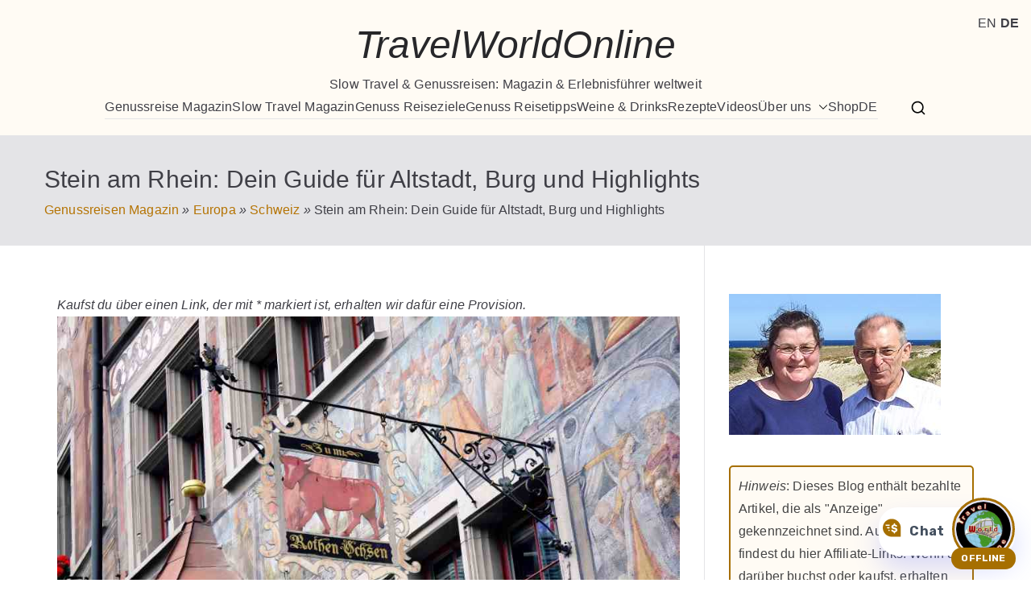

--- FILE ---
content_type: text/html; charset=UTF-8
request_url: https://www.travelworldonline.de/stein-am-rhein-reisefuehrer/
body_size: 31931
content:

<!doctype html>
		<html lang="de">
		
	<head>

				<meta charset="UTF-8">
		<meta name="viewport" content="width=device-width, initial-scale=1">
		<link rel="profile" href="https://gmpg.org/xfn/11">
		
		
<!-- [BEGIN] Metadata added via All-Meta-Tags plugin by Space X-Chimp ( https://www.spacexchimp.com ) -->
<meta name='p:domain_verify' content='35ddfded02d5b6be2cfccc9843b7b130' />
<meta name='article:publisher' content='https://www.facebook.com/TravelWorldOnlineTraveller' />
<meta name='twitter:site' content='@T_W_O' />
<meta name='twitter:creator' content='@T_W_O' />
<meta name="tradetracker-site-verification" content="d17487e083ab8e6194ca86052cc6f8b28dc6ab17" />
<meta name="perlu-site-verification" content="dHJhdmVsd29ybGRvbmxpbmUuZGUvdHJhdmVsbGVy">
<meta http-equiv="X-UA-Compatible" content="IE=edge"/>
<meta name='author' content='Monika Fuchs' />
<meta name='designer' content='Monika Fuchs' />
<meta name='contact' content='info@travelworldonline.de' />
<meta name='copyright' content='Copyright (c) TravelWorldOnline. All Rights reserved' />
<meta name='keywords' content='slow travel, genuss reisen, reiseblog, reisevideos, rezepte, ' />
<!-- [END] Metadata added via All-Meta-Tags plugin by Space X-Chimp ( https://www.spacexchimp.com ) -->

<!-- Ezoic Header Script -->
<script>
    window.ezstandalone = window.ezstandalone || {};
    ezstandalone.cmd = ezstandalone.cmd || [];
</script>
<!-- Ezoic Ad Locations -->
<div id="ezoic-pub-ad-placeholder-648"></div>
<script>
    ezstandalone.cmd.push(function() {
        ezstandalone.showAds(648, 644, 147, 136)
    });
</script>
<!-- Google tag (gtag.js) -->
<script async src="https://www.googletagmanager.com/gtag/js?id=G-D58B5GWX5S"></script>
<script>
  window.dataLayer = window.dataLayer || [];
  function gtag(){dataLayer.push(arguments);}
  gtag('js', new Date());

  gtag('config', 'G-D58B5GWX5S');
</script>
<!-- GetYourGuide Analytics -->
<script async defer src="https://widget.getyourguide.com/dist/pa.umd.production.min.js" data-gyg-partner-id="FD0A1"></script>
<!-- TravelPayOuts -->
<script data-noptimize="1" data-cfasync="false" data-wpfc-render="false">
  (function () {
      var script = document.createElement("script");
      script.async = 1;
      script.src = 'https://emrldtp.com/NDYxMzEz.js?t=461313';
      document.head.appendChild(script);
  })();
</script>
<meta name='robots' content='index, follow, max-image-preview:large, max-snippet:-1, max-video-preview:-1' />
<meta name="uri-translation" content="on" /><link rel="alternate" hreflang="de" href="https://www.travelworldonline.de/stein-am-rhein-reisefuehrer/" />
<link rel="alternate" hreflang="en" href="https://www.travelworldonline.de/en/stein-am-rhein-reisefuehrer/" />
<!-- Google tag (gtag.js) consent mode dataLayer added by Site Kit -->
<script type="text/javascript" id="google_gtagjs-js-consent-mode-data-layer">
/* <![CDATA[ */
window.dataLayer = window.dataLayer || [];function gtag(){dataLayer.push(arguments);}
gtag('consent', 'default', {"ad_personalization":"denied","ad_storage":"denied","ad_user_data":"denied","analytics_storage":"denied","functionality_storage":"denied","security_storage":"denied","personalization_storage":"denied","region":["AT","BE","BG","CH","CY","CZ","DE","DK","EE","ES","FI","FR","GB","GR","HR","HU","IE","IS","IT","LI","LT","LU","LV","MT","NL","NO","PL","PT","RO","SE","SI","SK"],"wait_for_update":500});
window._googlesitekitConsentCategoryMap = {"statistics":["analytics_storage"],"marketing":["ad_storage","ad_user_data","ad_personalization"],"functional":["functionality_storage","security_storage"],"preferences":["personalization_storage"]};
window._googlesitekitConsents = {"ad_personalization":"denied","ad_storage":"denied","ad_user_data":"denied","analytics_storage":"denied","functionality_storage":"denied","security_storage":"denied","personalization_storage":"denied","region":["AT","BE","BG","CH","CY","CZ","DE","DK","EE","ES","FI","FR","GB","GR","HR","HU","IE","IS","IT","LI","LT","LU","LV","MT","NL","NO","PL","PT","RO","SE","SI","SK"],"wait_for_update":500};
/* ]]> */
</script>
<!-- End Google tag (gtag.js) consent mode dataLayer added by Site Kit -->

	<!-- This site is optimized with the Yoast SEO Premium plugin v26.7 (Yoast SEO v26.7) - https://yoast.com/wordpress/plugins/seo/ -->
	<title>Stein am Rhein Reiseführer: Altstadt, Burg &amp; Highlights erleben</title>
	<meta name="description" content="Dieser Stein am Rhein Reiseführer zeigt die schönsten Orte, Insider-Tipps &amp; Highlights für einen Besuch in der historischen Altstadt am Rhein." />
	<link rel="canonical" href="https://www.travelworldonline.de/stein-am-rhein-reisefuehrer/" />
	<meta property="og:locale" content="de_DE" />
	<meta property="og:type" content="article" />
	<meta property="og:title" content="TravelWorldOnline" />
	<meta property="og:description" content="Slow Travel &amp; Genussreisen: Magazin &amp; Erlebnisführer weltweit" />
	<meta property="og:url" content="https://www.travelworldonline.de/stein-am-rhein-reisefuehrer/" />
	<meta property="og:site_name" content="TravelWorldOnline" />
	<meta property="article:publisher" content="https://www.facebook.com/TravelWorldOnlineTraveller/" />
	<meta property="article:author" content="https://www.facebook.com/TravelWorldOnlineTraveller" />
	<meta property="article:published_time" content="2025-05-08T17:53:18+00:00" />
	<meta property="article:modified_time" content="2025-11-01T21:25:02+00:00" />
	<meta property="og:image" content="https://www.travelworldonline.de/wp-content/uploads/2024/01/Stein-am-Rhein-Weinstube.jpg" />
	<meta property="og:image:width" content="940" />
	<meta property="og:image:height" content="627" />
	<meta property="og:image:type" content="image/jpeg" />
	<meta name="author" content="Monika Fuchs" />
	<meta name="twitter:card" content="summary_large_image" />
	<meta name="twitter:creator" content="@https://twitter.com/T_W_O" />
	<meta name="twitter:site" content="@T_W_O" />
	<meta name="twitter:label1" content="Verfasst von" />
	<meta name="twitter:data1" content="Monika Fuchs" />
	<meta name="twitter:label2" content="Geschätzte Lesezeit" />
	<meta name="twitter:data2" content="11 Minuten" />
	<script type="application/ld+json" class="yoast-schema-graph">{"@context":"https://schema.org","@graph":[{"@type":["Article","BlogPosting"],"@id":"https://www.travelworldonline.de/stein-am-rhein-reisefuehrer/#article","isPartOf":{"@id":"https://www.travelworldonline.de/stein-am-rhein-reisefuehrer/"},"author":{"name":"Monika Fuchs","@id":"https://www.travelworldonline.de/#/schema/person/724f3e186bd6e6159e9de1c0f780eb40"},"headline":"Stein am Rhein: Dein Guide für Altstadt, Burg und Highlights","datePublished":"2025-05-08T17:53:18+00:00","dateModified":"2025-11-01T21:25:02+00:00","mainEntityOfPage":{"@id":"https://www.travelworldonline.de/stein-am-rhein-reisefuehrer/"},"wordCount":1884,"commentCount":0,"publisher":{"@id":"https://www.travelworldonline.de/#organization"},"image":{"@id":"https://www.travelworldonline.de/stein-am-rhein-reisefuehrer/#primaryimage"},"thumbnailUrl":"https://www.travelworldonline.de/wp-content/uploads/2024/01/Stein-am-Rhein-Weinstube.jpg","articleSection":{"1":"Europa","2":"Schweiz","3":"Schweizer Städte","4":"Städte &amp; Genuss"},"inLanguage":"de","potentialAction":[{"@type":"CommentAction","name":"Comment","target":["https://www.travelworldonline.de/stein-am-rhein-reisefuehrer/#respond"]}]},{"@type":"WebPage","@id":"https://www.travelworldonline.de/stein-am-rhein-reisefuehrer/","url":"https://www.travelworldonline.de/stein-am-rhein-reisefuehrer/","name":"Stein am Rhein Reiseführer: Altstadt, Burg & Highlights erleben","isPartOf":{"@id":"https://www.travelworldonline.de/#website"},"primaryImageOfPage":{"@id":"https://www.travelworldonline.de/stein-am-rhein-reisefuehrer/#primaryimage"},"image":{"@id":"https://www.travelworldonline.de/stein-am-rhein-reisefuehrer/#primaryimage"},"thumbnailUrl":"https://www.travelworldonline.de/wp-content/uploads/2024/01/Stein-am-Rhein-Weinstube.jpg","datePublished":"2025-05-08T17:53:18+00:00","dateModified":"2025-11-01T21:25:02+00:00","description":"Dieser Stein am Rhein Reiseführer zeigt die schönsten Orte, Insider-Tipps & Highlights für einen Besuch in der historischen Altstadt am Rhein.","breadcrumb":{"@id":"https://www.travelworldonline.de/stein-am-rhein-reisefuehrer/#breadcrumb"},"inLanguage":"de","potentialAction":[{"@type":"ReadAction","target":["https://www.travelworldonline.de/stein-am-rhein-reisefuehrer/"]}]},{"@type":"ImageObject","inLanguage":"de","@id":"https://www.travelworldonline.de/stein-am-rhein-reisefuehrer/#primaryimage","url":"https://www.travelworldonline.de/wp-content/uploads/2024/01/Stein-am-Rhein-Weinstube.jpg","contentUrl":"https://www.travelworldonline.de/wp-content/uploads/2024/01/Stein-am-Rhein-Weinstube.jpg","width":940,"height":627,"caption":"Stein am Rhein Reiseführer"},{"@type":"BreadcrumbList","@id":"https://www.travelworldonline.de/stein-am-rhein-reisefuehrer/#breadcrumb","itemListElement":[{"@type":"ListItem","position":1,"name":"Genussreisen Magazin","item":"https://www.travelworldonline.de/"},{"@type":"ListItem","position":2,"name":"Europa","item":"https://www.travelworldonline.de/reisen/europa/"},{"@type":"ListItem","position":3,"name":"Schweiz","item":"https://www.travelworldonline.de/reisen/europa/schweiz/"},{"@type":"ListItem","position":4,"name":"Stein am Rhein: Dein Guide für Altstadt, Burg und Highlights"}]},{"@type":"WebSite","@id":"https://www.travelworldonline.de/#website","url":"https://www.travelworldonline.de/","name":"TravelWorldOnline","description":"Slow Travel &amp; Genussreisen: Magazin &amp; Erlebnisführer weltweit","publisher":{"@id":"https://www.travelworldonline.de/#organization"},"potentialAction":[{"@type":"SearchAction","target":{"@type":"EntryPoint","urlTemplate":"https://www.travelworldonline.de/?s={search_term_string}"},"query-input":{"@type":"PropertyValueSpecification","valueRequired":true,"valueName":"search_term_string"}}],"inLanguage":"de"},{"@type":"Organization","@id":"https://www.travelworldonline.de/#organization","name":"TravelWorldOnline","url":"https://www.travelworldonline.de/","logo":{"@type":"ImageObject","inLanguage":"de","@id":"https://www.travelworldonline.de/#/schema/logo/image/","url":"https://www.travelworldonline.de/wp-content/uploads/2016/06/cover512rund.jpg","contentUrl":"https://www.travelworldonline.de/wp-content/uploads/2016/06/cover512rund.jpg","width":511,"height":512,"caption":"TravelWorldOnline"},"image":{"@id":"https://www.travelworldonline.de/#/schema/logo/image/"},"sameAs":["https://www.facebook.com/TravelWorldOnlineTraveller/","https://x.com/T_W_O","https://www.linkedin.com/in/monikafuchs","https://de.pinterest.com/monikafuchs/","https://www.youtube.com/user/travelworldonline","https://de.wikipedia.org/wiki/TravelWorldOnline","https://www.instagram.com/geniessereisen/","https://www.threads.net/@geniessereisen"],"description":"Reisegeschichten, Genuss-Tipps & authentische Erlebnisse aus aller Welt. Unser Magazin verbindet Slow Travel, regionale Küche und inspirierende Orte auf jedem Kontinent.","email":"info@travelworldonline.de","legalName":"TravelWorldOnline e.K.","foundingDate":"2001-12-06","vatID":"DE221045097","numberOfEmployees":{"@type":"QuantitativeValue","minValue":"1","maxValue":"10"},"publishingPrinciples":"https://www.travelworldonline.de/ueber-uns-travelworldonline/","ethicsPolicy":"https://www.travelworldonline.de/publishing-principles-veroeffentlichungsrichtlinien/"},{"@type":"Person","@id":"https://www.travelworldonline.de/#/schema/person/724f3e186bd6e6159e9de1c0f780eb40","name":"Monika Fuchs","description":"Monika Fuchs und Petar Fuchs sind die Verfasser und Herausgeber des Slow Travel und Genuss Reiseblogs TravelWorldOnline Traveller. Sie veröffentlichen dieses Blog seit 2005. TravelWorldOnline ist online seit 2001. Ihre Themen sind Genuss Reisen und Weintourismus in aller Welt und Slow Travel. Monika Fuchs verbrachte während ihres Studiums einige Zeit in Nordamerika, wo sie – zum Teil gemeinsam mit Petar Fuchs – die USA und Kanada bereiste und ein Forschungsjahr in British Columbia verbrachte. Das verstärkte ihren Wissensdurst, den sie 6 Jahre lang als Abenteuer-Guide für Rotel Tours und danach 11 Jahre lang als Studienreiseleiterin für Studiosus Reisen in aller Welt zu stillen versuchte. Sie erweiterte ständig ihre Reiseregionen, aber trotzdem nagte die Neugier an ihr: „Was befindet sich hinter dem Horizont? Was gibt's in dieser Stadt noch zu entdecken? Welche Menschen sind hier interessant? Was isst man in dieser Region?“ Auf diese Fragen sucht sie nun als freie Reisejournalistin (ihre Artikel erschienen u. a. in DIE ZEIT, 360° Kanada, 360° USA, etc.), Reiseautorin und Reisebloggerin Antworten in vielen Ländern der Welt. Petar Fuchs produziert die Videos auf diesem Blog sowie auf YouTube. Monika Fuchs von TravelWorldOnline ist unter Deutschlands Top 50 Bloggerinnen 2021 Weitere Informationen über Monika und Petar Fuchs. Empfehlungen auf LinkedIn von Touristikern Weitere Empfehlungen von Kooperationspartnern und Touristikern Berufserfahrung Monika auf LinkedIn","sameAs":["https://www.travelworldonline.de","https://www.facebook.com/TravelWorldOnlineTraveller","https://www.instagram.com/geniessereisen/","http://de.linkedin.com/in/monikafuchs","https://de.pinterest.com/monikafuchs/","https://x.com/https://twitter.com/T_W_O","https://goo.gl/6z52Bu","https://www.tumblr.com/blog/usa-kanada-reisen","@travelworldonline@troet.cafe"],"honorificSuffix":"M.A.","gender":"weiblich","knowsAbout":["USA","Kanada","Deutschland","Europa","Südafrika","SEO"],"knowsLanguage":["Deutsch","Englisch","Spanisch","Französisch"],"jobTitle":"Content Creator","worksFor":"TravelWorldOnline e.K.","url":"https://www.travelworldonline.de/author/monika-fuchs/"}]}</script>
	<!-- / Yoast SEO Premium plugin. -->


<link rel='dns-prefetch' href='//www.travelworldonline.de' />
<link rel='dns-prefetch' href='//www.googletagmanager.com' />
<link rel="alternate" title="oEmbed (JSON)" type="application/json+oembed" href="https://www.travelworldonline.de/wp-json/oembed/1.0/embed?url=https%3A%2F%2Fwww.travelworldonline.de%2Fstein-am-rhein-reisefuehrer%2F" />
<link rel="alternate" title="oEmbed (XML)" type="text/xml+oembed" href="https://www.travelworldonline.de/wp-json/oembed/1.0/embed?url=https%3A%2F%2Fwww.travelworldonline.de%2Fstein-am-rhein-reisefuehrer%2F&#038;format=xml" />
<script id="ezoic-wp-plugin-cmp" src="https://cmp.gatekeeperconsent.com/min.js" data-cfasync="false"></script>
<script id="ezoic-wp-plugin-gatekeeper" src="https://the.gatekeeperconsent.com/cmp.min.js" data-cfasync="false"></script>
<style id='wp-img-auto-sizes-contain-inline-css' type='text/css'>
img:is([sizes=auto i],[sizes^="auto," i]){contain-intrinsic-size:3000px 1500px}
/*# sourceURL=wp-img-auto-sizes-contain-inline-css */
</style>
<link rel='stylesheet' id='pt-cv-public-style-css' href='//www.travelworldonline.de/wp-content/plugins/content-views-query-and-display-post-page/public/assets/css/cv.css?ver=4.2.1' type='text/css' media='all' />
<link rel='stylesheet' id='pt-cv-public-pro-style-css' href='//www.travelworldonline.de/wp-content/plugins/pt-content-views-pro/public/assets/css/cvpro.min.css?ver=7.2.2' type='text/css' media='all' />
<style id='wp-block-library-inline-css' type='text/css'>
:root{--wp-block-synced-color:#7a00df;--wp-block-synced-color--rgb:122,0,223;--wp-bound-block-color:var(--wp-block-synced-color);--wp-editor-canvas-background:#ddd;--wp-admin-theme-color:#007cba;--wp-admin-theme-color--rgb:0,124,186;--wp-admin-theme-color-darker-10:#006ba1;--wp-admin-theme-color-darker-10--rgb:0,107,160.5;--wp-admin-theme-color-darker-20:#005a87;--wp-admin-theme-color-darker-20--rgb:0,90,135;--wp-admin-border-width-focus:2px}@media (min-resolution:192dpi){:root{--wp-admin-border-width-focus:1.5px}}.wp-element-button{cursor:pointer}:root .has-very-light-gray-background-color{background-color:#eee}:root .has-very-dark-gray-background-color{background-color:#313131}:root .has-very-light-gray-color{color:#eee}:root .has-very-dark-gray-color{color:#313131}:root .has-vivid-green-cyan-to-vivid-cyan-blue-gradient-background{background:linear-gradient(135deg,#00d084,#0693e3)}:root .has-purple-crush-gradient-background{background:linear-gradient(135deg,#34e2e4,#4721fb 50%,#ab1dfe)}:root .has-hazy-dawn-gradient-background{background:linear-gradient(135deg,#faaca8,#dad0ec)}:root .has-subdued-olive-gradient-background{background:linear-gradient(135deg,#fafae1,#67a671)}:root .has-atomic-cream-gradient-background{background:linear-gradient(135deg,#fdd79a,#004a59)}:root .has-nightshade-gradient-background{background:linear-gradient(135deg,#330968,#31cdcf)}:root .has-midnight-gradient-background{background:linear-gradient(135deg,#020381,#2874fc)}:root{--wp--preset--font-size--normal:16px;--wp--preset--font-size--huge:42px}.has-regular-font-size{font-size:1em}.has-larger-font-size{font-size:2.625em}.has-normal-font-size{font-size:var(--wp--preset--font-size--normal)}.has-huge-font-size{font-size:var(--wp--preset--font-size--huge)}.has-text-align-center{text-align:center}.has-text-align-left{text-align:left}.has-text-align-right{text-align:right}.has-fit-text{white-space:nowrap!important}#end-resizable-editor-section{display:none}.aligncenter{clear:both}.items-justified-left{justify-content:flex-start}.items-justified-center{justify-content:center}.items-justified-right{justify-content:flex-end}.items-justified-space-between{justify-content:space-between}.screen-reader-text{border:0;clip-path:inset(50%);height:1px;margin:-1px;overflow:hidden;padding:0;position:absolute;width:1px;word-wrap:normal!important}.screen-reader-text:focus{background-color:#ddd;clip-path:none;color:#444;display:block;font-size:1em;height:auto;left:5px;line-height:normal;padding:15px 23px 14px;text-decoration:none;top:5px;width:auto;z-index:100000}html :where(.has-border-color){border-style:solid}html :where([style*=border-top-color]){border-top-style:solid}html :where([style*=border-right-color]){border-right-style:solid}html :where([style*=border-bottom-color]){border-bottom-style:solid}html :where([style*=border-left-color]){border-left-style:solid}html :where([style*=border-width]){border-style:solid}html :where([style*=border-top-width]){border-top-style:solid}html :where([style*=border-right-width]){border-right-style:solid}html :where([style*=border-bottom-width]){border-bottom-style:solid}html :where([style*=border-left-width]){border-left-style:solid}html :where(img[class*=wp-image-]){height:auto;max-width:100%}:where(figure){margin:0 0 1em}html :where(.is-position-sticky){--wp-admin--admin-bar--position-offset:var(--wp-admin--admin-bar--height,0px)}@media screen and (max-width:600px){html :where(.is-position-sticky){--wp-admin--admin-bar--position-offset:0px}}

/*# sourceURL=wp-block-library-inline-css */
</style><style id='global-styles-inline-css' type='text/css'>
:root{--wp--preset--aspect-ratio--square: 1;--wp--preset--aspect-ratio--4-3: 4/3;--wp--preset--aspect-ratio--3-4: 3/4;--wp--preset--aspect-ratio--3-2: 3/2;--wp--preset--aspect-ratio--2-3: 2/3;--wp--preset--aspect-ratio--16-9: 16/9;--wp--preset--aspect-ratio--9-16: 9/16;--wp--preset--color--black: #000000;--wp--preset--color--cyan-bluish-gray: #abb8c3;--wp--preset--color--white: #ffffff;--wp--preset--color--pale-pink: #f78da7;--wp--preset--color--vivid-red: #cf2e2e;--wp--preset--color--luminous-vivid-orange: #ff6900;--wp--preset--color--luminous-vivid-amber: #fcb900;--wp--preset--color--light-green-cyan: #7bdcb5;--wp--preset--color--vivid-green-cyan: #00d084;--wp--preset--color--pale-cyan-blue: #8ed1fc;--wp--preset--color--vivid-cyan-blue: #0693e3;--wp--preset--color--vivid-purple: #9b51e0;--wp--preset--gradient--vivid-cyan-blue-to-vivid-purple: linear-gradient(135deg,rgb(6,147,227) 0%,rgb(155,81,224) 100%);--wp--preset--gradient--light-green-cyan-to-vivid-green-cyan: linear-gradient(135deg,rgb(122,220,180) 0%,rgb(0,208,130) 100%);--wp--preset--gradient--luminous-vivid-amber-to-luminous-vivid-orange: linear-gradient(135deg,rgb(252,185,0) 0%,rgb(255,105,0) 100%);--wp--preset--gradient--luminous-vivid-orange-to-vivid-red: linear-gradient(135deg,rgb(255,105,0) 0%,rgb(207,46,46) 100%);--wp--preset--gradient--very-light-gray-to-cyan-bluish-gray: linear-gradient(135deg,rgb(238,238,238) 0%,rgb(169,184,195) 100%);--wp--preset--gradient--cool-to-warm-spectrum: linear-gradient(135deg,rgb(74,234,220) 0%,rgb(151,120,209) 20%,rgb(207,42,186) 40%,rgb(238,44,130) 60%,rgb(251,105,98) 80%,rgb(254,248,76) 100%);--wp--preset--gradient--blush-light-purple: linear-gradient(135deg,rgb(255,206,236) 0%,rgb(152,150,240) 100%);--wp--preset--gradient--blush-bordeaux: linear-gradient(135deg,rgb(254,205,165) 0%,rgb(254,45,45) 50%,rgb(107,0,62) 100%);--wp--preset--gradient--luminous-dusk: linear-gradient(135deg,rgb(255,203,112) 0%,rgb(199,81,192) 50%,rgb(65,88,208) 100%);--wp--preset--gradient--pale-ocean: linear-gradient(135deg,rgb(255,245,203) 0%,rgb(182,227,212) 50%,rgb(51,167,181) 100%);--wp--preset--gradient--electric-grass: linear-gradient(135deg,rgb(202,248,128) 0%,rgb(113,206,126) 100%);--wp--preset--gradient--midnight: linear-gradient(135deg,rgb(2,3,129) 0%,rgb(40,116,252) 100%);--wp--preset--font-size--small: 13px;--wp--preset--font-size--medium: 20px;--wp--preset--font-size--large: 36px;--wp--preset--font-size--x-large: 42px;--wp--preset--spacing--20: 0.44rem;--wp--preset--spacing--30: 0.67rem;--wp--preset--spacing--40: 1rem;--wp--preset--spacing--50: 1.5rem;--wp--preset--spacing--60: 2.25rem;--wp--preset--spacing--70: 3.38rem;--wp--preset--spacing--80: 5.06rem;--wp--preset--shadow--natural: 6px 6px 9px rgba(0, 0, 0, 0.2);--wp--preset--shadow--deep: 12px 12px 50px rgba(0, 0, 0, 0.4);--wp--preset--shadow--sharp: 6px 6px 0px rgba(0, 0, 0, 0.2);--wp--preset--shadow--outlined: 6px 6px 0px -3px rgb(255, 255, 255), 6px 6px rgb(0, 0, 0);--wp--preset--shadow--crisp: 6px 6px 0px rgb(0, 0, 0);}:root { --wp--style--global--content-size: 760px;--wp--style--global--wide-size: 1160px; }:where(body) { margin: 0; }.wp-site-blocks > .alignleft { float: left; margin-right: 2em; }.wp-site-blocks > .alignright { float: right; margin-left: 2em; }.wp-site-blocks > .aligncenter { justify-content: center; margin-left: auto; margin-right: auto; }:where(.wp-site-blocks) > * { margin-block-start: 24px; margin-block-end: 0; }:where(.wp-site-blocks) > :first-child { margin-block-start: 0; }:where(.wp-site-blocks) > :last-child { margin-block-end: 0; }:root { --wp--style--block-gap: 24px; }:root :where(.is-layout-flow) > :first-child{margin-block-start: 0;}:root :where(.is-layout-flow) > :last-child{margin-block-end: 0;}:root :where(.is-layout-flow) > *{margin-block-start: 24px;margin-block-end: 0;}:root :where(.is-layout-constrained) > :first-child{margin-block-start: 0;}:root :where(.is-layout-constrained) > :last-child{margin-block-end: 0;}:root :where(.is-layout-constrained) > *{margin-block-start: 24px;margin-block-end: 0;}:root :where(.is-layout-flex){gap: 24px;}:root :where(.is-layout-grid){gap: 24px;}.is-layout-flow > .alignleft{float: left;margin-inline-start: 0;margin-inline-end: 2em;}.is-layout-flow > .alignright{float: right;margin-inline-start: 2em;margin-inline-end: 0;}.is-layout-flow > .aligncenter{margin-left: auto !important;margin-right: auto !important;}.is-layout-constrained > .alignleft{float: left;margin-inline-start: 0;margin-inline-end: 2em;}.is-layout-constrained > .alignright{float: right;margin-inline-start: 2em;margin-inline-end: 0;}.is-layout-constrained > .aligncenter{margin-left: auto !important;margin-right: auto !important;}.is-layout-constrained > :where(:not(.alignleft):not(.alignright):not(.alignfull)){max-width: var(--wp--style--global--content-size);margin-left: auto !important;margin-right: auto !important;}.is-layout-constrained > .alignwide{max-width: var(--wp--style--global--wide-size);}body .is-layout-flex{display: flex;}.is-layout-flex{flex-wrap: wrap;align-items: center;}.is-layout-flex > :is(*, div){margin: 0;}body .is-layout-grid{display: grid;}.is-layout-grid > :is(*, div){margin: 0;}body{padding-top: 0px;padding-right: 0px;padding-bottom: 0px;padding-left: 0px;}a:where(:not(.wp-element-button)){text-decoration: underline;}:root :where(.wp-element-button, .wp-block-button__link){background-color: #32373c;border-width: 0;color: #fff;font-family: inherit;font-size: inherit;font-style: inherit;font-weight: inherit;letter-spacing: inherit;line-height: inherit;padding-top: calc(0.667em + 2px);padding-right: calc(1.333em + 2px);padding-bottom: calc(0.667em + 2px);padding-left: calc(1.333em + 2px);text-decoration: none;text-transform: inherit;}.has-black-color{color: var(--wp--preset--color--black) !important;}.has-cyan-bluish-gray-color{color: var(--wp--preset--color--cyan-bluish-gray) !important;}.has-white-color{color: var(--wp--preset--color--white) !important;}.has-pale-pink-color{color: var(--wp--preset--color--pale-pink) !important;}.has-vivid-red-color{color: var(--wp--preset--color--vivid-red) !important;}.has-luminous-vivid-orange-color{color: var(--wp--preset--color--luminous-vivid-orange) !important;}.has-luminous-vivid-amber-color{color: var(--wp--preset--color--luminous-vivid-amber) !important;}.has-light-green-cyan-color{color: var(--wp--preset--color--light-green-cyan) !important;}.has-vivid-green-cyan-color{color: var(--wp--preset--color--vivid-green-cyan) !important;}.has-pale-cyan-blue-color{color: var(--wp--preset--color--pale-cyan-blue) !important;}.has-vivid-cyan-blue-color{color: var(--wp--preset--color--vivid-cyan-blue) !important;}.has-vivid-purple-color{color: var(--wp--preset--color--vivid-purple) !important;}.has-black-background-color{background-color: var(--wp--preset--color--black) !important;}.has-cyan-bluish-gray-background-color{background-color: var(--wp--preset--color--cyan-bluish-gray) !important;}.has-white-background-color{background-color: var(--wp--preset--color--white) !important;}.has-pale-pink-background-color{background-color: var(--wp--preset--color--pale-pink) !important;}.has-vivid-red-background-color{background-color: var(--wp--preset--color--vivid-red) !important;}.has-luminous-vivid-orange-background-color{background-color: var(--wp--preset--color--luminous-vivid-orange) !important;}.has-luminous-vivid-amber-background-color{background-color: var(--wp--preset--color--luminous-vivid-amber) !important;}.has-light-green-cyan-background-color{background-color: var(--wp--preset--color--light-green-cyan) !important;}.has-vivid-green-cyan-background-color{background-color: var(--wp--preset--color--vivid-green-cyan) !important;}.has-pale-cyan-blue-background-color{background-color: var(--wp--preset--color--pale-cyan-blue) !important;}.has-vivid-cyan-blue-background-color{background-color: var(--wp--preset--color--vivid-cyan-blue) !important;}.has-vivid-purple-background-color{background-color: var(--wp--preset--color--vivid-purple) !important;}.has-black-border-color{border-color: var(--wp--preset--color--black) !important;}.has-cyan-bluish-gray-border-color{border-color: var(--wp--preset--color--cyan-bluish-gray) !important;}.has-white-border-color{border-color: var(--wp--preset--color--white) !important;}.has-pale-pink-border-color{border-color: var(--wp--preset--color--pale-pink) !important;}.has-vivid-red-border-color{border-color: var(--wp--preset--color--vivid-red) !important;}.has-luminous-vivid-orange-border-color{border-color: var(--wp--preset--color--luminous-vivid-orange) !important;}.has-luminous-vivid-amber-border-color{border-color: var(--wp--preset--color--luminous-vivid-amber) !important;}.has-light-green-cyan-border-color{border-color: var(--wp--preset--color--light-green-cyan) !important;}.has-vivid-green-cyan-border-color{border-color: var(--wp--preset--color--vivid-green-cyan) !important;}.has-pale-cyan-blue-border-color{border-color: var(--wp--preset--color--pale-cyan-blue) !important;}.has-vivid-cyan-blue-border-color{border-color: var(--wp--preset--color--vivid-cyan-blue) !important;}.has-vivid-purple-border-color{border-color: var(--wp--preset--color--vivid-purple) !important;}.has-vivid-cyan-blue-to-vivid-purple-gradient-background{background: var(--wp--preset--gradient--vivid-cyan-blue-to-vivid-purple) !important;}.has-light-green-cyan-to-vivid-green-cyan-gradient-background{background: var(--wp--preset--gradient--light-green-cyan-to-vivid-green-cyan) !important;}.has-luminous-vivid-amber-to-luminous-vivid-orange-gradient-background{background: var(--wp--preset--gradient--luminous-vivid-amber-to-luminous-vivid-orange) !important;}.has-luminous-vivid-orange-to-vivid-red-gradient-background{background: var(--wp--preset--gradient--luminous-vivid-orange-to-vivid-red) !important;}.has-very-light-gray-to-cyan-bluish-gray-gradient-background{background: var(--wp--preset--gradient--very-light-gray-to-cyan-bluish-gray) !important;}.has-cool-to-warm-spectrum-gradient-background{background: var(--wp--preset--gradient--cool-to-warm-spectrum) !important;}.has-blush-light-purple-gradient-background{background: var(--wp--preset--gradient--blush-light-purple) !important;}.has-blush-bordeaux-gradient-background{background: var(--wp--preset--gradient--blush-bordeaux) !important;}.has-luminous-dusk-gradient-background{background: var(--wp--preset--gradient--luminous-dusk) !important;}.has-pale-ocean-gradient-background{background: var(--wp--preset--gradient--pale-ocean) !important;}.has-electric-grass-gradient-background{background: var(--wp--preset--gradient--electric-grass) !important;}.has-midnight-gradient-background{background: var(--wp--preset--gradient--midnight) !important;}.has-small-font-size{font-size: var(--wp--preset--font-size--small) !important;}.has-medium-font-size{font-size: var(--wp--preset--font-size--medium) !important;}.has-large-font-size{font-size: var(--wp--preset--font-size--large) !important;}.has-x-large-font-size{font-size: var(--wp--preset--font-size--x-large) !important;}
/*# sourceURL=global-styles-inline-css */
</style>

<link rel='stylesheet' id='smarttoc-lite-style-css' href='//www.travelworldonline.de/wp-content/plugins/smarttoc-lite/css/smarttoc-lite.css?ver=1.1.2' type='text/css' media='all' />
<style id='smarttoc-lite-style-inline-css' type='text/css'>

        .smarttoc-lite-toc #smarttoc-list .smarttoc-list-content ul {
            list-style-type: disc;
            padding-left: 1.5em;
            list-style-position: outside;
        }
        
    .smarttoc-lite-wrapper {
        text-align: left;
    }
    .smarttoc-lite-toc {
        background-color: #ffffff;
        text-align: left;
        width: 100%;
        border-radius: 0px;
        margin: 0;
        direction: ltr;
        padding: 10px 10px 10px 10px;
        margin-bottom: 20px;
        border: 1px solid #dddddd;
    }

    .smarttoc-lite-toc .smarttoc-lite-header .toc-title {
        color: #000000 !important;
        font-size: 20px !important;
        font-weight: 600;
    }
    .smarttoc-lite-toc #smarttoc-list .smarttoc-list-content ul,
    .smarttoc-lite-toc #smarttoc-list .smarttoc-list-content li {
        color: #333333 !important;
        font-size: 16px !important;
        font-weight: 400;
    }
    .smarttoc-lite-toc #smarttoc-list .smarttoc-list-content ul ul,
    .smarttoc-lite-toc #smarttoc-list .smarttoc-list-content ul ul li {
        font-size: 14px !important;
    }
    .smarttoc-lite-toc.smarttoc-theme-minimal .smarttoc-lite-toggle,
    .smarttoc-lite-toc.smarttoc-theme-compact .smarttoc-lite-toggle {
        border: 2px solid #ddb67c;
    }
    .smarttoc-lite-toc.smarttoc-theme-card .smarttoc-lite-header,
    .smarttoc-lite-toc.smarttoc-theme-compact .smarttoc-lite-header,
    .smarttoc-lite-toc.smarttoc-theme-underline .smarttoc-lite-header {
        border-color: transparent transparent #dddddd transparent;
    }
    .smarttoc-lite-toggle svg {
        width: 15px;
        height: 15px;
        transform: rotate(90deg);
        transition: all 200ms ease;
    }
    .smarttoc-lite-toggle.smarttoc-i-open svg {
        transform: rotate(90deg);
    }
    .smarttoc-lite-toggle.smarttoc-expanded svg {
        transform: rotate(-90deg);
    }
    .smarttoc-lite-toggle svg path {
        fill: #ddb67c;
    }
    .smarttoc-lite-toc #smarttoc-list .smarttoc-list-content a {
        color: #b57404 !important;
        text-decoration: none;
    }
    .smarttoc-lite-toc #smarttoc-list .smarttoc-list-content a:hover {
        color: #ddb67c !important;
    }
    
/*# sourceURL=smarttoc-lite-style-inline-css */
</style>
<link rel='stylesheet' id='zakra-style-css' href='//www.travelworldonline.de/wp-content/themes/zakra-child-2/style.css?ver=3.0.20' type='text/css' media='all' />
<link rel='stylesheet' id='zakra-pro-css' href='//www.travelworldonline.de/wp-content/plugins/zakra-pro/public/assets/css/zakra-pro-public.min.css?ver=2.0.15' type='text/css' media='all' />
<style id='zakra-pro-inline-css' type='text/css'>
.zak-primary{padding-top:0px; padding-bottom:0px;} .zak-secondary{padding-top:0px; padding-bottom:0px;}.zak-entry-summary a:active, .entry-content a:active{color:rgb(181,116,4);}.zak-entry-summary a:focus, .entry-content a:focus{color:rgb(181,116,4);}.zak-entry-summary a:visited, .entry-content a:visited{color:rgb(181,116,4);}.zak-entry-summary p, .zakra-article-post .entry-content > p{font-size:1.728rem;line-height:1.8;}pre{font-size:1.728rem;line-height:1.8;}.entry-content blockquote p{font-size:1.728rem;line-height:1.8;}.entry-content a:hover, .zak-entry-summary a:hover{text-decoration:none;}.zak-top-bar .widget .widget-title{color:#16181a;}.zak-top-bar{border-bottom-width:6px;}@media screen and (min-width: 768px) {.zak-main-header .zak-header-col--2{background-color:#fffbf4;}}.zak-main-header .zak-header-actions .zak-icon, .zak-header-action .zak-icon{font-size:0.5rem;}.main-navigation.zak-primary-nav ul li ul li:active > a, .main-navigation.zak-primary-nav ul li ul li.current_page_item > a, .main-navigation.zak-primary-nav ul li ul li.current-menu-item > a{color:#269bd1;}.main-navigation.zak-primary-nav ul li ul li{background-color:#fffbf4;}.zak-primary-nav ul li .sub-menu li{border-width:2px;}.zak-primary-nav ul li .sub-menu{width:400px;}.zak-primary-nav .sub-menu, .zak-primary-nav.zak-menu-item--layout-2 .sub-menu{background-color:#fffbf4;}@media screen and (max-width:768px){.zak-toggle-menu{display:flex;}.zak-header-col--2 > .zak-header-actions .zak-header-search,.zak-header-col--2 > .zak-header-actions .zak-menu-item-cart, .zak-main-nav{display:none;}.zak-mobile-nav{display:block;}}@media screen and (min-width:768px){.zak-toggle-menu{display:none;}.zak-header-actions .zak-header-search, .zak-header-actions .zak-menu-item-cart{display:flex;}.zak-main-nav{display:flex;}}.zak-mobile-nav li:not(:last-child){border-bottom-width:3px;}.posts-navigation, .zak-numbered-pagination{border-left-width:px;}.posts-navigation, .zak-numbered-pagination{border-color:rgb(181,116,4);}.posts-navigation, .zak-numbered-pagination{padding-right:2rem;padding-left:2rem;}.zak-numbered-pagination .nav-links a, .zak-numbered-pagination .nav-links span{border-color:rgb(181,116,4);}.zak-numbered-pagination .nav-links a{color:rgb(181,116,4);}.zak-numbered-pagination .nav-links a svg{fill:rgb(181,116,4);}.zak-numbered-pagination .nav-links a:hover, .zak-numbered-pagination .nav-links a:focus, .zak-numbered-pagination .nav-links span.current{color:rgb(221,182,124);}.zak-numbered-pagination .nav-links a:hover > svg, .zak-numbered-pagination .nav-links a:focus > svg, .zak-numbered-pagination .nav-links span.current{fill:rgb(221,182,124);}.posts-navigation, .zak-numbered-pagination{background-color:rgb(255,251,244);}.zak-numbered-pagination .nav-links a:hover, .zak-numbered-pagination .nav-links a:focus, .zak-numbered-pagination .nav-links span.current{background-color:rgb(255,251,244);}body:not(.single) .zak-posts .zak-post{}.entry-title a{color:rgb(181,116,4);}.entry-title a:hover{color:rgb(221,182,124);}.zak-post .zak-entry-summary, .zak-post .zak-entry-summary p{color:rgb(68,68,68);}.zak-entry-footer a{font-size:2.448rem;line-height:1.8;}.zak-posts .zak-post{border-bottom-left-radius:-2px;}.zak-entry-meta a{color:rgb(181,116,4);}.zak-entry-meta a:hover{color:rgb(221,182,124);}.zak-entry-meta{border-color:rgb(181,116,4);}.zak-secondary .widget .widget-title{color:rgb(68,68,68);}.zak-secondary .widget, .zak-secondary .widget p{color:rgb(68,68,68);}.zak-secondary .widget a{color:rgb(181,116,4);}.zak-secondary .widget a:hover, .zak-secondary .widget a:focus{color:rgb(221,182,124);}.zak-secondary .widget li{border-bottom-color:rgb(181,116,4);}.page .zak-page-header .zak-page-title, .page .zak-post-content .entry-title{font-family:-apple-system, BlinkMacSystemFont, "Segoe UI", Roboto, Oxygen-Sans, Ubuntu, Cantarell, "Helvetica Neue", Helvetica, Arial, sans-serif;font-weight:400;font-size:3.6rem;line-height:1.3;}.single .hentry{margin-right:em;margin-left:1em;}.single .zak-page-header .zak-page-title, .single .zak-post-content .entry-title{font-family:-apple-system, BlinkMacSystemFont, "Segoe UI", Roboto, Oxygen-Sans, Ubuntu, Cantarell, "Helvetica Neue", Helvetica, Arial, sans-serif;font-weight:400;font-size:3rem;line-height:1.6;}@media(max-width:600px){.single .zak-page-header .zak-page-title, .single .zak-post-content .entry-title{font-size:3px;}}@media(max-width:600px){.single .zak-page-header .zak-page-title, .single .zak-post-content .entry-title{line-height:0.6;}}.single .hentry{border-color:rgb(181,116,4);}
.zak-primary{padding-top:0px; padding-bottom:0px;} .zak-secondary{padding-top:0px; padding-bottom:0px;}@media screen and (min-width: 768px) {.zak-primary{width:85%;}.zak-secondary {width:15%;}}a:hover, a:focus,
				.zak-primary-nav ul li:hover > a,
				.zak-primary-nav ul .current_page_item > a,
				.zak-entry-summary a,
				.zak-entry-meta a, .zak-post-content .zak-entry-footer a:hover,
				.pagebuilder-content a, .zak-style-2 .zak-entry-meta span,
				.zak-style-2 .zak-entry-meta a, 
				.entry-title:hover a,
				.zak-breadcrumbs .trail-items a,
				.breadcrumbs .trail-items a,
				.entry-content a,
				.edit-link a,
				.zak-footer-bar a:hover,
				.widget li a,
				#comments .comment-content a,
				#comments .reply,
				button:hover,
				.zak-button:hover,
				.zak-entry-footer .edit-link a,
				.zak-header-action .yith-wcwl-items-count .yith-wcwl-icon span,
				.pagebuilder-content a, .zak-entry-footer a,
				.zak-header-buttons .zak-header-button--2 .zak-button,
				.zak-header-buttons .zak-header-button .zak-button:hover,
				.woocommerce-cart .coupon button.button{color:rgb(18,155,209);}.zak-post-content .entry-button:hover .zak-icon,
				.zak-error-404 .zak-button:hover svg,
				.zak-style-2 .zak-entry-meta span .zak-icon,
				.entry-button .zak-icon{fill:rgb(18,155,209);}blockquote, .wp-block-quote,
				button, input[type="button"],
				input[type="reset"],
				input[type="submit"],
				.wp-block-button .wp-block-button__link,
				blockquote.has-text-align-right, .wp-block-quote.has-text-align-right,
				button:hover,
				.wp-block-button .wp-block-button__link:hover,
				.zak-button:hover,
				.zak-header-buttons .zak-header-button .zak-button,
				.zak-header-buttons .zak-header-button.zak-header-button--2 .zak-button,
				.zak-header-buttons .zak-header-button .zak-button:hover,
				.woocommerce-cart .coupon button.button,
				.woocommerce-cart .actions > button.button{border-color:rgb(18,155,209);}.zak-primary-nav.zak-layout-1-style-2 > ul > li.current_page_item > a::before,
				.zak-primary-nav.zak-layout-1-style-2 > ul a:hover::before,
				.zak-primary-nav.zak-layout-1-style-2 > ul > li.current-menu-item > a::before, 
				.zak-primary-nav.zak-layout-1-style-3 > ul > li.current_page_item > a::before,
				.zak-primary-nav.zak-layout-1-style-3 > ul > li.current-menu-item > a::before, 
				.zak-primary-nav.zak-layout-1-style-4 > ul > li.current_page_item > a::before,
				.zak-primary-nav.zak-layout-1-style-4 > ul > li.current-menu-item > a::before, 
				.zak-scroll-to-top:hover, button, input[type="button"], input[type="reset"],
				input[type="submit"], .zak-header-buttons .zak-header-button--1 .zak-button,
				.wp-block-button .wp-block-button__link,
				.zak-menu-item-cart .cart-page-link .count,
				.widget .wp-block-heading::before,
				#comments .comments-title::before,
				#comments .comment-reply-title::before,
				.widget .widget-title::before,
				.woocommerce-cart .actions .coupon button.button:hover,
				.woocommerce-cart .actions > button.button,
				.woocommerce-cart .actions > button.button:hover{background-color:rgb(18,155,209);}button, input[type="button"],
				input[type="reset"],
				input[type="submit"],
				.wp-block-button .wp-block-button__link,
				.zak-button{border-color:rgb(18,155,209);background-color:rgb(18,155,209);}.zak-header, .zak-post, .zak-secondary, .zak-footer-bar, .zak-primary-nav .sub-menu, .zak-primary-nav .sub-menu li, .posts-navigation, #comments, .post-navigation, blockquote, .wp-block-quote, .zak-posts .zak-post{border-color:rgb(181,116,4);}hr .zak-container--separate, {background-color:rgb(181,116,4);}.entry-content a{color:rgb(181,116,4);}.zak-entry-footer a:hover,
				.entry-button:hover,
				.zak-entry-footer a:hover,
				.entry-content a:hover,
				.pagebuilder-content a:hover, .pagebuilder-content a:hover{color:rgb(221,182,124);}.entry-button:hover .zak-icon{fill:rgb(221,182,124);}.zak-content{background-color:rgb(255,251,244);}body{font-weight:400;font-size:15px;line-height:1.8;}.site-title{color:#rgb(68,68,68);}.site-branding .site-title{font-family:-apple-system, BlinkMacSystemFont, "Segoe UI", Roboto, Oxygen-Sans, Ubuntu, Cantarell, "Helvetica Neue", Helvetica, Arial, sans-serif;font-style:oblique;font-weight:500;font-size:4.77072rem;line-height:1.5;}@media(max-width:600px){.site-branding .site-title{font-size:2.88rem;}}@media(max-width:600px){.site-branding .site-title{line-height:2.592rem;}}.zak-header .zak-top-bar{background-color:rgb(221,182,124);background-size:contain;}.zak-header .zak-main-header{background-color:rgb(255,251,244);background-size:contain;}.zak-header{border-bottom-width:2px;} .zak-header-sticky-wrapper .sticky-header{border-bottom-width:2px;}.zak-header, .zak-header-sticky-wrapper .sticky-header{border-bottom-color:rgb(181,116,4);}.zak-header .main-navigation{border-bottom-width:1px;}.zak-primary-nav ul li:not(.current-menu-item):hover > a, .zak-primary-nav.zak-menu-item--layout-2 > ul > li:not(.current-menu-item):hover > a, .zak-primary-nav ul li:not(.current-menu-item):hover > a, .zak-main-nav.zak-primary-nav ul.zak-primary-menu li:not(.current-menu-item):hover > a{color:#ddb67c;}.zak-primary-nav ul li:hover > .zak-icon, .zak-primary-nav.zak-menu-item--layout-2 > ul > li:hover > .zak-icon{fill:#ddb67c;}.zak-primary-nav.zak-layout-1-style-2 > ul li a:hover::before{background-color:#ddb67c;}.zak-primary-nav ul li:active > a, .zak-primary-nav ul > li:not(.zak-header-button).current_page_item > a, .zak-primary-nav ul > li:not(.zak-header-button).current_page_ancestor > a, .zak-primary-nav ul > li:not(.zak-header-button).current-menu-item > a, .zak-primary-nav ul > li:not(.zak-header-button).current-menu-ancestor > a{color:#b57404;}.zak-primary-nav.zak-layout-1-style-2 ul > li:not(.zak-header-button).current_page_item > a::before, .zak-primary-nav.zak-layout-1-style-2 ul > li:not(.zak-header-button).current_page_ancestor > a::before, .zak-primary-nav.zak-layout-1-style-2 ul > li:not(.zak-header-button).current-menu-item > a::before, .zak-primary-nav.zak-layout-1-style-2 ul > li:not(.zak-header-button).current-menu-ancestor > a::before, .zak-primary-nav.zak-layout-1-style-3 ul > li:not(.zak-header-button).current_page_item > a::before, .zak-primary-nav.zak-layout-1-style-3 ul > li:not(.zak-header-button).current_page_ancestor > a::before, .zak-primary-nav.zak-layout-1-style-3 ul > li:not(.zak-header-button).current-menu-item > a::before, .zak-primary-nav.zak-layout-1-style-3 ul > li:not(.zak-header-button).current-menu-ancestor > a::before, .zak-primary-nav.zak-layout-1-style-4 ul > li:not(.zak-header-button).current_page_item > a::before, .zak-primary-nav.zak-layout-1-style-4 ul > li:not(.zak-header-button).current_page_ancestor > a::before, .zak-primary-nav.zak-layout-1-style-4 ul > li:not(.zak-header-button).current-menu-item > a::before, .zak-primary-nav.zak-layout-1-style-4 ul > li:not(.zak-header-button).current-menu-ancestor > a::before{background-color:#b57404;}.zak-primary-nav ul li:hover > .zak-icon, .zak-primary-nav.zak-menu-item--layout-2 > ul > li span{fill:#b57404;}.zak-page-header, .zak-container--separate .zak-page-header{background-color:rgb(255,251,244);background-size:contain;}.zak-page-header .breadcrumb-trail ul li a, .zak-page-header .yoast-breadcrumb-trail a{color:rgb(181,116,4);}.zak-page-header .breadcrumb-trail ul li a:hover , .zak-page-header .yoast-breadcrumb-trail a:hover{color:rgb(221,182,124);}.zak-page-header .zak-page-title, .zakra-single-article .zak-entry-header .entry-title{font-family:-apple-system, BlinkMacSystemFont, "Segoe UI", Roboto, Oxygen-Sans, Ubuntu, Cantarell, "Helvetica Neue", Helvetica, Arial, sans-serif;font-weight:400;font-size:2.88rem;line-height:1.3;}@media(max-width:600px){.zak-page-header .zak-page-title, .zakra-single-article .zak-entry-header .entry-title{font-size:21px;}}@media(max-width:600px){.zak-page-header .zak-page-title, .zakra-single-article .zak-entry-header .entry-title{line-height:1.6;}}.entry-title:not(.zak-page-title), .zak-blog-archive-style--layout-2 article.zak-post .entry-title{font-family:-apple-system, BlinkMacSystemFont, "Segoe UI", Roboto, Oxygen-Sans, Ubuntu, Cantarell, "Helvetica Neue", Helvetica, Arial, sans-serif;font-weight:400;font-size:3.24rem;line-height:1.3;}.zak-secondary .widget .widget-title, .zak-secondary .widget .wp-block-heading{font-family:-apple-system, BlinkMacSystemFont, "Segoe UI", Roboto, Oxygen-Sans, Ubuntu, Cantarell, "Helvetica Neue", Helvetica, Arial, sans-serif;font-weight:400;font-size:1.728rem;line-height:1.3;}.zak-secondary .widget, .zak-secondary .widget li a{font-family:-apple-system, BlinkMacSystemFont, "Segoe UI", Roboto, Oxygen-Sans, Ubuntu, Cantarell, "Helvetica Neue", Helvetica, Arial, sans-serif;font-size:15px;line-height:1.8;}.zak-footer-cols{background-color:#ffffff;}.zak-footer .zak-footer-cols, .zak-footer .zak-footer-cols p{color:#ffffff;}.zak-footer .zak-footer-cols a, .zak-footer-col .widget ul a{color:#444444;}.zak-footer .zak-footer-cols a:hover, .zak-footer-col .widget ul a:hover, .zak-footer .zak-footer-cols a:focus{color:#ddb67c;}.zak-footer-bar{background-color:#ddb67c;}.zak-footer-bar{color:#444444;}.zak-footer-bar{border-top-color:#ddb67c;}
/*# sourceURL=zakra-pro-inline-css */
</style>
<link rel='stylesheet' id='chld_thm_cfg_parent-css' href='//www.travelworldonline.de/wp-content/themes/zakra/style.css?ver=6.9' type='text/css' media='all' />
<link rel='stylesheet' id='font-awesome-all-css' href='//www.travelworldonline.de/wp-content/themes/zakra/assets/lib/font-awesome/css/all.min.css?ver=6.2.4' type='text/css' media='all' />
<link rel='stylesheet' id='font-awesome-solid-css' href='//www.travelworldonline.de/wp-content/themes/zakra/assets/lib/font-awesome/css/solid.min.css?ver=6.2.4' type='text/css' media='all' />
<link rel='stylesheet' id='font-awesome-4-css' href='//www.travelworldonline.de/wp-content/themes/zakra/assets/lib/font-awesome/css/font-awesome.min.css?ver=4.7.0' type='text/css' media='all' />
<link rel='stylesheet' id='hm_custom_css-css' href='//www.travelworldonline.de/wp-content/uploads/hm_custom_css_js/custom.css?ver=1634115173' type='text/css' media='all' />
<script type="text/javascript" src="//www.travelworldonline.de/wp-includes/js/jquery/jquery.min.js?ver=3.7.1" id="jquery-core-js"></script>
<script type="text/javascript" src="//www.travelworldonline.de/wp-content/plugins/ip-blocker-lite/assets/js/frontend/external-scripts.js?ver=3.0.0" id="ip-blocker-external-scripts-js"></script>
<script type="text/javascript" src="//www.travelworldonline.de/wp-content/uploads/hm_custom_css_js/custom.js?ver=1621993041" id="hm_custom_js-js"></script>
<link rel="https://api.w.org/" href="https://www.travelworldonline.de/wp-json/" /><link rel="alternate" title="JSON" type="application/json" href="https://www.travelworldonline.de/wp-json/wp/v2/posts/85173" /><script id="ezoic-wp-plugin-js" async src="//www.ezojs.com/ezoic/sa.min.js"></script>
<script data-ezoic="1">window.ezstandalone = window.ezstandalone || {};ezstandalone.cmd = ezstandalone.cmd || [];</script>
<meta name="generator" content="Site Kit by Google 1.170.0" />
<!-- Durch Site Kit hinzugefügte Google AdSense Metatags -->
<meta name="google-adsense-platform-account" content="ca-host-pub-2644536267352236">
<meta name="google-adsense-platform-domain" content="sitekit.withgoogle.com">
<!-- Beende durch Site Kit hinzugefügte Google AdSense Metatags -->

		<style type="text/css">
			
					</style>

		<link rel="icon" href="https://www.travelworldonline.de/wp-content/uploads/2016/06/cover512rund-100x100.jpg" sizes="32x32" />
<link rel="icon" href="https://www.travelworldonline.de/wp-content/uploads/2016/06/cover512rund-299x300.jpg" sizes="192x192" />
<link rel="apple-touch-icon" href="https://www.travelworldonline.de/wp-content/uploads/2016/06/cover512rund-299x300.jpg" />
<meta name="msapplication-TileImage" content="https://www.travelworldonline.de/wp-content/uploads/2016/06/cover512rund-299x300.jpg" />
		<style type="text/css" id="wp-custom-css">
			.wp_b_box
{
    padding: 10px;
    background: #fffbf4;
    color: #444;
    border: 2px solid #a66f00;
    border-radius: 5px;
    font-size: 16px;
    font-family: Verdana,'Geneva',sans-serif;
}
		</style>
		<!-- Let me Allez (letmeallez.js) - Stay22 -->
<script>
  (function (s, t, a, y, twenty, two) {
    s.Stay22 = s.Stay22 || {};

    // Just fill out your configs here
    s.Stay22.params = {
      aid: "travelworldonline",
    };

    // Leave this part as-is;
    twenty = t.createElement(a);
    two = t.getElementsByTagName(a)[0];
    twenty.async = 1;
    twenty.src = y;
    two.parentNode.insertBefore(twenty, two);
  })(window, document, "script", "https://scripts.stay22.com/letmeallez.js");
</script>
<meta name="google-site-verification" content="0cZj8aPd14RvwkhOQxAXlh7VN7syxUvsft5baHhm-KM" />
	</head>

<body class="wp-singular post-template-default single single-post postid-85173 single-format-standard wp-theme-zakra wp-child-theme-zakra-child-2 zak-site-layout--right zak-container--wide zak-content-area--bordered has-page-header has-breadcrumbs">


		<div id="page" class="zak-site">
				<a class="skip-link screen-reader-text" href="#zak-content">Zum Inhalt springen</a>
		
		<header id="zak-masthead" class="zak-header zak-layout-1 zak-layout-1-style-2">
		
			
					<div class="zak-main-header">
			<div class="zak-container zak-container--layout-1">
				<div class="zak-row">
		
	<div class="zak-header-col zak-header-col--1">

		
<div class="site-branding">
		<div class="site-info-wrap">
		
		<p class="site-title ">
		<a href="https://www.travelworldonline.de/" rel="home">TravelWorldOnline</a>
	</p>


				<p class="site-description ">Slow Travel &amp; Genussreisen: Magazin &amp; Erlebnisführer weltweit</p>
		</div>
</div><!-- .site-branding -->

	</div> <!-- /.zak-header__block--one -->


	<div class="zak-header-col zak-header-col--2">

					
<nav id="zak-primary-nav" class="zak-main-nav main-navigation zak-primary-nav zak-layout-1 zak-layout-1-style-1">
	<ul id="zak-primary-menu" class="zak-primary-menu"><li id="menu-item-38653" class="menu-item menu-item-type-custom menu-item-object-custom menu-item-home menu-item-38653"><a href="https://www.travelworldonline.de/">Genussreise Magazin</a></li>
<li id="menu-item-38659" class="menu-item menu-item-type-custom menu-item-object-custom menu-item-38659"><a href="https://www.travelworldonline.de/slow-travel-tipps-traveller/">Slow Travel Magazin</a></li>
<li id="menu-item-96815" class="menu-item menu-item-type-custom menu-item-object-custom menu-item-96815"><a href="https://www.travelworldonline.de/genuss-reiseziele/">Genuss Reiseziele</a></li>
<li id="menu-item-38657" class="menu-item menu-item-type-custom menu-item-object-custom menu-item-38657"><a href="https://www.travelworldonline.de/kulinarik-genuss-blog/">Genuss Reisetipps</a></li>
<li id="menu-item-38658" class="menu-item menu-item-type-custom menu-item-object-custom menu-item-38658"><a href="https://www.travelworldonline.de/was-trinkt-man-in/">Weine &#038; Drinks</a></li>
<li id="menu-item-53700" class="menu-item menu-item-type-custom menu-item-object-custom menu-item-53700"><a href="https://www.travelworldonline.de/rezepte-aller-welt/">Rezepte</a></li>
<li id="menu-item-74197" class="menu-item menu-item-type-custom menu-item-object-custom menu-item-74197"><a href="https://open.video/@travelworldonline/">Videos</a></li>
<li id="menu-item-96814" class="menu-item menu-item-type-custom menu-item-object-custom menu-item-has-children menu-item-96814"><a href="https://www.travelworldonline.de/ueber-uns-travelworldonline/">Über uns<span role="button" tabindex="0" class="zak-submenu-toggle" onkeypress=""><svg class="zak-icon zak-dropdown-icon" xmlns="http://www.w3.org/2000/svg" xml:space="preserve" viewBox="0 0 24 24"><path d="M12 17.5c-.3 0-.5-.1-.7-.3l-9-9c-.4-.4-.4-1 0-1.4s1-.4 1.4 0l8.3 8.3 8.3-8.3c.4-.4 1-.4 1.4 0s.4 1 0 1.4l-9 9c-.2.2-.4.3-.7.3z"/></svg></span></a>
<ul class="sub-menu">
	<li id="menu-item-104117" class="menu-item menu-item-type-custom menu-item-object-custom menu-item-104117"><a href="https://www.travelworldonline.de/preisliste-price-list/">Redaktionelle Zusammenarbeit</a></li>
</ul>
</li>
<li id="menu-item-53701" class="menu-item menu-item-type-custom menu-item-object-custom menu-item-53701"><a href="https://www.travelworldonline.de/shop/">Shop</a></li>
<li class="menu-item menu-item-gtranslate menu-item-has-children notranslate"><a href="#" data-gt-lang="de" class="gt-current-wrapper notranslate">DE</a><ul class="dropdown-menu sub-menu"><li class="menu-item menu-item-gtranslate-child"><a href="#" data-gt-lang="en" class="notranslate">EN</a></li><li class="menu-item menu-item-gtranslate-child"><a href="#" data-gt-lang="de" class="gt-current-lang notranslate">DE</a></li></ul></li></ul></nav><!-- #zak-primary-nav -->


	<div class="zak-header-actions zak-header-actions--desktop">

		<div class="zak-header-action zak-header-search">
    <a href="#" class="zak-header-search__toggle">
        <svg class="zak-icon zakra-icon--magnifying-glass" xmlns="http://www.w3.org/2000/svg" viewBox="0 0 24 24"><path d="M21 22c-.3 0-.5-.1-.7-.3L16.6 18c-1.5 1.2-3.5 2-5.6 2-5 0-9-4-9-9s4-9 9-9 9 4 9 9c0 2.1-.7 4.1-2 5.6l3.7 3.7c.4.4.4 1 0 1.4-.2.2-.4.3-.7.3zM11 4c-3.9 0-7 3.1-7 7s3.1 7 7 7c1.9 0 3.6-.8 4.9-2 0 0 0-.1.1-.1s0 0 .1-.1c1.2-1.3 2-3 2-4.9C18 7.1 14.9 4 11 4z" /></svg>    </a>
    
<div class="zak-search-container">
<form role="search" method="get" class="zak-search-form" action="https://www.travelworldonline.de/">
	<label class="zak-search-field-label">
		<div class="zak-icon--search">

			<svg class="zak-icon zakra-icon--magnifying-glass" xmlns="http://www.w3.org/2000/svg" viewBox="0 0 24 24"><path d="M21 22c-.3 0-.5-.1-.7-.3L16.6 18c-1.5 1.2-3.5 2-5.6 2-5 0-9-4-9-9s4-9 9-9 9 4 9 9c0 2.1-.7 4.1-2 5.6l3.7 3.7c.4.4.4 1 0 1.4-.2.2-.4.3-.7.3zM11 4c-3.9 0-7 3.1-7 7s3.1 7 7 7c1.9 0 3.6-.8 4.9-2 0 0 0-.1.1-.1s0 0 .1-.1c1.2-1.3 2-3 2-4.9C18 7.1 14.9 4 11 4z" /></svg>
		</div>

		<span class="screen-reader-text">Search for:</span>

		<input type="search"
				class="zak-search-field"
				placeholder="Type &amp; hit Enter &hellip;"
				value=""
				name="s"
				title="Search for:"
		>
	</label>

	<input type="submit" class="zak-search-submit"
			value="Search" />

	</form>
<button class="zak-icon--close" role="button">
</button>
</div>
</div>

			</div> <!-- #zak-header-actions -->

	

<div class="zak-toggle-menu "

	>

	
	<button class="zak-menu-toggle"
			aria-label="Primäres Menü" >

		<svg class="zak-icon zakra-icon--magnifying-glass-bars" xmlns="http://www.w3.org/2000/svg" viewBox="0 0 24 24"><path d="M17 20H3a1 1 0 0 1 0-2h14a1 1 0 0 1 0 2Zm4-2a1 1 0 0 1-.71-.29L18 15.4a6.29 6.29 0 0 1-10-5A6.43 6.43 0 0 1 14.3 4a6.31 6.31 0 0 1 6.3 6.3 6.22 6.22 0 0 1-1.2 3.7l2.31 2.3a1 1 0 0 1 0 1.42A1 1 0 0 1 21 18ZM14.3 6a4.41 4.41 0 0 0-4.3 4.4 4.25 4.25 0 0 0 4.3 4.2 4.36 4.36 0 0 0 4.3-4.3A4.36 4.36 0 0 0 14.3 6ZM6 14H3a1 1 0 0 1 0-2h3a1 1 0 0 1 0 2Zm0-6H3a1 1 0 0 1 0-2h3a1 1 0 0 1 0 2Z" /></svg>
	</button> <!-- /.zak-menu-toggle -->

	<nav id="zak-mobile-nav" class="zak-main-nav zak-mobile-nav"

		>

		<div class="zak-mobile-nav__header">
							
<div class="zak-search-container">
<form role="search" method="get" class="zak-search-form" action="https://www.travelworldonline.de/">
	<label class="zak-search-field-label">
		<div class="zak-icon--search">

			<svg class="zak-icon zakra-icon--magnifying-glass" xmlns="http://www.w3.org/2000/svg" viewBox="0 0 24 24"><path d="M21 22c-.3 0-.5-.1-.7-.3L16.6 18c-1.5 1.2-3.5 2-5.6 2-5 0-9-4-9-9s4-9 9-9 9 4 9 9c0 2.1-.7 4.1-2 5.6l3.7 3.7c.4.4.4 1 0 1.4-.2.2-.4.3-.7.3zM11 4c-3.9 0-7 3.1-7 7s3.1 7 7 7c1.9 0 3.6-.8 4.9-2 0 0 0-.1.1-.1s0 0 .1-.1c1.2-1.3 2-3 2-4.9C18 7.1 14.9 4 11 4z" /></svg>
		</div>

		<span class="screen-reader-text">Search for:</span>

		<input type="search"
				class="zak-search-field"
				placeholder="Type &amp; hit Enter &hellip;"
				value=""
				name="s"
				title="Search for:"
		>
	</label>

	<input type="submit" class="zak-search-submit"
			value="Search" />

	</form>
<button class="zak-icon--close" role="button">
</button>
</div>
			
			<!-- Mobile nav close icon. -->
			<button id="zak-mobile-nav-close" class="zak-mobile-nav-close" aria-label="Schließen-Button">
				<svg class="zak-icon zakra-icon--x-mark" xmlns="http://www.w3.org/2000/svg" viewBox="0 0 24 24"><path d="m14 12 7.6-7.6c.6-.6.6-1.5 0-2-.6-.6-1.5-.6-2 0L12 10 4.4 2.4c-.6-.6-1.5-.6-2 0s-.6 1.5 0 2L10 12l-7.6 7.6c-.6.6-.6 1.5 0 2 .3.3.6.4 1 .4s.7-.1 1-.4L12 14l7.6 7.6c.3.3.6.4 1 .4s.7-.1 1-.4c.6-.6.6-1.5 0-2L14 12z" /></svg>			</button>
		</div> <!-- /.zak-mobile-nav__header -->

		<ul id="zak-mobile-menu" class="zak-mobile-menu"><li class="menu-item menu-item-type-custom menu-item-object-custom menu-item-home menu-item-38653"><a href="https://www.travelworldonline.de/">Genussreise Magazin</a></li>
<li class="menu-item menu-item-type-custom menu-item-object-custom menu-item-38659"><a href="https://www.travelworldonline.de/slow-travel-tipps-traveller/">Slow Travel Magazin</a></li>
<li class="menu-item menu-item-type-custom menu-item-object-custom menu-item-96815"><a href="https://www.travelworldonline.de/genuss-reiseziele/">Genuss Reiseziele</a></li>
<li class="menu-item menu-item-type-custom menu-item-object-custom menu-item-38657"><a href="https://www.travelworldonline.de/kulinarik-genuss-blog/">Genuss Reisetipps</a></li>
<li class="menu-item menu-item-type-custom menu-item-object-custom menu-item-38658"><a href="https://www.travelworldonline.de/was-trinkt-man-in/">Weine &#038; Drinks</a></li>
<li class="menu-item menu-item-type-custom menu-item-object-custom menu-item-53700"><a href="https://www.travelworldonline.de/rezepte-aller-welt/">Rezepte</a></li>
<li class="menu-item menu-item-type-custom menu-item-object-custom menu-item-74197"><a href="https://open.video/@travelworldonline/">Videos</a></li>
<li class="menu-item menu-item-type-custom menu-item-object-custom menu-item-has-children menu-item-96814"><a href="https://www.travelworldonline.de/ueber-uns-travelworldonline/">Über uns</a><span role="button" tabindex="0" class="zak-submenu-toggle" onkeypress=""><svg class="zak-icon zak-dropdown-icon" xmlns="http://www.w3.org/2000/svg" xml:space="preserve" viewBox="0 0 24 24"><path d="M12 17.5c-.3 0-.5-.1-.7-.3l-9-9c-.4-.4-.4-1 0-1.4s1-.4 1.4 0l8.3 8.3 8.3-8.3c.4-.4 1-.4 1.4 0s.4 1 0 1.4l-9 9c-.2.2-.4.3-.7.3z"/></svg></span>
<ul class="sub-menu">
	<li class="menu-item menu-item-type-custom menu-item-object-custom menu-item-104117"><a href="https://www.travelworldonline.de/preisliste-price-list/">Redaktionelle Zusammenarbeit</a></li>
</ul>
</li>
<li class="menu-item menu-item-type-custom menu-item-object-custom menu-item-53701"><a href="https://www.travelworldonline.de/shop/">Shop</a></li>
</ul>
			<div class="zak-mobile-menu-label">
							</div>

		
	</nav> <!-- /#zak-mobile-nav-->

</div> <!-- /.zak-toggle-menu -->

				</div> <!-- /.zak-header__block-two -->

				</div> <!-- /.zak-row -->
			</div> <!-- /.zak-container -->
		</div> <!-- /.zak-main-header -->
		

				</header><!-- #zak-masthead -->
		


<div class="zak-page-header zak-style-1">
	<div class="zak-container">
		<div class="zak-row">
					<div class="zak-page-header__title">
			<h1 class="zak-page-title">

				Stein am Rhein: Dein Guide für Altstadt, Burg und Highlights
			</h1>

		</div>
		<nav class="yoast-breadcrumb-trail"><span><span><a href="https://www.travelworldonline.de/">Genussreisen Magazin</a></span> <i class="sep">»</i> <span><a href="https://www.travelworldonline.de/reisen/europa/">Europa</a></span> <i class="sep">»</i> <span><a href="https://www.travelworldonline.de/reisen/europa/schweiz/">Schweiz</a></span> <i class="sep">»</i> <span class="breadcrumb_last" aria-current="page">Stein am Rhein: Dein Guide für Altstadt, Burg und Highlights</span></span></nav>		</div> <!-- /.zak-row-->
	</div> <!-- /.zak-container-->
</div>
<!-- /.page-header -->

		<div id="zak-content" class="zak-content">
					<div class="zak-container">
				<div class="zak-row">
		
	<main id="zak-primary" class="zak-primary">
		
		
<article id="post-85173" class="zak-style-1 post-85173 post type-post status-publish format-standard has-post-thumbnail hentry category-allgemein category-europa category-schweiz category-schweiz-staedte category-staedte zakra-single-article zakra-article-post">
	<em>Kaufst du über einen Link, der mit * markiert ist, erhalten wir dafür eine Provision.</em>
	
		<div class="zak-entry-thumbnail">

			<img width="940" height="627" src="https://www.travelworldonline.de/wp-content/uploads/2024/01/Stein-am-Rhein-Weinstube.jpg" class="attachment-post-thumbnail size-post-thumbnail wp-post-image" alt="Stein am Rhein Weinstube im Reiseführer" decoding="async" fetchpriority="high" srcset="https://www.travelworldonline.de/wp-content/uploads/2024/01/Stein-am-Rhein-Weinstube.jpg 940w, https://www.travelworldonline.de/wp-content/uploads/2024/01/Stein-am-Rhein-Weinstube-400x267.jpg 400w, https://www.travelworldonline.de/wp-content/uploads/2024/01/Stein-am-Rhein-Weinstube-768x512.jpg 768w" sizes="(max-width: 940px) 100vw, 940px" />
		</div><!-- .zak-entry-thumbnail -->
		<div class="zak-post-content">
	<header class="zak-entry-header">
			</header> <!-- .zak-entry-header -->
	<div class="zak-entry-meta">
		<span class="zak-byline"> Von <span class="author vcard"><a class="url fn n" href="https://www.travelworldonline.de/author/monika-fuchs/">Monika Fuchs</a></span></span><span class="zak-posted-on">Beitrag veröffentlicht am <a href="https://www.travelworldonline.de/stein-am-rhein-reisefuehrer/" rel="bookmark"><time class="updated" datetime="2025-11-01T23:25:02+02:00">1. November 2025</time></a></span>	</div> <!-- .zak-entry-meta -->

<div class="entry-content">
	<h2 id="stein-am-rhein-reisefuehrer">Stein am Rhein Reisef&#xFC;hrer</h2>
<p>Stein am Rhein ist ein Ort, der Geschichte, Kultur und Natur harmonisch vereint. F&#xFC;r Slow Traveler und Genussreisende ist diese Stadt am Rhein auf jeden Fall ein ideales Ziel. Hier verbinden sich mittelalterliche Baukunst und lebendige Traditionen mit der Ruhe der Natur. Lerne daher die Stadt mit unserem Stein am Rhein Reisef&#xFC;hrer n&#xE4;her kennen.</p><!-- Ezoic - wp_under_page_title - under_page_title --><div id="ezoic-pub-ad-placeholder-184" data-inserter-version="2" data-placement-location="under_page_title"></div><script data-ezoic="1">ezstandalone.cmd.push(function () { ezstandalone.showAds(184); });</script><!-- End Ezoic - wp_under_page_title - under_page_title --><div class="smarttoc-lite-wrapper"><nav class="smarttoc-lite-toc smarttoc-theme-minimal" role="navigation" aria-labelledby="smarttoc-title"><div class="smarttoc-lite-header"><h2 class="toc-title" id="smarttoc-title">Inhalt</h2><button class="smarttoc-lite-toggle smarttoc-i-open" aria-expanded="true" aria-controls="smarttoc-list"><svg xmlns="http://www.w3.org/2000/svg" fill="none" viewBox="8.22 5.64 7.78 12.73">
            <path d="M13.1719 12L8.22192 7.04999L9.63592 5.63599L15.9999 12L9.63592 18.364L8.22192 16.95L13.1719 12Z" fill="#7a232f"/>
        </svg></button></div><div id="smarttoc-list" class="smarttoc-list-wrapper"><div class="smarttoc-list-content"><ul><li class="toc-h2"><a href="#stein-am-rhein-reisefuehrer">Stein am Rhein Reisef&#xFC;hrer</a></li><li class="toc-h2"><a href="#unsere-highlights-in-stein-am-rhein">Unsere Highlights in Stein am Rhein</a></li><li class="toc-h2"><a href="#gestalte-deinen-aufenthalt-in-stein-am-rhein-auf-eigene-faust">Gestalte deinen Aufenthalt in Stein am Rhein auf eigene Faust</a></li><li class="toc-h2"><a href="#ueber-die-autoren">&#xDC;ber die Autoren:</a></li><li class="toc-h2"><a href="#kaufe-die-autobahn-vignette-online-hier">Kaufe die Autobahn Vignette online hier.</a></li><li class="toc-h2"><a href="#reiseorganisation">Reiseorganisation:</a></li></ul></div></div></nav></div>
<p>In Stein am Rhein und Umgebung findest du <a href="https://www.travelworldonline.de/hotels-in-stein-am-rhein/">Hotels, die zu jedem Budget passen</a>. Ob gem&#xFC;tliche Gasth&#xE4;user oder stilvolle H&#xE4;user &#x2013; jedes davon hat seinen eigenen Charme. Starte deinen Tag zum Beispiel mit einem Fr&#xFC;hst&#xFC;ck, das regionale K&#xF6;stlichkeiten umfasst. Abends kannst du in Hotelg&#xE4;rten entspannen und Geschichten &#xFC;ber die Stadt h&#xF6;ren. Dein Hotel wird zum Ausgangspunkt f&#xFC;r Entdeckungen.</p>
<p>&nbsp;</p>
<p><script data-cfasync="false">(window.humixPlayers = window.humixPlayers || []).push({target: document.currentScript, videoID: 'YREl2cZiA5p'});</script><script src="https://www.humix.com/video.js"></script></p>
<p>&nbsp;</p>
<p>Die <a href="https://www.travelworldonline.de/historische-altstadt-stein-am-rhein/">Altstadt</a> l&#xE4;dt mit ihren verwinkelten Gassen und historischen Geb&#xE4;uden zum Erkunden ein. In der N&#xE4;he der Hotels findest du Caf&#xE9;s und kleine L&#xE4;den, die lokale Produkte anbieten. F&#xFC;r Naturfreunde gibt es Spazierwege entlang des Rheins. Sie bieten Ruhe und sch&#xF6;ne Ausblicke.</p><!-- Ezoic - wp_under_first_paragraph - under_first_paragraph --><div id="ezoic-pub-ad-placeholder-192" data-inserter-version="2" data-placement-location="under_first_paragraph"></div><script data-ezoic="1">ezstandalone.cmd.push(function () { ezstandalone.showAds(192); });</script><!-- End Ezoic - wp_under_first_paragraph - under_first_paragraph -->
<p>&nbsp;</p>
<div class="wp_b_box">
<h2 id="unsere-highlights-in-stein-am-rhein" style="text-align: center;">Unsere Highlights in Stein am Rhein</h2>
<div class="pt-cv-wrapper"><div class="pt-cv-view pt-cv-grid pt-cv-colsys pt-cv-pgregular" id="pt-cv-view-02ea57fced"><div data-id="pt-cv-page-1" class="pt-cv-page" data-cvc="2"><div class="col-md-6 col-sm-12 col-xs-12 pt-cv-content-item pt-cv-1-col"  data-pid="1985"><div class='pt-cv-ifield'><a href="https://www.travelworldonline.de/historische-altstadt-stein-am-rhein/" class="_self pt-cv-href-thumbnail pt-cv-thumb-default cvplbd cvp-lazy-container cvp-responsive-image img-none" target="_self" data-iw="400" data-ih="300"><img decoding="async" width="400" height="267" src="https://www.travelworldonline.de/wp-content/plugins/pt-content-views-pro/public/assets/images/lazy_image.png" class="pt-cv-thumbnail img-none skip-lazy  cvplazy" alt="Restaurant in der Altstadt von Stein am Rhein" data-cvpsrc="https://www.travelworldonline.de/wp-content/uploads/2022/06/speise-restaurant-sonnenstuebli-400x267.jpg" data-cvpset="https://www.travelworldonline.de/wp-content/uploads/2022/06/speise-restaurant-sonnenstuebli-400x267.jpg 400w, https://www.travelworldonline.de/wp-content/uploads/2022/06/speise-restaurant-sonnenstuebli-768x512.jpg 768w, https://www.travelworldonline.de/wp-content/uploads/2022/06/speise-restaurant-sonnenstuebli.jpg 940w" /></a>
<h4 class="pt-cv-title"><a href="https://www.travelworldonline.de/historische-altstadt-stein-am-rhein/" class="_self cvplbd" target="_self" data-iw="400" data-ih="300">Die historische Altstadt von Stein am Rhein</a></h4></div></div>
<div class="col-md-6 col-sm-12 col-xs-12 pt-cv-content-item pt-cv-1-col"  data-pid="85125"><div class='pt-cv-ifield'><a href="https://www.travelworldonline.de/hotels-in-stein-am-rhein/" class="_self pt-cv-href-thumbnail pt-cv-thumb-default cvplbd cvp-lazy-container cvp-responsive-image img-none" target="_self" data-iw="400" data-ih="300"><img decoding="async" width="400" height="267" src="https://www.travelworldonline.de/wp-content/plugins/pt-content-views-pro/public/assets/images/lazy_image.png" class="pt-cv-thumbnail img-none skip-lazy  cvplazy" alt="Hotel Stein am Rhein und Restaurant Rheingerbe" data-cvpsrc="https://www.travelworldonline.de/wp-content/uploads/2022/06/restaurant-rheingerbe-stein-am-rhein-400x267.jpg" data-cvpset="https://www.travelworldonline.de/wp-content/uploads/2022/06/restaurant-rheingerbe-stein-am-rhein-400x267.jpg 400w, https://www.travelworldonline.de/wp-content/uploads/2022/06/restaurant-rheingerbe-stein-am-rhein-768x512.jpg 768w, https://www.travelworldonline.de/wp-content/uploads/2022/06/restaurant-rheingerbe-stein-am-rhein.jpg 940w" /></a>
<h4 class="pt-cv-title"><a href="https://www.travelworldonline.de/hotels-in-stein-am-rhein/" class="_self cvplbd" target="_self" data-iw="400" data-ih="300">Die besten Hotels in Stein am Rhein f&#xFC;r jeden Geldbeutel</a></h4></div></div>
<div class="col-md-6 col-sm-12 col-xs-12 pt-cv-content-item pt-cv-1-col"  data-pid="2033"><div class='pt-cv-ifield'><a href="https://www.travelworldonline.de/romantisch-die-benediktinerabtei-in-stein-am-rhein/" class="_self pt-cv-href-thumbnail pt-cv-thumb-default cvplbd cvp-lazy-container cvp-responsive-image img-none" target="_self" data-iw="400" data-ih="300"><img loading="lazy" decoding="async" width="400" height="266" src="https://www.travelworldonline.de/wp-content/plugins/pt-content-views-pro/public/assets/images/lazy_image.png" class="pt-cv-thumbnail img-none skip-lazy  cvplazy" alt="Grisaillemalerei Klostermuseum Stein am Rhein" data-cvpsrc="https://www.travelworldonline.de/wp-content/uploads/2014/07/grisaillemalerei-festsaal-400x266.jpg" data-cvpset="https://www.travelworldonline.de/wp-content/uploads/2014/07/grisaillemalerei-festsaal-400x266.jpg 400w, https://www.travelworldonline.de/wp-content/uploads/2014/07/grisaillemalerei-festsaal-1024x682.jpg 1024w, https://www.travelworldonline.de/wp-content/uploads/2014/07/grisaillemalerei-festsaal-520x346.jpg 520w, https://www.travelworldonline.de/wp-content/uploads/2014/07/grisaillemalerei-festsaal-260x173.jpg 260w, https://www.travelworldonline.de/wp-content/uploads/2014/07/grisaillemalerei-festsaal.jpg 940w" /></a>
<h4 class="pt-cv-title"><a href="https://www.travelworldonline.de/romantisch-die-benediktinerabtei-in-stein-am-rhein/" class="_self cvplbd" target="_self" data-iw="400" data-ih="300">Romantisch: die Benediktinerabtei in Stein am Rhein</a></h4></div></div>
<div class="col-md-6 col-sm-12 col-xs-12 pt-cv-content-item pt-cv-1-col"  data-pid="1927"><div class='pt-cv-ifield'><a href="https://www.travelworldonline.de/essen-wie-die-pilger-von-einst-in-stein-am-rhein-im-restaurant-rheingerbe/" class="_self pt-cv-href-thumbnail pt-cv-thumb-default cvplbd cvp-lazy-container cvp-responsive-image img-none" target="_self" data-iw="400" data-ih="300"><img loading="lazy" decoding="async" width="400" height="266" src="https://www.travelworldonline.de/wp-content/plugins/pt-content-views-pro/public/assets/images/lazy_image.png" class="pt-cv-thumbnail img-none skip-lazy  cvplazy" alt="Wildgulasch" data-cvpsrc="https://www.travelworldonline.de/wp-content/uploads/2014/07/wildgulasch-mit-in-honig-glasierten-ruebli-400x266.jpg" data-cvpset="https://www.travelworldonline.de/wp-content/uploads/2014/07/wildgulasch-mit-in-honig-glasierten-ruebli-400x266.jpg 400w, https://www.travelworldonline.de/wp-content/uploads/2014/07/wildgulasch-mit-in-honig-glasierten-ruebli-1024x682.jpg 1024w, https://www.travelworldonline.de/wp-content/uploads/2014/07/wildgulasch-mit-in-honig-glasierten-ruebli-520x346.jpg 520w, https://www.travelworldonline.de/wp-content/uploads/2014/07/wildgulasch-mit-in-honig-glasierten-ruebli-260x173.jpg 260w, https://www.travelworldonline.de/wp-content/uploads/2014/07/wildgulasch-mit-in-honig-glasierten-ruebli.jpg 940w" /></a>
<h4 class="pt-cv-title"><a href="https://www.travelworldonline.de/essen-wie-die-pilger-von-einst-in-stein-am-rhein-im-restaurant-rheingerbe/" class="_self cvplbd" target="_self" data-iw="400" data-ih="300">Restaurant Rheingerbe &#8211; Essen wie die Pilger von einst in Stein am Rhein</a></h4></div></div></div></div></div>			<style type="text/css" id="pt-cv-inline-style-4cdfe29cib">#pt-cv-view-02ea57fced .pt-cv-title a, #pt-cv-view-02ea57fced  .panel-title { font-weight: 600 !important; }
#pt-cv-view-02ea57fced .pt-cv-readmore  { background-color: #b57404 !important; }
#pt-cv-view-02ea57fced .pt-cv-readmore:hover  { background-color: # !important; }
#pt-cv-view-02ea57fced  + .pt-cv-pagination-wrapper .pt-cv-more-inactive , #pt-cv-view-02ea57fced  + .pt-cv-pagination-wrapper .pagination a, .pt-cv-pagination[data-sid='02ea57fced'] a { background-color: #b57404 !important; }
#pt-cv-view-02ea57fced  + .pt-cv-pagination-wrapper .pt-cv-more , #pt-cv-view-02ea57fced  + .pt-cv-pagination-wrapper .pagination .active a, .pt-cv-pagination[data-sid='02ea57fced'] .active a { color: #ffffff !important; background-color: #b57404 !important; }
#pt-cv-view-02ea57fced .cvp-responsive-image[style*="background-image"] { width: 400px; max-height: 300px; overflow: hidden; aspect-ratio: 1.3333333333333 }
#pt-cv-view-02ea57fced .cvp-responsive-image img { max-width: 400px; max-height: 300px; aspect-ratio: 1.3333333333333 }</style>
			
</div>
<p>&nbsp;</p>
<p>Ein Besuch in Stein am Rhein w&#xE4;re nicht komplett ohne einen Abstecher zur <a href="https://burghohenklingen.com/" target="_blank" rel="noopener">Burg Hohenklingen</a>. Hoch &#xFC;ber der Stadt gelegen, bietet sie einen atemberaubenden Blick &#xFC;ber den Rhein sowie die Umgebung &#x2013; perfekt f&#xFC;r Fotos ebenso wie f&#xFC;r Geschichtsfans. Ebenfalls ein Muss: der malerische <a href="https://schaffhauserland.ch/de/index/map/detail/rathaus-stein-am-rhein-cb3c5dde-2367-4bb6-a152-4b3fde89f391.html" target="_blank" rel="noopener">Rathausplatz</a> mit seinen reich verzierten Fassadenmalereien und historischen Fachwerkh&#xE4;usern. Hier sp&#xFC;rt man den Charme des Mittelalters auf Schritt und Tritt &#x2013; ideal f&#xFC;r einen entspannten Stadtbummel mit Wow-Faktor.</p>
<p>In Stein am Rhein erlebst du eine authentische Atmosph&#xE4;re. Die Hotels spiegeln die Kultur der Region wider. Hier kannst du entspannen und die Sch&#xF6;nheit der Umgebung genie&#xDF;en. In unserem Stein am Rhein Reisef&#xFC;hrer findest Du Tipps daf&#xFC;r.</p>
<p>&nbsp;</p>
<figure id="attachment_85177" aria-describedby="caption-attachment-85177" style="width: 940px" class="wp-caption aligncenter"><img loading="lazy" decoding="async" class="size-full wp-image-85177" src="https://www.travelworldonline.de/wp-content/uploads/2024/01/Aussichtspunkt-in-Stein-am-Rhein.jpg" alt="Aussichtspunkt in Stein am Rhein" width="940" height="627" srcset="https://www.travelworldonline.de/wp-content/uploads/2024/01/Aussichtspunkt-in-Stein-am-Rhein.jpg 940w, https://www.travelworldonline.de/wp-content/uploads/2024/01/Aussichtspunkt-in-Stein-am-Rhein-400x267.jpg 400w, https://www.travelworldonline.de/wp-content/uploads/2024/01/Aussichtspunkt-in-Stein-am-Rhein-768x512.jpg 768w" sizes="auto, (max-width: 940px) 100vw, 940px" /><figcaption id="caption-attachment-85177" class="wp-caption-text">Aussichtspunkt im Stein am Rhein Reisef&#xFC;hrer</figcaption></figure>
<p>&nbsp;</p>
<h3>Geheimtipps abseits der bekannten Pfade</h3>
<p>Entdecke in unserem Stein am Rhein Reisef&#xFC;hrer Geheimtipps abseits der bekannten Wege. In Stein am Rhein gibt es Orte, die nur wenige kennen. Hier findest du versteckte Caf&#xE9;s ebenso wie Kunstgalerien. Sie liegen oft in kleinen Gassen, fernab vom Trubel.</p><!-- Ezoic - wp_under_second_paragraph - under_second_paragraph --><div id="ezoic-pub-ad-placeholder-193" data-inserter-version="2" data-placement-location="under_second_paragraph"></div><script data-ezoic="1">ezstandalone.cmd.push(function () { ezstandalone.showAds(193); });</script><!-- End Ezoic - wp_under_second_paragraph - under_second_paragraph -->
<p>Besuche auf jeden Fall das <a href="https://www.travelworldonline.de/essen-wie-die-pilger-von-einst-in-stein-am-rhein-im-restaurant-rheingerbe/">Restaurant Rheingerbe</a>. Es liegt direkt am Rhein. Wir waren dort w&#xE4;hrend einem kulinarischen Event zu Gast, bei dem der Chefkoch mittelalterliche K&#xFC;che serviert hat. Das Restaurant genie&#xDF;t aber auch sonst einen sehr guten Ruf. Oder entdecke den <a href="https://www.unikat-laden.ch/" target="_blank" rel="noopener nofollow noreferrer">Unikat-Laden</a>, ein Geheimtipp f&#xFC;r alle, die Kunsthandwerk m&#xF6;gen. Sie zeigt Werke regionaler K&#xFC;nstler.</p>
<p>Ein besonderer Ort ist au&#xDF;erdem der Aussichtspunkt am Rheinufer. Er bietet einen ruhigen Blick auf den Fluss. Ideal, um zu entspannen und die Gedanken schweifen zu lassen. In der N&#xE4;he findest du kleine Hotels, die Ruhe und Komfort bieten. Sie sind perfekt f&#xFC;r Slow Traveler und Genussreisende.</p>
<p>&nbsp;</p>
<figure id="attachment_85178" aria-describedby="caption-attachment-85178" style="width: 940px" class="wp-caption aligncenter"><img loading="lazy" decoding="async" class="wp-image-85178 size-full" src="https://www.travelworldonline.de/wp-content/uploads/2024/01/Das-Kloster-im-Stein-am-Rhein-Reisefuehrer.jpg" alt="Das Kloster im Stein am Rhein " width="940" height="627" srcset="https://www.travelworldonline.de/wp-content/uploads/2024/01/Das-Kloster-im-Stein-am-Rhein-Reisefuehrer.jpg 940w, https://www.travelworldonline.de/wp-content/uploads/2024/01/Das-Kloster-im-Stein-am-Rhein-Reisefuehrer-400x267.jpg 400w, https://www.travelworldonline.de/wp-content/uploads/2024/01/Das-Kloster-im-Stein-am-Rhein-Reisefuehrer-768x512.jpg 768w" sizes="auto, (max-width: 940px) 100vw, 940px" /><figcaption id="caption-attachment-85178" class="wp-caption-text">Das Kloster &#8211; ein Highlight in unserem Stein am Rhein Reisef&#xFC;hrer</figcaption></figure>
<p>&nbsp;</p>
<h3>Die Natur rund um Stein am Rhein erkunden</h3>
<p>Entdecke die gr&#xFC;ne Seite von Stein am Rhein und beginne mit einem Spaziergang entlang des Rheins. Dabei sind die Uferwege ruhig und bieten sch&#xF6;ne Ausblicke, ideal, um zu entspannen und die Landschaft zu genie&#xDF;en. In der N&#xE4;he findest du au&#xDF;erdem charmante Caf&#xE9;s, perfekt f&#xFC;r eine kleine Pause.</p>
<p>Erkunde zudem die Naturschutzgebiete rund um Stein am Rhein, die reich an Flora und Fauna sind. Hier kannst du wandern und die lokale Tierwelt beobachten, denn die Naturgebiete sind gut erreichbar und bieten Pfade f&#xFC;r jeden Geschmack.</p><!-- Ezoic - wp_mid_content - mid_content --><div id="ezoic-pub-ad-placeholder-194" data-inserter-version="2" data-placement-location="mid_content"></div><script data-ezoic="1">ezstandalone.cmd.push(function () { ezstandalone.showAds(194); });</script><!-- End Ezoic - wp_mid_content - mid_content -->
<p>Fahrradverleihe in Stein am Rhein bieten &#xFC;berdies R&#xE4;der f&#xFC;r deine Touren an. Erkunde die Gegend auf zwei R&#xE4;dern, denn die Radwege f&#xFC;hren durch malerische Landschaften, sind gut ausgeschildert und f&#xFC;r alle Niveaus geeignet.</p>
<p>&nbsp;</p>
<figure id="attachment_85179" aria-describedby="caption-attachment-85179" style="width: 940px" class="wp-caption aligncenter"><img loading="lazy" decoding="async" class="wp-image-85179 size-full" src="https://www.travelworldonline.de/wp-content/uploads/2024/01/Weihnachtskrippe-aus-Stein-am-Rhein-im-Reisefuehrer.jpg" alt="Weihnachtskrippe " width="940" height="627" srcset="https://www.travelworldonline.de/wp-content/uploads/2024/01/Weihnachtskrippe-aus-Stein-am-Rhein-im-Reisefuehrer.jpg 940w, https://www.travelworldonline.de/wp-content/uploads/2024/01/Weihnachtskrippe-aus-Stein-am-Rhein-im-Reisefuehrer-400x267.jpg 400w, https://www.travelworldonline.de/wp-content/uploads/2024/01/Weihnachtskrippe-aus-Stein-am-Rhein-im-Reisefuehrer-768x512.jpg 768w" sizes="auto, (max-width: 940px) 100vw, 940px" /><figcaption id="caption-attachment-85179" class="wp-caption-text">Weihnachtskrippe &#8211; ein Tipp in unserem Stein am Rhein Reisef&#xFC;hrer</figcaption></figure>
<h3>Die wichtigsten Museen in Stein am Rhein</h3>
<p>Kulturfans kommen in Stein am Rhein voll auf ihre Kosten &#x2013; die charmante Stadt am Rhein beherbergt gleich mehrere sehenswerte Museen, die Geschichte, Kunst sowie Tradition lebendig machen.</p>
<h4>Museum Lindwurm</h4>
<p>Ein echtes Highlight f&#xFC;r alle, die in die Vergangenheit reisen m&#xF6;chten. Das Museum Lindwurm zeigt das b&#xFC;rgerliche Leben des 19. Jahrhunderts in einem originalgetreu eingerichteten Patrizierhaus. Vom alten Kinderzimmer bis zur historischen K&#xFC;che &#x2013; hier wird Geschichte greifbar. <a href="https://www.museum-lindwurm.ch/" target="_blank" rel="noopener">Weitere Informationen</a>.</p>
<h4>Klostermuseum St. Georgen</h4>
<p>Das ehemalige Benediktinerkloster ist eines der besterhaltenen mittelalterlichen Kl&#xF6;ster der Schweiz. Besucher tauchen ein in das kl&#xF6;sterliche Leben des Mittelalters und entdecken kunstvolle Wandmalereien, den pr&#xE4;chtigen Kreuzgang sowie beeindruckende Ausstellungsst&#xFC;cke zur Klostergeschichte. <a href="https://www.klostersanktgeorgen.ch/kstg/de/home.html" target="_blank" rel="noopener">Weitere Informationen</a>.</p><!-- Ezoic - wp_long_content - long_content --><div id="ezoic-pub-ad-placeholder-195" data-inserter-version="2" data-placement-location="long_content"></div><script data-ezoic="1">ezstandalone.cmd.push(function () { ezstandalone.showAds(195); });</script><!-- End Ezoic - wp_long_content - long_content -->
<h4>KrippenWelt &#x2013; Das Krippenmuseum</h4>
<p>Ein echter Geheimtipp: Die KrippenWelt in Stein am Rhein ist das gr&#xF6;&#xDF;te Krippenmuseum Europas. &#xDC;ber 600 handgefertigte Krippen aus aller Welt &#x2013; von traditionell bis modern &#x2013; erz&#xE4;hlen die Weihnachtsgeschichte auf einzigartige Weise. Besonders in der Adventszeit ist ein Besuch ein Muss! <a href="https://www.krippenwelt-ag.ch/" target="_blank" rel="noopener">Weitere Informationen</a>.</p>
<h3>Lokale Veranstaltungen und Feste</h3>
<p>Die lokalen Veranstaltungen und Feste sind ein Highlight f&#xFC;r Slow Traveler und Genussreisende. Hier eine &#xDC;bersicht der j&#xE4;hrlichen Ereignisse in Stein am Rhein:</p>
<ol>
<li><strong>Fr&#xFC;hlingsmarkt</strong>: Im April erwacht die Stadt mit dem traditionellen Fr&#xFC;hlingsmarkt. Hier findest du regionale Produkte und Kunsthandwerk. Ideal, um in die lokale Kultur einzutauchen.</li>
<li><strong>Mittelalterfest</strong>: Im Sommer reist Stein am Rhein in die Vergangenheit. Beim Mittelalterfest erlebst du historische Kost&#xFC;me, Musik und Handwerkskunst. Ein Muss f&#xFC;r Geschichtsinteressierte.</li>
<li><strong>Weinfest</strong>: Im September feiert die Stadt das Weinfest. Genie&#xDF;e lokale Weine und Spezialit&#xE4;ten. Ein Paradies f&#xFC;r Weinliebhaber.</li>
<li><strong>Weihnachtsmarkt</strong>: Im Dezember verwandelt sich Stein am Rhein in ein Winterwunderland. Der Weihnachtsmarkt bietet einzigartige Geschenkideen und festliche Stimmung.</li>
</ol>
<h4>Stein am Rhein Events 2025:</h4>
<ul>
<li><a href="https://festival.nordart.ch/" target="_blank" rel="noopener">nordArt-Theaterfestival</a>: 6. &#8211; 16. August 2025</li>
<li><a href="https://www.maerlistadt.ch/" target="_blank" rel="noopener">M&#xE4;rlistadt Stein am Rhein</a>: 3. Dezember 2025 &#8211; 4. Januar 2026</li>
</ul>
<p>Integriere diese Feste in deine Reiseplanung. Sie bieten ein authentisches Erlebnis und die M&#xF6;glichkeit, Einheimische zu treffen.</p>
<p>&nbsp;</p>
<figure id="attachment_85182" aria-describedby="caption-attachment-85182" style="width: 940px" class="wp-caption aligncenter"><img loading="lazy" decoding="async" class="wp-image-85182 size-full" src="https://www.travelworldonline.de/wp-content/uploads/2024/01/Schoggibox.jpg" alt="Schoggibox " width="940" height="627" srcset="https://www.travelworldonline.de/wp-content/uploads/2024/01/Schoggibox.jpg 940w, https://www.travelworldonline.de/wp-content/uploads/2024/01/Schoggibox-400x267.jpg 400w, https://www.travelworldonline.de/wp-content/uploads/2024/01/Schoggibox-768x512.jpg 768w" sizes="auto, (max-width: 940px) 100vw, 940px" /><figcaption id="caption-attachment-85182" class="wp-caption-text">Ein kulinarischer Tipp in unserem Stein am Rhein Reisef&#xFC;hrer: die Schoggibox</figcaption></figure>
<p>&nbsp;</p>
<h3>Kulinarische Entdeckungen jenseits der Klassiker</h3>
<p>Entdecke kulinarische Geheimtipps, die &#xFC;ber die Klassiker hinausgehen. In unserem Stein am Rhein Reisef&#xFC;hrer findest du daher Empfehlungen f&#xFC;r Restaurants und lokale Spezialit&#xE4;ten.</p><!-- Ezoic - wp_longer_content - longer_content --><div id="ezoic-pub-ad-placeholder-196" data-inserter-version="2" data-placement-location="longer_content"></div><script data-ezoic="1">ezstandalone.cmd.push(function () { ezstandalone.showAds(196); });</script><!-- End Ezoic - wp_longer_content - longer_content -->
<ol>
<li><strong>Regionale Spezialit&#xE4;ten</strong>: In Stein am Rhein musst du unbedingt die frischen Fischgerichte probieren. Besuche &#x201E;Rheinfels&#x201C;, ein Restaurant direkt am Rhein, das f&#xFC;r seine Fischspezialit&#xE4;ten bekannt ist.</li>
<li><strong>K&#xE4;segenuss</strong>: F&#xFC;r K&#xE4;seliebhaber gibt es bei &#x201E;Villiger Delikatessen&#x201C; eine gro&#xDF;e Auswahl an regionalen K&#xE4;sesorten. Perfekt, um ein Picknick am Rheinufer zu genie&#xDF;en.</li>
<li><strong>S&#xFC;&#xDF;e Versuchungen</strong>: F&#xFC;r einen s&#xFC;&#xDF;en Abschluss besuche die &#x201E;Schoggibox&#x201C;. Hier findest du handgemachte Pralinen und traditionelle Schweizer Schokolade in gro&#xDF;er Auswahl.</li>
</ol>
<p>Diese kulinarischen Geheimtipps in Stein am Rhein bieten dir somit ein authentisches Geschmackserlebnis.</p>
<p>&nbsp;</p>
<figure id="attachment_85184" aria-describedby="caption-attachment-85184" style="width: 940px" class="wp-caption aligncenter"><img loading="lazy" decoding="async" class="wp-image-85184 size-full" src="https://www.travelworldonline.de/wp-content/uploads/2024/01/Handwerk-in-Stein-am-Rhein.jpg" alt="Handwerk " width="940" height="627" srcset="https://www.travelworldonline.de/wp-content/uploads/2024/01/Handwerk-in-Stein-am-Rhein.jpg 940w, https://www.travelworldonline.de/wp-content/uploads/2024/01/Handwerk-in-Stein-am-Rhein-400x267.jpg 400w, https://www.travelworldonline.de/wp-content/uploads/2024/01/Handwerk-in-Stein-am-Rhein-768x512.jpg 768w" sizes="auto, (max-width: 940px) 100vw, 940px" /><figcaption id="caption-attachment-85184" class="wp-caption-text">Handwerk &#8211; Empfehlungen in unserem Stein am Rhein Reisef&#xFC;hrer</figcaption></figure>
<p>&nbsp;</p>
<h3>Kunst und Handwerk in Stein am Rhein</h3>
<p>Entdecke die lokale Kunst- und Handwerksszene. Dieser Stein am Rhein Reisef&#xFC;hrer gibt dir zum Beispiel Einblicke und Tipps f&#xFC;r dein kreatives Erlebnis. Au&#xDF;erdem bietet Stein am Rhein eine lebendige Kunst- und Handwerksszene.</p>
<p><strong>Kunstgalerien</strong>: Besuche die lokalen Galerien. Die &#x201E;<a href="https://falkengalerie.ch/" target="_blank" rel="noopener nofollow noreferrer">Falkengalerie</a>&#x201C; zeigt Werke regionaler K&#xFC;nstler. Hier kannst du zum Beispiel in die Kunstszene eintauchen.</p>
<div data-gyg-widget="auto" data-gyg-partner-id="FD0A1" data-gyg-cmp="Homepage"></div>
<p>Buchst du &#xFC;ber eines dieser Angebote, erhalten wir daf&#xFC;r eine Provision, mit der wir dieses Blog betreiben.</p><!-- Ezoic - wp_longest_content - longest_content --><div id="ezoic-pub-ad-placeholder-197" data-inserter-version="2" data-placement-location="longest_content"></div><script data-ezoic="1">ezstandalone.cmd.push(function () { ezstandalone.showAds(197); });</script><!-- End Ezoic - wp_longest_content - longest_content -->
<h3 data-start="1238" data-end="1494">Weitere Informationen zu Stein am Rhein</h3>
<h4>&#x1f3f0; Sehensw&#xFC;rdigkeiten sowie Geschichte</h4>
<p>Die historische Altstadt von Stein am Rhein<br />
Ein tieferer Einblick in die Geschichte und Architektur der Altstadt.<br />
&#x1f449; <a href="https://www.travelworldonline.de/historische-altstadt-stein-am-rhein/">Zur Altstadt von Stein am Rhein</a></p>
<h4>Restaurant Rheingerbe in Stein am Rhein &#x2013; Essen wie die Pilger</h4>
<p>Ein kulinarischer Ausflug in die Vergangenheit mit einem besonderen Men&#xFC;.<br />
&#x1f449; <a href="https://www.travelworldonline.de/essen-wie-die-pilger-von-einst-in-stein-am-rhein-im-restaurant-rheingerbe/">Zum Artikel &#xFC;ber das Restaurant Rheingerbe</a></p>
<h4>&#x1f6cf;&#xfe0f; &#xDC;bernachtung sowie Unterkunft</h4>
<p>Die besten Hotels in Stein am Rhein f&#xFC;r jeden Geldbeutel<br />
Empfehlungen f&#xFC;r Unterk&#xFC;nfte von Budget bis Komfort.<br />
&#x1f449; <a href="https://www.travelworldonline.de/hotels-in-stein-am-rhein/">Zu den Hotel-Tipps</a></p>
<h4>&#x1f6b4;&#x200d;&#x2640;&#xfe0f; Aktivit&#xE4;ten &amp; Umgebung</h4>
<p>Entdecke die sch&#xF6;nsten St&#xE4;dte am Rhein<br />
Ein &#xDC;berblick &#xFC;ber weitere sehenswerte St&#xE4;dte entlang des Rheins.<br />
&#x1f449; <a href="https://www.travelworldonline.de/die-schoensten-staedte-am-rhein-entdecken-in-diesem-sommer/">Zu den St&#xE4;dten am Rhein</a></p><!-- Ezoic - wp_incontent_5 - incontent_5 --><div id="ezoic-pub-ad-placeholder-198" data-inserter-version="2" data-placement-location="incontent_5"></div><script data-ezoic="1">ezstandalone.cmd.push(function () { ezstandalone.showAds(198); });</script><!-- End Ezoic - wp_incontent_5 - incontent_5 -->
<h2 id="gestalte-deinen-aufenthalt-in-stein-am-rhein-auf-eigene-faust">Gestalte deinen Aufenthalt in Stein am Rhein auf eigene Faust</h2>
<p>Stein am Rhein bietet eine perfekte Mischung aus Kultur, Geschichte und Natur. Daher findest du in unserem Stein am Rhein Reisef&#xFC;hrer alles, was das Herz eines Slow Travelers und Genussreisenden begehrt.</p>
<p>Erkunde die Altstadt mit ihren historischen Geb&#xE4;uden und gem&#xFC;tlichen Restaurants. Lass dich au&#xDF;erdem von der lokalen Kunstszene inspirieren und besuche Ateliers und Galerien. Genie&#xDF;e dar&#xFC;ber hinaus die kulinarischen K&#xF6;stlichkeiten. Probiere auf jeden Fall die regionalen Weine. Zudem l&#xE4;dt die Natur rund um Stein am Rhein zu entspannten Spazierg&#xE4;ngen und Radtouren ein.</p>
<p>In Stein am Rhein gibt es Unterk&#xFC;nfte f&#xFC;r jeden Geldbeutel. Ob gem&#xFC;tliche Pensionen oder stilvolle Hotels, in unserem Stein am Rhein Reisef&#xFC;hrer findest du den perfekten Ort f&#xFC;r deinen Aufenthalt. Die Gastfreundschaft der Einheimischen wird dich ebenfalls willkommen hei&#xDF;en.</p>
<p>Nutze also die Gelegenheit, Stein am Rhein auf eigene Faust zu entdecken. Finde deine eigenen Lieblingsorte und erlebe die Stadt aus einer pers&#xF6;nlichen Perspektive. Schlie&#xDF;lich hat jede Ecke von Stein am Rhein ihre eigene Geschichte und ihren eigenen Charme. Unser Stein am Rhein Reisef&#xFC;hrer unterst&#xFC;tzt dich dabei.</p><!-- Ezoic - wp_incontent_6 - incontent_6 --><div id="ezoic-pub-ad-placeholder-199" data-inserter-version="2" data-placement-location="incontent_6"></div><script data-ezoic="1">ezstandalone.cmd.push(function () { ezstandalone.showAds(199); });</script><!-- End Ezoic - wp_incontent_6 - incontent_6 -->
<h2 id="ueber-die-autoren">&#xDC;ber die Autoren:</h2>
<p>Monika und Petar Fuchs sind Reisejournalisten ebenso wie Blogger mit Schwerpunkt auf Slow Travel, Genuss und Kultur. Auf <em>TravelWorldOnline</em> berichten sie seit &#xFC;ber 20 Jahren von authentischen Reiseerlebnissen weltweit. W&#xE4;hrend einer Pressereise nach Stein am Rhein begeisterten sie besonders die mittelalterliche Altstadt sowie das Kloster St. Georgen. Auch die regionale K&#xFC;che hinterlie&#xDF; bleibenden Eindruck. Ihre Beitr&#xE4;ge zeichnen sich durch fundierte Recherche, eigene Erfahrungen sowie einen hohen Anspruch an Qualit&#xE4;t aus &#x2013; immer mit dem Ziel, ihren Lesern echte Inspiration und verl&#xE4;ssliche Informationen zu bieten.</p>
<p>&nbsp;</p>
<hr />
<p>&nbsp;</p>
<div class="wp_b_box">
<h2 id="kaufe-die-autobahn-vignette-online-hier" style="text-align: center;"><a href="https://www.travelworldonline.de/vignette-online-kaufen/">Kaufe die Autobahn Vignette online hier.</a></h2>
</div>
<p>&nbsp;</p>
<h2 id="reiseorganisation">Reiseorganisation:</h2>
<h3>Parken am Flughafen</h3>
<p><a href="https://www.travelworldonline.de/top-tipps-fuer-parken-am-flughafen/">Hier kannst du deinen Parkplatz am Flughafen vor der Anreise reservieren.</a></p>
<h3>Anreise:</h3>
<p><a href="https://www.booking.com/flights/index.de.html?aid=384533&amp;lang=de&amp;soz=1&amp;lang_changed=1" target="_blank" rel="noopener sponsored noreferrer">Vergleiche und buche Fl&#xFC;ge hier*</a>. (Anzeige) N&#xE4;chster internationaler Flughafen ist Z&#xFC;rich. M&#xF6;glich ist &#xFC;berdies die Anreise per Bahn nach Stein am Rhein.</p>
<h3>Mietwagen:</h3>
<p><a href="https://www.travelworldonline.de/mietwagen-buchen-fuer-den-urlaub/">G&#xFC;nstige Mietwagen &#x2013; schnell und einfach buchen!</a></p>
<h3>Hotels in Stein am Rhein:</h3>
<p><a href="https://www.booking.com/city/ch/stein-am-rhein.de.html?aid=384533&amp;no_rooms=1&amp;group_adults=2&amp;label=restaurant-rheingerbe" target="_blank" rel="noopener sponsored noreferrer">Unterk&#xFC;nfte in Stein am Rhein*</a>&#xA0;kannst du beispielsweise hier buchen.</p>
<p>Buchst du &#xFC;ber eines dieser Angebote, erhalten wir daf&#xFC;r eine Provision, mit der wir dieses Blog betreiben.</p>
<h3>Wohnmobil:</h3>
<p><a href="https://www.travelworldonline.de/urlaub-wohnmobil-buchen/">Buche dein Wohnmobil hier.</a></p>
<p>Kaufst du &#xFC;ber einen mit * markierten Link, erhalten wir daf&#xFC;r eine Provision, mit der wir dieses Blog betreiben.</p><!-- Ezoic - wp_incontent_7 - incontent_7 --><div id="ezoic-pub-ad-placeholder-600" data-inserter-version="2" data-placement-location="incontent_7"></div><script data-ezoic="1">ezstandalone.cmd.push(function () { ezstandalone.showAds(600); });</script><!-- End Ezoic - wp_incontent_7 - incontent_7 -->
<figure id="attachment_85197" aria-describedby="caption-attachment-85197" style="width: 683px" class="wp-caption aligncenter"><a href="https://www.pinterest.de/pin/275564070943659977" target="_blank" rel="noopener"><img loading="lazy" decoding="async" class="wp-image-85197 size-large" src="https://www.travelworldonline.de/wp-content/uploads/2024/01/stein-am-rhein-reisefuehrer-pin-683x1024.jpg" alt="Stein am Rhein Reisef&#xFC;hrer" width="683" height="1024" srcset="https://www.travelworldonline.de/wp-content/uploads/2024/01/stein-am-rhein-reisefuehrer-pin-683x1024.jpg 683w, https://www.travelworldonline.de/wp-content/uploads/2024/01/stein-am-rhein-reisefuehrer-pin-200x300.jpg 200w, https://www.travelworldonline.de/wp-content/uploads/2024/01/stein-am-rhein-reisefuehrer-pin-768x1152.jpg 768w, https://www.travelworldonline.de/wp-content/uploads/2024/01/stein-am-rhein-reisefuehrer-pin.jpg 1000w" sizes="auto, (max-width: 683px) 100vw, 683px" /></a><figcaption id="caption-attachment-85197" class="wp-caption-text">Klicke auf das Foto und merke dir anschlie&#xDF;end den &#x201E;Stein am Rhein Reisef&#xFC;hrer&#x201C; auf Pinterest.</figcaption></figure>
<p>&nbsp;</p>
<p>Kennst du &#xFC;berdies?</p>
<ul>
<li><a href="https://www.travelworldonline.de/die-schoensten-staedte-am-rhein-entdecken-in-diesem-sommer/">Die sch&#xF6;nsten St&#xE4;dte am Rhein entdecken</a></li>
<li><a href="https://www.travelworldonline.de/romantisch-die-benediktinerabtei-in-stein-am-rhein/">Romantisch: die Benediktinerabtei in Stein am Rhein</a></li>
<li><a href="https://www.travelworldonline.de/wanderung-rhein/">Wanderung am Rhein &#x2013; welche ist die sch&#xF6;nste?</a></li>
</ul>
<p>&nbsp;</p>
<p>Quelle Stein am Rhein Reisef&#xFC;hrer: Recherchen vor Ort. Wir bedanken uns auf jeden Fall bei Tourismus Untersee f&#xFC;r die Einladung zu dieser Reise. Unsere Meinung bleibt jedoch unsere eigene.</p>
<p>Text Stein am Rhein Reisef&#xFC;hrer:&#xA0; &#xA9; Copyright Monika Fuchs sowie TWO<br />
Fotos:&#xA0; &#xA9; Copyright Monika Fuchs sowie TWO<br />
Videos:&#xA0; &#xA9; Copyright Petar Fuchs sowie TWO</p>
<div class="extra-hatom"><span class="entry-title">Stein am Rhein: Dein Guide f&#xFC;r Altstadt, Burg und Highlights</span></div></div><!-- .entry-content -->

	</article><!-- #post-85173 -->


	<nav class="navigation post-navigation" aria-label="Beiträge">
		<h2 class="screen-reader-text">Beitragsnavigation</h2>
		<div class="nav-links"><div class="nav-previous"><a href="https://www.travelworldonline.de/burgen-mosel/" rel="prev">Burgen an der Mosel entdecken</a></div><div class="nav-next"><a href="https://www.travelworldonline.de/wohnmobil-und-reisen/" rel="next">Wohnmobil Reisen für Anfänger – Die besten Tipps</a></div></div>
	</nav>
		<div class="author-bio-box">
			<div class="author-bio-image">
							</div>

			<div class="author-bio-details">
				<h3 class="author-name">
					Monika Fuchs				</h3>

				<p class="author-description">
					Monika Fuchs und Petar Fuchs sind die Verfasser und Herausgeber des Slow Travel und Genuss Reiseblogs <a href="https://www.travelworldonline.de">TravelWorldOnline Traveller</a>. Sie veröffentlichen dieses Blog seit 2005. TravelWorldOnline ist online seit 2001.

Ihre Themen sind

<a href="https://www.travelworldonline.de/traveller/kulinarik-genuss-blog/">Genuss Reisen</a> und
<a href="https://www.travelworldonline.de/reisen/wein/weinregionen/" rel="noopener noreferrer">Weintourismus</a> in aller Welt und
<a href="https://www.travelworldonline.de/traveller/slow-travel-tipps-traveller/" rel="noopener noreferrer">Slow Travel</a>.

Monika Fuchs verbrachte während ihres Studiums einige Zeit in Nordamerika, wo sie – zum Teil gemeinsam mit Petar Fuchs – die USA und Kanada bereiste und ein Forschungsjahr in British Columbia verbrachte. Das verstärkte ihren Wissensdurst, den sie 6 Jahre lang als <a href="https://www.rotel.de/" rel="noopener nofollow noreferrer">Abenteuer-Guide für Rotel Tours</a> und danach 11 Jahre lang als <a href="https://www.studiosus.com/" rel="noopener nofollow noreferrer">Studienreiseleiterin für Studiosus Reisen</a> in aller Welt zu stillen versuchte. Sie erweiterte ständig ihre Reiseregionen, aber trotzdem nagte die Neugier an ihr: „Was befindet sich hinter dem Horizont? Was gibt's in dieser Stadt noch zu entdecken? Welche Menschen sind hier interessant? Was isst man in dieser Region?“ Auf diese Fragen sucht sie nun als freie Reisejournalistin (ihre Artikel erschienen u. a. in DIE ZEIT, 360° Kanada, 360° USA, etc.), <a href="https://www.amazon.de/Monika-Fuchs/e/B0BT9ZJJPZ?ref=sr_ntt_srch_lnk_1&amp;qid=1685274387&amp;sr=8-1" rel="noopener sponsored noreferrer">Reiseautorin</a> und Reisebloggerin Antworten in vielen Ländern der Welt.

Petar Fuchs produziert die Videos auf diesem Blog sowie auf <a href="https://www.youtube.com/user/travelworldonline" rel="noopener noreferrer">YouTube</a>.

Monika Fuchs von TravelWorldOnline ist unter <a href="https://blog.wiwo.de/management/2021/06/10/in-eigener-sache-bloggerinnen-deutschlands-top-50-blogs-von-frauen-management-blog-auf-wiwo-de-auf-platz-eins/" rel="noopener noreferrer nofollow">Deutschlands Top 50 Bloggerinnen 2021</a>

Weitere <a href="https://www.travelworldonline.de/traveller/ueber-uns/" rel="noopener noreferrer">Informationen über Monika und Petar Fuchs</a>.

<a href="https://www.linkedin.com/in/monikafuchs/details/recommendations/">Empfehlungen auf LinkedIn von Touristikern</a>

<a href="https://www.google.com/search?sca_esv=391f93f6c7aeb7e3&amp;tbm=lcl&amp;sxsrf=ACQVn0-wxS9A67ZA8HYzpEnZOCr0KAL-Uw:1711652333614&amp;q=TravelWorldOnline%20e.K.%20Rezensionen&amp;rflfq=1&amp;num=20&amp;stick=H4sIAAAAAAAAAONgkxI2MzAyMbE0NzQwNrM0sjA0MjQ128DI-IpRKaQosSw1Jzy_KCfFPy8nMy9VIVXPW08hKLUqNa84Mz8vNW8RKxGKABLW-XBkAAAA&amp;rldimm=6024497103692812156&amp;hl=de-DE&amp;sa=X&amp;ved=0CAYQ5foLahcKEwiou-LS0peFAxUAAAAAHQAAAAAQBw&amp;biw=1382&amp;bih=622&amp;dpr=1.39#lkt=LocalPoiReviews&amp;arid=ChdDSUhNMG9nS0VJQ0FnSUNVaC11Yl9BRRAB">Weitere Empfehlungen von Kooperationspartnern und Touristikern</a>

<a href="https://www.linkedin.com/in/monikafuchs/details/experience/">Berufserfahrung Monika auf LinkedIn</a>				</p>
			</div>
		</div>

		
		<div class="zak-related-posts">
			<h3 class="zak-related-posts-header">
				Vielleicht interessiert Dich auch			</h3>

			<div class="zak-related-posts-wrapper">
				
					<div class="zak-related-post-single zak-col-3  has-post-thumbnail">
						<div class="zak-article-container">

							<div class="post-thumbnail"><a href="https://www.travelworldonline.de/mayerling-schloss/"><img width="800" height="600" src="https://www.travelworldonline.de/wp-content/uploads/2023/04/Schloss-Mayerling-800x600.jpg" class="attachment-zakra-thumb-size-one size-zakra-thumb-size-one wp-post-image" alt="Schloss Mayerling" decoding="async" loading="lazy" /></a></div>
							<header class="entry-header">
								<h4 class="entry-title">
									<a href="https://www.travelworldonline.de/mayerling-schloss/">
										Mayerling Österreich &#8211; Schloss und Tragödie									</a>
								</h4>
							</header>

							<div class="zak-entry-meta">
															</div>
						</div>
					</div> <!-- /.zak-related-post-single -->

					
					<div class="zak-related-post-single zak-col-3  has-post-thumbnail">
						<div class="zak-article-container">

							<div class="post-thumbnail"><a href="https://www.travelworldonline.de/heisse-schokolade-burg-cafe-bad-belzig/"><img width="800" height="534" src="https://www.travelworldonline.de/wp-content/uploads/2020/12/Burgcafe-Bad-Belzig.jpg" class="attachment-zakra-thumb-size-one size-zakra-thumb-size-one wp-post-image" alt="Burgcafe Bad Belzig" decoding="async" loading="lazy" srcset="https://www.travelworldonline.de/wp-content/uploads/2020/12/Burgcafe-Bad-Belzig.jpg 940w, https://www.travelworldonline.de/wp-content/uploads/2020/12/Burgcafe-Bad-Belzig-400x267.jpg 400w, https://www.travelworldonline.de/wp-content/uploads/2020/12/Burgcafe-Bad-Belzig-768x512.jpg 768w, https://www.travelworldonline.de/wp-content/uploads/2020/12/Burgcafe-Bad-Belzig-150x100.jpg 150w, https://www.travelworldonline.de/wp-content/uploads/2020/12/Burgcafe-Bad-Belzig-520x346.jpg 520w, https://www.travelworldonline.de/wp-content/uploads/2020/12/Burgcafe-Bad-Belzig-260x173.jpg 260w" sizes="auto, (max-width: 800px) 100vw, 800px" /></a></div>
							<header class="entry-header">
								<h4 class="entry-title">
									<a href="https://www.travelworldonline.de/heisse-schokolade-burg-cafe-bad-belzig/">
										Heiße Schokolade im Burgcafé in Bad Belzig									</a>
								</h4>
							</header>

							<div class="zak-entry-meta">
															</div>
						</div>
					</div> <!-- /.zak-related-post-single -->

					
					<div class="zak-related-post-single zak-col-3  has-post-thumbnail">
						<div class="zak-article-container">

							<div class="post-thumbnail"><a href="https://www.travelworldonline.de/fruehling-erleben-drei-reiseziele/"><img width="800" height="534" src="https://www.travelworldonline.de/wp-content/uploads/2015/05/Tulpen-die-eher-an-Kohl-erinnern-als-an-Blumen.jpg" class="attachment-zakra-thumb-size-one size-zakra-thumb-size-one wp-post-image" alt="Tulpen, die eher an Kohl erinnern als an Blumen" decoding="async" loading="lazy" srcset="https://www.travelworldonline.de/wp-content/uploads/2015/05/Tulpen-die-eher-an-Kohl-erinnern-als-an-Blumen.jpg 940w, https://www.travelworldonline.de/wp-content/uploads/2015/05/Tulpen-die-eher-an-Kohl-erinnern-als-an-Blumen-400x267.jpg 400w, https://www.travelworldonline.de/wp-content/uploads/2015/05/Tulpen-die-eher-an-Kohl-erinnern-als-an-Blumen-520x346.jpg 520w, https://www.travelworldonline.de/wp-content/uploads/2015/05/Tulpen-die-eher-an-Kohl-erinnern-als-an-Blumen-260x173.jpg 260w" sizes="auto, (max-width: 800px) 100vw, 800px" /></a></div>
							<header class="entry-header">
								<h4 class="entry-title">
									<a href="https://www.travelworldonline.de/fruehling-erleben-drei-reiseziele/">
										Drei Reiseziele im März, April und Mai									</a>
								</h4>
							</header>

							<div class="zak-entry-meta">
															</div>
						</div>
					</div> <!-- /.zak-related-post-single -->

								</div>

		</div>

		
<div id="comments" class="comments-area">

		<div id="respond" class="comment-respond">
		<h3 id="reply-title" class="comment-reply-title">Schreibe einen Kommentar <small><a rel="nofollow" id="cancel-comment-reply-link" href="/stein-am-rhein-reisefuehrer/#respond" style="display:none;">Antwort abbrechen</a></small></h3><form action="https://www.travelworldonline.de/wp-comments-post.php" method="post" id="commentform" class="comment-form"><p class="comment-notes"><span id="email-notes">Deine E-Mail-Adresse wird nicht veröffentlicht.</span> <span class="required-field-message">Erforderliche Felder sind mit <span class="required">*</span> markiert</span></p><p class="comment-form-comment"><label for="comment">Kommentar <span class="required">*</span></label> <textarea autocomplete="new-password"  id="ie588501b8"  name="ie588501b8"   cols="45" rows="8" maxlength="65525" required></textarea><textarea id="comment" aria-label="hp-comment" aria-hidden="true" name="comment" autocomplete="new-password" style="padding:0 !important;clip:rect(1px, 1px, 1px, 1px) !important;position:absolute !important;white-space:nowrap !important;height:1px !important;width:1px !important;overflow:hidden !important;" tabindex="-1"></textarea><script data-noptimize>document.getElementById("comment").setAttribute( "id", "a70a68f6b766112188fad46560dc179b" );document.getElementById("ie588501b8").setAttribute( "id", "comment" );</script></p><p class="comment-form-author"><label for="author">Name</label> <input id="author" name="author" type="text" value="" size="30" maxlength="245" autocomplete="name" /></p>
<p class="comment-form-email"><label for="email">E-Mail-Adresse</label> <input id="email" name="email" type="email" value="" size="30" maxlength="100" aria-describedby="email-notes" autocomplete="email" /></p>
<p class="comment-form-url"><label for="url">Website</label> <input id="url" name="url" type="url" value="" size="30" maxlength="200" autocomplete="url" /></p>
<p class="form-submit"><input name="submit" type="submit" id="submit" class="submit" value="Kommentar abschicken" /> <input type='hidden' name='comment_post_ID' value='85173' id='comment_post_ID' />
<input type='hidden' name='comment_parent' id='comment_parent' value='0' />
</p></form>	</div><!-- #respond -->
	
</div><!-- #comments -->

			</main><!-- /.zak-primary -->


<aside id="zak-secondary" class="zak-secondary ">
				<div class="zak-sidebar">
		<section id="media_image-12" class="widget widget_media_image"><a href="https://www.travelworldonline.de/ueber-uns-travelworldonline/"><img width="263" height="175" src="https://www.travelworldonline.de/wp-content/uploads/2025/10/048708e5-5538-46d1-8b6c-87b6604a0f7d.jpg" class="image wp-image-101577  attachment-full size-full" alt="Monika und Petar Fuchs" style="max-width: 100%; height: auto;" decoding="async" loading="lazy" /></a></section><section id="custom_html-132" class="widget_text widget widget_custom_html"><div class="textwidget custom-html-widget"><div class="wp_b_box"><em>Hinweis</em>: Dieses Blog enthält bezahlte Artikel, die als "Anzeige"  gekennzeichnet sind. Außerdem findest du hier Affiliate-Links: Wenn du darüber buchst oder kaufst, erhalten wir eine  Provision – für dich ändert sich am Preis nichts. (<a href="https://www.travelworldonline.de/datenschutz/" target="_blank" rel="noopener">Datenschutz</a>) (<a href="https://www.travelworldonline.de/affiliate-partnerschaften/" target="_blank" rel="noopener">Affiliate-Links</a>)</div>
&nbsp;

</div></section><section id="custom_html-172" class="widget_text widget widget_custom_html"><div class="textwidget custom-html-widget"><div class="wp_b_box" style="text-align:center">
		<a href="https://www.travelworldonline.de/sonderangebote/"><img src="https://www.travelworldonline.de/wp-content/uploads/2023/03/Sale-Neu.jpg" alt="Sales" width="300px" height="300px"/></a>
</div></div></section><section id="custom_html-231" class="widget_text widget widget_custom_html"><div class="textwidget custom-html-widget"><div class="wp_b_box" style="text-align:center"><a href="https://www.travelworldonline.de/world-travel-apps/"><img src="https://www.travelworldonline.de/wp-content/uploads/2025/10/84d3e62c-b8f5-41ca-b0a7-5295619a0a02.jpg"/>Nutze unsere City Guides offline auf deinem Handy</a></div></div></section><section id="custom_html-192" class="widget_text widget widget_custom_html"><div class="textwidget custom-html-widget"><div class="wp_b_box">
	<h3 style="text-align:center">
		<a href="https://www.awin1.com/awclick.php?gid=465415&mid=52889&awinaffid=481617&linkid=3394439&clickref=Sidebar" target="_blank" rel="noopener sponsored noreferrer">Camper<br /> Hier suchen & buchen*</a>
	</h3>
</div></div></section><section id="custom_html-142" class="widget_text widget widget_custom_html"><div class="textwidget custom-html-widget"><div class="wp_b_box"><a href="https://www.travelworldonline.de/winterurlaub/"><img src="https://www.travelworldonline.de/wp-content/uploads/2025/10/49221302-a95f-476c-b300-76f62623bdb6.jpg" alt="Winterurlaub"/></a></div></div></section><section id="custom_html-233" class="widget_text widget widget_custom_html"><div class="textwidget custom-html-widget"><div class="wp_b_box">
	<h3 style="text-align:center">
		<a href="https://www.travelworldonline.de/mietwagen-buchen-fuer-den-urlaub/">Mietwagen<br /> Hier suchen & buchen</a>
	</h3>
</div></div></section><section id="custom_html-217" class="widget_text widget widget_custom_html"><div class="textwidget custom-html-widget"><div class="wp_b_box"><a href="https://www.travelworldonline.de/wellness-weltweit/"><img src="https://www.travelworldonline.de/wp-content/uploads/2025/10/04d9e04a-9072-4a9c-8b27-9aaba605f487.jpg" alt="Wellness Wochenende"/></a></div></div></section><section id="custom_html-229" class="widget_text widget widget_custom_html"><div class="textwidget custom-html-widget"><div class="wp_b_box"><link rel="stylesheet" type="text/css" href="https://files.check24.net/widgets/package.css"/>
<div style="width: 300; min-height: 250px;" id="c24pp-package-widget29311" data-target="_blank" data-whitelabel="yes" data-form="https://www.check24.net/pauschalreisen-vergleich/" data-tid="sideboard"></div>
	<script async src="https://files.check24.net/widgets/795143/c24pp-package-widget29311/package.js"></script></div></div></section><section id="custom_html-188" class="widget_text widget widget_custom_html"><div class="textwidget custom-html-widget"><div class="wp_b_box"><h3 style="text-align:center">
<a  href="https://booking.stay22.com/travelworldonline/8I2LUyq-An?utm_source=stay22&amp;utm_medium=sidebar&amp;utm_campaign=flug&amp;utm_content=mitte" target="_blank" rel="noopener sponsored noreferrer">
	Buche Flüge hier*
	</a></h3></div></div></section><section id="custom_html-235" class="widget_text widget widget_custom_html"><div class="textwidget custom-html-widget"><div class="wp_b_box"><a href="https://www.travelworldonline.de/wochenendtrip/"><img src="https://www.travelworldonline.de/wp-content/uploads/2025/10/1f29a823-6207-4119-92cf-d4ab1231a6d7.jpg" alt="Wochenendtrip"/></a></div></div></section><section id="custom_html-166" class="widget_text widget widget_custom_html"><div class="textwidget custom-html-widget"></div></section><section id="custom_html-152" class="widget_text widget widget_custom_html"><div class="textwidget custom-html-widget"></div></section><section id="custom_html-180" class="widget_text widget widget_custom_html"><div class="textwidget custom-html-widget"><div class="wp_b_box">
	<h2>Aktuell Beliebte Reiseziele</h2>
<ul>
	<li><a href="https://www.travelworldonline.de/reisen/afrika/">
Afrika
	</a></li>
			<li><a href="https://www.travelworldonline.de/was-kann-man-machen-in-aachen/">
Aachen
	</a></li>
				<li><a href="https://www.travelworldonline.de/adria-urlaub/">
Adria
	</a></li>
				<li><a href="https://www.travelworldonline.de/alentejo-in-portugal/">
Alentejo
	</a></li>
	<li><a href="https://www.travelworldonline.de/reisen/amerika/">
Amerika
	</a></li>
		<li><a href="https://www.travelworldonline.de/algonquin-park/">
Algonquin Park
	</a></li>
	</ul></div>
</div></section><section id="custom_html-111" class="widget_text widget widget_custom_html"><div class="textwidget custom-html-widget"><div class="wp_b_box">
<a href="https://www.travelworldonline.de/camping-zubehoer-shop/"><u><img src="https://www.travelworldonline.de/wp-content/uploads/2025/10/6d991d74-849f-412f-a1d3-d6868f4e9942.jpg" alt="Camping Zubehör Shop" width="300px" height="300px"/></u></a></div></div></section><section id="custom_html-121" class="widget_text widget widget_custom_html"><div class="textwidget custom-html-widget"><div class="wp_b_box" style="text-align:center">
	<a href="https://www.travelworldonline.de/camping-urlaub/"><img src="https://www.travelworldonline.de/wp-content/uploads/2025/10/6de58aea-7300-4e53-af64-1b268da548fa.jpg" alt="Tipps für den Camping Urlaub" width="300px" height="150px"/></a></div></div></section><section id="custom_html-146" class="widget_text widget widget_custom_html"><div class="textwidget custom-html-widget"><div class="wp_b_box">
<h2>Reisetipps<br />
	</h2>
<ul>
<li><u><a href="https://www.travelworldonline.de/wien-shopping-abseits-des-mainstream/">- Wien Shopping abseits des Mainstream</a></u></li>
	<li><u><a href="https://www.travelworldonline.de/krumau-geheimtipps/">- Krumau Geheimtipps</a></u></li>
		<li><u><a href="https://www.travelworldonline.de/ausflugsziele-franken/">- Ausflugsziele Franken</a></u></li>
			<li><u><a href="https://www.travelworldonline.de/comporta-portugal/">- Comporta Portugal
</a></u></li>
				<li><u><a href="https://www.travelworldonline.de/ungewoehnliche-attraktionen-in-new-york/">-Ungewöhnliche Attraktionen in New York City</a></u></li>
					<li><u><a href="https://www.travelworldonline.de/miami-dezember-januar/">- Miami im Dezember und Januar</a></u></li>
		<li><u><a href="https://www.travelworldonline.de/montreal-quebec-city/">- Montreal nach Quebec City entlang der King's Road</a></u></li>
			<li><u><a href="https://www.travelworldonline.de/toronto-sehenswuerdigkeiten/">- Toronto Sehenswürdigkeiten</a></u></li>
				<li><u><a href="https://www.travelworldonline.de/bananenplantagen-teneriffa/">- Geheimtipp Teneriffa: die Bananenplantagen</a></u></li>	
	<li><u><a href="https://www.travelworldonline.de/spreewald-urlaub/">- Spreewald Urlaub</a></u></li>
	<li><u><a href="https://www.travelworldonline.de/altmark-urlaub-fuer-slow-traveler/">- Altmark Urlaub für Slow Traveller</a></u></li>
	<li><u><a href="https://www.travelworldonline.de/porto-covo-portugal/">- Porto Covo Portugal</a></u></li>
	<li><u><a href="https://www.travelworldonline.de/camping-kalifornien/">- Camping in Kalifornien</a></u></li>
	<li><u><a href="https://www.travelworldonline.de/opatija-altstadt/">- Opatija Altstadt</a></u></li>
</ul>
</div></div></section><section id="custom_html-213" class="widget_text widget widget_custom_html"><div class="textwidget custom-html-widget"><div class="wp_b_box"><a href="https://www.travelworldonline.de/fruehling-urlaub/"><img src="https://www.travelworldonline.de/wp-content/uploads/2020/01/Freu-Dich-aufs-Frühjahr-3-1.jpg" alt="Reiseziele Frühjahr"/></a></div></div></section><section id="custom_html-196" class="widget_text widget widget_custom_html"><div class="textwidget custom-html-widget"><div class="wp_b_box">
	<h2>Beliebte Städtereiseziele</h2>
<ul>
		<li><a href="https://www.travelworldonline.de/new-york-tipps/">
New York City
	</a></li>
	<li><a href="https://www.travelworldonline.de/wien-reisetipps/">
Wien
	</a></li>
	<li><a href="https://www.travelworldonline.de/10-aussichtspunkte-golden-gate-bridge/">
San Francisco
	</a></li>
		<li><a href="https://www.travelworldonline.de/was-kann-man-machen-in-aachen/">
Aachen
	</a></li>
	<li><a href="https://www.travelworldonline.de/rijeka-kroatien/">
Rijeka, Kroatien
	</a></li>
	<li><a href="https://www.travelworldonline.de/tangermuende-sehenswuerdigkeiten/">
Tangermünde, Altmark
	</a></li>
	</ul></div></div></section><section id="custom_html-69" class="widget_text widget widget_custom_html"><div class="textwidget custom-html-widget"><div class="wp_b_box" style="text-align:center">
<a href="https://www.travelworldonline.de/tag/regionale-kueche-der-welt/"><img src="https://www.travelworldonline.de/wp-content/uploads/2025/10/d974b0f1-dc03-4ad7-b3eb-523e130dec76.jpg" alt="Regionale Küche der Welt" width="300px" height="300px"/></a>
</div></div></section><section id="custom_html-150" class="widget_text widget widget_custom_html"><div class="textwidget custom-html-widget"><div class="wp_b_box">
<h2>Outdoor Tipps<br />
	</h2>
<ul>
<li><u><a href="https://www.travelworldonline.de/wohnmobilurlaub-13-anfaenger-tipps/">- Wohnmobil Anfängertipps</a></u></li>
<li><u><a href="https://www.travelworldonline.de/schoenste-wanderwege-norddeutschland/">- Wanderwege Norddeutschland</a></u></li>
<li><u><a href="https://www.travelworldonline.de/wann-sieht-man-elche/">- Wann sieht man Elche in Neuengland</a></u></li>
<li><u><a href="https://www.travelworldonline.de/wo-darf-man-in-deutschland-im-wohnmobil-uebernachten/">- Wo darf man im Wohnmobil übernachten?</a></u></li>
	<li><u><a href="https://www.travelworldonline.de/wandern-naturpark-hoher-flaeming//">- Wandern im Naturpark Hoher Fläming</a></u></li>
</ul>
</div></div></section><section id="custom_html-129" class="widget_text widget widget_custom_html"><div class="textwidget custom-html-widget"><div class="wp_b_box" style="text-align:center">
	Anzeige
<a href="https://amzn.to/41jXACD" target="_blank" rel="sponsored noreferrer noopener">
<img src="https://www.travelworldonline.de/wp-content/uploads/2025/10/cf8b5eda-08d0-46e3-b7ce-85ec8176f289.jpg" alt="Kanada Osten Reiseführer"/></a>
<a href="https://amzn.to/41jXACD" target="_blank" rel="sponsored noreferrer noopener">Bei Amazon bestellen*</a>
</div></div></section><section id="custom_html-148" class="widget_text widget widget_custom_html"><div class="textwidget custom-html-widget"><div class="wp_b_box">
<h2>Reisetipps für Foodies<br />
	</h2>
<ul>
<li><u><a href="https://www.travelworldonline.de/luxemburger-spezialitaeten/">- Luxemburger Spezialitäten, die man kennen sollte</a></u></li>
		<li><u><a href="https://www.travelworldonline.de/aachener-spezialitaeten-und-kulinarische-tipps/">- Aachener Spezialitäten und kulinarische Tipps</a></u></li>
<li><u><a href="https://www.travelworldonline.de/mainzer-spundekaes-isst-man-in-rheinhessen-zum-wein/">- Mainzer Spundekäs isst man in Rheinhessen zum Wein</a></u></li>
		<li><u><a href="https://www.travelworldonline.de/salzburger-spezialitaeten/">- Salzburger Spezialitäten, die (nicht) jeder kennt</a></u></li>
	<li><u><a href="https://www.travelworldonline.de/restaurant-passau/">- Die besten Restaurants in Passau</a></u></li>
</ul>
</div></div></section><section id="custom_html-223" class="widget_text widget widget_custom_html"><div class="textwidget custom-html-widget"><div class="wp_b_box"><a href="https://www.travelworldonline.de/koffer-shop/"><img src="https://www.travelworldonline.de/wp-content/uploads/2025/10/b263dd30-17e0-4a4d-9f2d-89b28ba81aa1.jpg" alt="Koffer Shop"/></a></div></div></section><section id="custom_html-168" class="widget_text widget widget_custom_html"><div class="textwidget custom-html-widget"><div class="wp_b_box">
	<h2>Rezepte</h2><br />
<ul>
		<li><u><a href="https://www.travelworldonline.de/pizza-backen-im-wohnmobil/">Pizza backen im Wohnmobil</a></u></li>
		<li><u><a href="https://www.travelworldonline.de/afrikanisch-essen-afrikanischer-eintopf-aus-nigeria/">Afrikanisch essen: Afrikanischer Eintopf aus Nigeria</a></u></li>
			<li><u><a href="https://www.travelworldonline.de/apple-crumble-rezept-omnia-backofen/">Apple Crumble Rezept für den Omnia Backofen</a></u></li>
	<li><u><a href="https://www.travelworldonline.de/franzoesisch-backen-feigenkuchen-rezept/">Französisch backen: Feigenkuchen Rezept</a></u></li>
		<li><u><a href="https://www.travelworldonline.de/ausgezogene-kuechle-oder-bauernkrapfen/">Ausgezogene, Küchle oder Bauernkrapfen</a></u></li>
	</ul></div>
</div></section><section id="custom_html-205" class="widget_text widget widget_custom_html"><div class="textwidget custom-html-widget"><div class="wp_b_box"><a href="https://www.travelworldonline.de/sommer-urlaub/"><img src="https://www.travelworldonline.de/wp-content/uploads/2025/10/0ad3df9e-2edc-46a7-9c79-318704bb702a.jpg" alt="Sommer-Urlaub"/></a></div></div></section><section id="custom_html-5" class="widget_text widget widget_custom_html"><div class="textwidget custom-html-widget"><div class="wp_b_box">
	<h2>Shop</h2>
für Genießer & Slow Traveller:<br />
<ul>
		<li><u><a href="https://www.travelworldonline.de/winterstiefel-fuer-breite-fuesse/">Winterstiefel für breite Füße</a></u></li>
	<li><u><a href="https://www.travelworldonline.de/wohnmobil-zubehoer-online-shop/">Wohnmobil Zubehör Online Shop</a></u></li>
			<li><u><a href="https://www.travelworldonline.de/dutch-oven-groessen-welche-passt-fuer-mich/">Dutch Oven Größen - Welche passt für mich?</a></u></li>
		<li><u><a href="https://www.travelworldonline.de/leichte-wanderschuhe-fuer-breite-fuesse-damen/">Wanderschuhe für breite Füße</a></u></li>
	<li><u><a href="https://www.travelworldonline.de/geschenke-camper-wohnmobil/">Geschenke für Camper & Wohnmobil</a></u></li>
			<li><u><a href="https://www.travelworldonline.de/koffer-shop/">Koffer Shop</a></u></li>
	<li><u><a href="https://www.redbubble.com/people/MonikaFuchs/explore" target="_blank" rel="noreferrer noopener">Drucke, Wandbilder</a></u></li>
	</ul></div>
</div></section><section id="custom_html-211" class="widget_text widget widget_custom_html"><div class="textwidget custom-html-widget"><div class="wp_b_box"><a href="https://www.travelworldonline.de/herbst-reiseziele/"><img src="https://www.travelworldonline.de/wp-content/uploads/2025/10/3fb23c61-6461-4395-9959-585b5e7b26a3.jpg" alt="Herbst Reiseziele"/></a></div></div></section><section id="custom_html-133" class="widget_text widget widget_custom_html"><div class="textwidget custom-html-widget"><div class="wp_b_box">
	<h2>Folge uns</h2>
	und unterhalte Dich mit uns auf<br />
<ul>
	<li><u><a href="https://www.facebook.com/TravelWorldOnlineTraveller" target="_blank" rel="noreferrer noopener">Facebook</a></u></li>

	<li><u><a href="https://www.pinterest.de/monikafuchs/_created/" target="_blank" rel="noreferrer noopener">Pinterest</a></u></li>
		<li><u><a href="https://www.youtube.com/user/travelworldonline" target="_blank" rel="noreferrer noopener">YouTube</a></u></li>
	<li><u><a href="https://www.instagram.com/geniessereisen/" target="_blank" rel="noreferrer noopener">Instagram</a></u></li>
		<li><u><a href="https://www.threads.net/@geniessereisen" target="_blank" rel="noreferrer noopener">Threads</a></u></li>
	<li><a href="https://www.linkedin.com/in/monikafuchs/" target="_blank" rel="nofollow noopener">LinkedIn</a></li>
	<li><u><a rel="me" href="https://www.tiktok.com/@travelworldonline" target="_blank">TikTok</a></u></li>
<li><u><a rel="me" href="https://bsky.app/profile/travelworldonline.de" target="_blank">Bluesky</a></u></li>
	<li><u><a rel="me" href="https://troet.cafe/@travelworldonline" target="_blank">Mastodon</a></u></li>
		<li><u><a rel="me" href="https://www.bloglovin.com/blog/21537458/?claim=3qr2jpwfctx" target="_blank">Bloglovin'</a></u></li>
	</ul>
	oder in unseren Gruppen:
<ul>
			<li><a href="https://www.facebook.com/groups/221874668643557/" target="_blank">Genuss Reisen & Slow Travel</a></li>
	<li><a href="https://www.facebook.com/groups/1389683742898085/" target="_blank">Wellness genießen</a></li>
		<li><a href="https://www.facebook.com/groups/gute.restaurants/" target="_blank">Gute Restaurants</a></li>
	</ul>
</div></div></section><section id="custom_html-131" class="widget_text widget widget_custom_html"><div class="textwidget custom-html-widget"><h3>
TravelWorldOnline<br />
</h3>
Margarethenstr. 26<br />
84508 Burgkirchen a.d. Alz<br />
Germany<br />
e-Mail: <a href="/cdn-cgi/l/email-protection" class="__cf_email__" data-cfemail="d0b9beb6bf90a4a2b1a6b5bca7bfa2bcb4bfbebcb9beb5feb4b5">[email&#160;protected]</a><br />
Tel. +49 8679 9660330<br />
</div></section><section id="custom_html-79" class="widget_text widget widget_custom_html"><div class="textwidget custom-html-widget">Als Amazon-Partner und Partner von Affiliateprogrammen verdienen wir an qualifizierten Käufen. Amazon und das Amazon-Logo sind Warenzeichen von Amazon.com, Inc. oder eines seiner verbundenen Unternehmen</div></section><section id="custom_html-215" class="widget_text widget widget_custom_html"><div class="textwidget custom-html-widget"><img src="https://www.travelworldonline.de/wp-content/uploads/2021/10/FAK_21-01_Siegel_Blogger-Relevanzindex_Top-50-Bloggerinnen.png" alt="Deutschlands Top 50 Bloggerinnen 2021"/></div></section><section id="custom_html-130" class="widget_text widget widget_custom_html"><div class="textwidget custom-html-widget"><meta name="doz:verify_domain" content="ead447a106002238a4642d3c5e5426c48b11b05d"/>
<br /><br />
<a href="#" onclick="window.open('https://www.sitelock.com/verify.php?site=travelworldonline.de','SiteLock','width=600,height=600,left=160,top=170');"><img title="SiteLock" src="https://shield.sitelock.com/shield/travelworldonline.de" alt="Homepage-Sicherheit" width="90px" height="56px"/></a></div></section><section id="custom_html-209" class="widget_text widget widget_custom_html"><div class="textwidget custom-html-widget">	<!-- BEGIN PREMIUM.CHAT BUTTON CODE {literal} -->
<script data-cfasync="false" src="/cdn-cgi/scripts/5c5dd728/cloudflare-static/email-decode.min.js"></script><script type="text/javascript" src="https://premium.chat/swbtn/DZJqRDw4wk.js"></script>
<!-- {/literal} END PREMIUM.CHAT CODE --></div></section>		</div>
		
</aside><!-- .zak-secondary -->

					</div> <!-- /.row -->
			</div> <!-- /.zak-container-->
		</div> <!-- /#zak-content-->
		
			<footer id="zak-footer" class="zak-footer ">
		
		
<div class="zak-footer-cols zak-layout-1 zak-layout-1-style-1">
	<div class="zak-container">
		<div class="zak-row">

			
		<div class="zak-footer-col zak-footer-col--1">
					</div>
		
		</div> <!-- /.zak-row-->
	</div><!-- /.zak-container-->
</div><!-- /.zak-site-footer-widgets -->

		
<div class="zak-footer-bar zak-style-1">
	<div class="">
		<div class="zak-row">
			<div class="zak-footer-bar__1">

				
			</div> <!-- /.zak-footer-bar__1 -->

			
			<div class="zak-footer-bar__2">

				<ul id="footer-bar-two-menu" class="menu"><li id="menu-item-36348" class="menu-item menu-item-type-post_type menu-item-object-page menu-item-36348"><a href="https://www.travelworldonline.de/impressum/">Impressum</a></li>
<li id="menu-item-36350" class="menu-item menu-item-type-custom menu-item-object-custom menu-item-36350"><a href="https://www.travelworldonline.de/agb/">AGB</a></li>
<li id="menu-item-42013" class="menu-item menu-item-type-custom menu-item-object-custom menu-item-42013"><a href="https://www.travelworldonline.de?ez_force_cookie_consent=1">Cookie Einverständniserklärung</a></li>
<li id="menu-item-36347" class="menu-item menu-item-type-post_type menu-item-object-page menu-item-privacy-policy menu-item-36347"><a rel="privacy-policy" href="https://www.travelworldonline.de/datenschutz/">Datenschutz</a></li>
<li id="menu-item-80187" class="menu-item menu-item-type-post_type menu-item-object-page menu-item-80187"><a href="https://www.travelworldonline.de/publishing-principles-veroeffentlichungsrichtlinien/">Publishing Principles</a></li>
<li id="menu-item-32799" class="menu-item menu-item-type-custom menu-item-object-custom menu-item-32799"><a href="https://www.travelworldonline.de/preisliste-price-list/">Redaktionelle Zusammenarbeit</a></li>
<li id="menu-item-32800" class="menu-item menu-item-type-custom menu-item-object-custom menu-item-32800"><a href="https://www.travelworldonline.de/mediakit-travelworldonline-deutsch/">Mediakit</a></li>
<li id="menu-item-20100" class="menu-item menu-item-type-custom menu-item-object-custom menu-item-20100"><a href="https://www.travelworldonline.de/ueber-uns-travelworldonline/">Über uns</a></li>
</ul>
			</div> <!-- /.zak-footer-bar__2 -->

					</div> <!-- /.zak-row-->
	</div> <!-- /.zak-container-->
</div> <!-- /.zak-site-footer-bar -->

			</footer><!-- #zak-footer -->
		
		</div><!-- #page -->
		
<script type="speculationrules">
{"prefetch":[{"source":"document","where":{"and":[{"href_matches":"/*"},{"not":{"href_matches":["/wp-*.php","/wp-admin/*","/wp-content/uploads/*","/wp-content/*","/wp-content/plugins/*","/wp-content/themes/zakra-child-2/*","/wp-content/themes/zakra/*","/*\\?(.+)"]}},{"not":{"selector_matches":"a[rel~=\"nofollow\"]"}},{"not":{"selector_matches":".no-prefetch, .no-prefetch a"}}]},"eagerness":"conservative"}]}
</script>
<!-- Ezoic - wp_native_bottom - native_bottom --><div id="ezoic-pub-ad-placeholder-655" data-inserter-version="-1" data-placement-location="native_bottom"></div><script data-ezoic="1">ezstandalone.cmd.push(function () { ezstandalone.showAds(655); });</script><!-- End Ezoic - wp_native_bottom - native_bottom --><div class="gtranslate_wrapper" id="gt-wrapper-28314742"></div><script type="text/javascript" id="pt-cv-content-views-script-js-extra">
/* <![CDATA[ */
var PT_CV_PUBLIC = {"_prefix":"pt-cv-","page_to_show":"5","_nonce":"d2ea606290","is_admin":"","is_mobile":"","ajaxurl":"https://www.travelworldonline.de/wp-admin/admin-ajax.php","lang":"","loading_image_src":"[data-uri]","is_mobile_tablet":"","sf_no_post_found":"Es wurden keine Beitr\u00e4ge gefunden.","lf__separator":","};
var PT_CV_PAGINATION = {"first":"\u00ab","prev":"\u2039","next":"\u203a","last":"\u00bb","goto_first":"Gehe zur ersten Seite","goto_prev":"Gehe zur vorherigen Seite","goto_next":"Gehe zur n\u00e4chsten Seite","goto_last":"Gehe zur letzten Seite","current_page":"Aktuelle Seite ist","goto_page":"Seite aufrufen"};
//# sourceURL=pt-cv-content-views-script-js-extra
/* ]]> */
</script>
<script type="text/javascript" src="//www.travelworldonline.de/wp-content/plugins/content-views-query-and-display-post-page/public/assets/js/cv.js?ver=4.2.1" id="pt-cv-content-views-script-js"></script>
<script type="text/javascript" src="//www.travelworldonline.de/wp-content/plugins/pt-content-views-pro/public/assets/js/cvpro.min.js?ver=7.2.2" id="pt-cv-public-pro-script-js"></script>
<script type="text/javascript" id="smarttoc-lite-script-js-extra">
/* <![CDATA[ */
var smarttocLiteOptions = {"smoothScroll":"1","excludeHref":"0","hideText":"Hide Table of Contents","showText":"Show Table of Contents"};
//# sourceURL=smarttoc-lite-script-js-extra
/* ]]> */
</script>
<script type="text/javascript" src="//www.travelworldonline.de/wp-content/plugins/smarttoc-lite/js/smarttoc-lite.js?ver=1.1.2" id="smarttoc-lite-script-js"></script>
<script type="text/javascript" src="//www.travelworldonline.de/wp-content/themes/zakra/assets/js/navigation.min.js?ver=3.0.20" id="zakra-navigation-js"></script>
<script type="text/javascript" src="//www.travelworldonline.de/wp-content/themes/zakra/assets/js/skip-link-focus-fix.min.js?ver=3.0.20" id="zakra-skip-link-focus-fix-js"></script>
<script type="text/javascript" src="//www.travelworldonline.de/wp-content/themes/zakra/assets/js/zakra-custom.min.js?ver=3.0.20" id="zakra-custom-js"></script>
<script type="text/javascript" src="//www.travelworldonline.de/wp-includes/js/comment-reply.min.js?ver=6.9" id="comment-reply-js" async="async" data-wp-strategy="async" fetchpriority="low"></script>
<script type="text/javascript" src="//www.travelworldonline.de/wp-content/plugins/google-site-kit/dist/assets/js/googlesitekit-consent-mode-bc2e26cfa69fcd4a8261.js" id="googlesitekit-consent-mode-js"></script>
<script type="text/javascript" id="2.0.15-js-extra">
/* <![CDATA[ */
var zakraHeaderOptions = {"stickyHeaderEl":"none","headerShrink":"","headerMediaPos":"below_header"};
//# sourceURL=2.0.15-js-extra
/* ]]> */
</script>
<script type="text/javascript" src="//www.travelworldonline.de/wp-content/plugins/zakra-pro/public/assets/js/zakra-pro-public.min.js?ver=zakra-pro" id="2.0.15-js"></script>
<script type="text/javascript" id="wp-consent-api-js-extra">
/* <![CDATA[ */
var consent_api = {"consent_type":"","waitfor_consent_hook":"","cookie_expiration":"30","cookie_prefix":"wp_consent","services":[]};
//# sourceURL=wp-consent-api-js-extra
/* ]]> */
</script>
<script type="text/javascript" src="//www.travelworldonline.de/wp-content/plugins/wp-consent-api/assets/js/wp-consent-api.min.js?ver=2.0.0" id="wp-consent-api-js"></script>
<script type="text/javascript" id="gt_widget_script_25285183-js-before">
/* <![CDATA[ */
window.gtranslateSettings = /* document.write */ window.gtranslateSettings || {};window.gtranslateSettings['25285183'] = {"default_language":"de","languages":["en","de"],"url_structure":"sub_directory","flag_style":"3d","flag_size":24,"alt_flags":{"en":"usa"},"flags_location":"\/wp-content\/plugins\/gtranslate\/flags\/"};
//# sourceURL=gt_widget_script_25285183-js-before
/* ]]> */
</script><script src="//www.travelworldonline.de/wp-content/plugins/gtranslate/js/base.js?ver=6.9" data-no-optimize="1" data-no-minify="1" data-gt-orig-url="/stein-am-rhein-reisefuehrer/" data-gt-orig-domain="www.travelworldonline.de" data-gt-widget-id="25285183" defer></script><script type="text/javascript" id="gt_widget_script_28314742-js-before">
/* <![CDATA[ */
window.gtranslateSettings = /* document.write */ window.gtranslateSettings || {};window.gtranslateSettings['28314742'] = {"default_language":"de","languages":["en","de"],"url_structure":"sub_directory","wrapper_selector":"#gt-wrapper-28314742","horizontal_position":"right","vertical_position":"top","flags_location":"\/wp-content\/plugins\/gtranslate\/flags\/"};
//# sourceURL=gt_widget_script_28314742-js-before
/* ]]> */
</script><script src="//www.travelworldonline.de/wp-content/plugins/gtranslate/js/lc.js?ver=6.9" data-no-optimize="1" data-no-minify="1" data-gt-orig-url="/stein-am-rhein-reisefuehrer/" data-gt-orig-domain="www.travelworldonline.de" data-gt-widget-id="28314742" defer></script><img src="https://vg06.met.vgwort.de/na/517e778ca44f40009cc71eaaef2b443c" width="1" height="1" alt="" class="wpvgw-marker-image" loading="eager" data-no-lazy="1" referrerpolicy="no-referrer-when-downgrade" style="display:none;" />
<script defer src="https://static.cloudflareinsights.com/beacon.min.js/vcd15cbe7772f49c399c6a5babf22c1241717689176015" integrity="sha512-ZpsOmlRQV6y907TI0dKBHq9Md29nnaEIPlkf84rnaERnq6zvWvPUqr2ft8M1aS28oN72PdrCzSjY4U6VaAw1EQ==" data-cf-beacon='{"version":"2024.11.0","token":"4c273617e4ce4d31ae88692c473d081e","r":1,"server_timing":{"name":{"cfCacheStatus":true,"cfEdge":true,"cfExtPri":true,"cfL4":true,"cfOrigin":true,"cfSpeedBrain":true},"location_startswith":null}}' crossorigin="anonymous"></script>
</body>
</html>


--- FILE ---
content_type: text/html; charset=UTF-8
request_url: https://premium.chat/swbtn/DZJqRDw4wk.js
body_size: 2248
content:
document.addEventListener("DOMContentLoaded", async () => {
    let content = document.createElement("div");
    content.innerHTML = `<style>    @import url("https://fonts.googleapis.com/css2?family=Rubik:wght@400;700&display=swap");    .sitewide-button-fixed-style {        position: fixed;        bottom: 30px;        right: 20px;        z-index: 999999;    }    .tip-text-blue-color {        color: #007bff !important;    }    .gift-icon {        width: 16px;    }</style><div class="sitewide-button-fixed-style">            <style>    .type-11-avatar-container {        width: 78px;        height: fit-content;        display: flex;        flex-shrink: 0;        flex-direction: column;        align-items: center;    }    .type-11-avatar-image {        width: 78px;        height: 78px;        object-fit: contain;        border: 3px solid #a66f00;        padding: 2px;        border-radius: 50%;        flex-shrink: 0;        background-color: #e6e6fa;        text-align: center;        margin-top: 10px;    }    .type-11-status {        color: #fff;        position: relative;        background: #a66f00;        border-radius: 20px;        text-transform: uppercase;        text-align: center;        font-size: 12px;        font-weight: bold;        padding: 3px 12px;        margin-top: -20%;        margin-bottom: 5px;        font-family: "Rubik", sans-serif;    }    .container-type11{        display: flex;        flex-direction: row;        height: 60px;        background-color: #ffff;        width: fit-content;        border-radius: 24px;        justify-content: center;        align-items: center;        box-shadow: 0px 16px 32px rgba(95, 111, 255, 0.24);        padding: 0 0 0 5px;    }    .container-type11 p{        font-family: "Rubik", sans-serif;        font-style: normal;        font-weight: bold;        font-size: 16px;        line-height: 14px;        color: #434F5E;        margin: 0 10px;    }    .sitewide-type-11-online {        overflow:hidden;    }    .sitewide-type-11-online::before {        content: "";        position: absolute;        width: 400%;        height: 100%;        top: 0;        left: 0;        background: linear-gradient(110.45deg, #a66f00 0%, #a66f00 25%, #FFFFFF 50%, #a66f00 75%, #a66f00 100%);    }    .sitewide-type-11-online::after {        content: attr(data-status);        position: absolute;        left:0;        width:100%;        text-align: center;    }    .sitewide-type-11-online::before {        animation-duration: 4s;        animation-name: sitewide-type-11-online-transition;        animation-iteration-count: 90;    }    @keyframes sitewide-type-11-online-transition {        0% {            left: 0%;        }        20% {            left: -300%;        }        100% {            left: -300%;        }    }    .sitewide-link-to-profile:hover {        cursor: pointer;    }</style><span class="sitewide-link-to-profile container-type11">            <div>            <svg width="23" height="23" viewBox="0 0 32 31" fill="none" xmlns="http://www.w3.org/2000/svg">                <path class="sitewide-button-custom-color-svg" d="M0 15.4345C0 6.91024 6.95856 0 15.4828 0C24.0605 0 31.0628 6.95365 31.0628 15.5314V30.8689H15.4345C6.91025 30.8689 0 23.9587 0 15.4345Z" fill="#a66f00"/>                <path d="M20.1338 25.2592C20.8167 25.2592 21.3703 24.7056 21.3703 24.0227V23.0754C23.8649 22.6546 25.2843 20.9316 25.2843 19.0884C25.2843 17.2852 24.1445 15.7225 21.2628 15.1214L19.3919 14.7408C18.5532 14.5604 18.1231 14.1397 18.1231 13.5988C18.1231 12.9576 18.7252 12.2965 19.9295 12.2965C20.5515 12.2965 20.9948 12.4361 21.3132 12.6437C22.04 13.1174 22.8232 13.7857 23.6653 13.5769C24.4703 13.3773 24.9895 12.548 24.5446 11.8479C23.9632 10.9329 22.957 10.1146 21.3703 9.79209V8.80473C21.3703 8.12181 20.8167 7.56819 20.1338 7.56819C19.4509 7.56819 18.8973 8.12181 18.8973 8.80473V9.73198C16.6392 10.0926 14.8328 11.6353 14.8328 13.8793C14.8328 15.7826 16.3167 17.145 18.7252 17.6859L20.6392 18.1067C21.4994 18.287 21.9725 18.6676 21.9725 19.2487C21.9725 20.03 21.1983 20.5109 20.123 20.5109C19.1649 20.5109 18.4722 20.2312 18.0122 19.8001C17.3555 19.1846 16.5335 18.4687 15.6525 18.653C14.9035 18.8098 14.3722 19.5215 14.6907 20.2173C15.285 21.5157 16.627 22.7704 18.8973 23.1154V24.0227C18.8973 24.7056 19.4509 25.2592 20.1338 25.2592Z" fill="white"/>                <rect x="4.77942" y="9.79561" width="7.16834" height="2.22612" rx="1.11306" fill="white"/>                <rect x="7.16919" y="14.2471" width="4.77889" height="2.22613" rx="1.11306" fill="white"/>                <rect x="9.55878" y="18.7002" width="2.38945" height="2.22612" rx="1.11306" fill="white"/>                <defs>                    <linearGradient id="paint0_linear" x1="2.21877" y1="1.18716e-06" x2="31.6315" y2="3.46857" gradientUnits="userSpaceOnUse">                        <stop stop-color="#7CCF6F"/>                        <stop offset="1" stop-color="#4FC77F"/>                    </linearGradient>                </defs>            </svg>        </div>        <p>Chat</p>        <div class="type-11-avatar-container">        <img src="https://premiumchat.s3.us-east-2.amazonaws.com/File/00EW/00EWRJ6M/00EWRJ6M2Rp9.gif" alt="seller-avatar" class="type-11-avatar-image sitewide-button-custom-avatar avatar-sizes-90 user-id-Yyb4l7RbLw">        <div class="type-11-status sitewide-type-11-offline sitewide-buttons-custom-color" data-status="offline">            offline        </div>    </div></span>    </div>`;
    document.body.appendChild(content);

    links = document.querySelectorAll(".sitewide-link-to-profile");
    links.forEach(el => el.addEventListener("click", () => {
        window.open("https://premium.chat/T_W_O?sitewide_button_id=31384", "_blank");
    }));
});




--- FILE ---
content_type: text/javascript
request_url: https://g.ezoic.net/humix/inline_embed
body_size: 8069
content:
var ezS = document.createElement("link");ezS.rel="stylesheet";ezS.type="text/css";ezS.href="//go.ezodn.com/ezvideo/ezvideojscss.css?cb=185";document.head.appendChild(ezS);
var ezS = document.createElement("link");ezS.rel="stylesheet";ezS.type="text/css";ezS.href="//go.ezodn.com/ezvideo/ezvideocustomcss.css?cb=112639-0-185";document.head.appendChild(ezS);
window.ezVideo = {"appendFloatAfterAd":false,"language":"en","titleString":"","titleOption":"0","autoEnableCaptions":false}
var ezS = document.createElement("script");ezS.src="//vjs.zencdn.net/vttjs/0.14.1/vtt.min.js";document.head.appendChild(ezS);
(function(){
		const frag = document.createRange().createContextualFragment('\u003Cscript type\u003D\"application/ld+json\"\u003E\u000A{\u000A  \"@context\": \"https://schema.org\",\u000A  \"@type\": \"VideoObject\",\u000A  \"potentialAction\": {\u000A    \"@type\": \"SeekToAction\",\u000A    \"target\": \"https://open.video/@travelworldonline/v/stein-am-rhein-krippenmuseum-eine-entdeckungsreise?t\u003D{seek_to_second_number}\",\u000A    \"startOffset-input\": \"required name\u003Dseek_to_second_number\"\u000A  },\u000A  \"name\": \"Stein am Rhein Krippenmuseum: eine Entdeckungsreise\",\u000A  \"description\": \"Begleite uns auf eine faszinierende Reise durch das Krippenmuseum in Stein am Rhein, dem ersten seiner Art in der Schweiz. In diesem Video zeigen wir euch die Krippen Welt, die weit über traditionelle Weihnachtskrippen hinausgeht.\\n\\n🌍 Eine Weltreise in Miniatur: Erlebe über 600 Krippen aus fast 100 Ländern, jede mit ihrer eigenen, einzigartigen Geschichte. Dieses Museum bietet eine beeindruckende Vielfalt.\\n\\n🎨 Kunst und Kultur: Entdecke, wie die Weihnachtsgeschichte durch die Augen verschiedener Kulturen interpretiert wird. \\n\\n🏛️ Historisches Ambiente: Das Museum befindet sich im ältesten Haus von Stein am Rhein aus dem Jahr 1302. \\n\\n👨\u200D👩\u200D👧\u200D👦 Für die ganze Familie: Dieses Erlebnis ist perfekt für Familien und Reisende, die einen tieferen Einblick in die Kulturen der Welt suchen.\\n\\n👉 DETAILLIERTE INFORMATIONEN ÜBER STEIN AM RHEIN: \\nUnser Guide für Stein am Rhein: https://www.travelworldonline.de/stein-am-rhein-reisefuehrer/\\nDie historische Altstadt von Stein am Rhein: \\nhttps://www.travelworldonline.de/historische-altstadt-stein-am-rhein/\\nHotels in Stein am Rhein kannst du hier buchen*: \\nhttps://bit.ly/41NwMJp oder schau dir die Hotels an, die wir für Slow Traveler und Genießer im Blog empfehlen: https://www.travelworldonline.de/hotels-in-stein-am-rhein/\\nAusflüge um Stein am Rhein *: https://gyg.me/U4Ewv1ax\\nReiseführer für Stein am Rhein und Umgebung *: https://amzn.to/3TRBvHR\\n\\n👉 Vergiss nicht, das Video zu liken, zu kommentieren und zu teilen, wenn es dir gefallen hat.\\n\\n👉Folge uns auf Social Media:\\nInstagram: https://www.instagram.com/geniessereisen/\\nX / Twitter: https://twitter.com/T_W_O\\nFacebook: https://www.facebook.com/TravelWorldOnlineTraveller/\\nBluesky: https://bsky.app/profile/travelworldonline.bsky.social\\nVlog: https://travelworldonline.de/humix/\\n\\n💬 Deine Meinung zählt: Teile deine Gedanken und Erlebnisse im Krippenmuseum in den Kommentaren. \\n\\n🔔 Abonniere unseren Kanal: Für mehr faszinierende Reisevideos und Einblicke in die Kulturen der Welt, abonniere unseren Kanal und aktiviere die Glocke.\\n\\nBei den mit *gekennzeichneten Links handelt es sich um Affiliatelinks. Buchst du darüber, erhalten wir eine Provision, die uns den Betrieb dieser Website ermöglicht. Als Amazon-Partner und Partner von Affiliateprogrammen verdienen wir an qualifizierten Käufen. Amazon und das Amazon-Logo sind Warenzeichen von Amazon.com, Inc. oder eines seiner verbundenen Unternehmen.\",\u000A  \"thumbnailUrl\": \"https://video-meta.open.video/poster/AOUSSPAIcmlc/7s262IZiBO2_nPZfXc.jpg\",\u000A  \"uploadDate\": \"2024-01-09T13:03:13+00:00\",\u000A  \"duration\": \"PT0H1M15S\",\u000A  \"contentUrl\": \"https://streaming.open.video/contents/AOUSSPAIcmlc/1704810091/index.m3u8\",\u000A  \"embedUrl\": \"https://open.video/embed?contentId\u003D7s262IZiBO2\",\u000A  \"url\": \"https://open.video/@travelworldonline/v/stein-am-rhein-krippenmuseum-eine-entdeckungsreise\"\u000A}\u000A\u003C/script\u003E');
		document.body.appendChild(frag);
	}());
(function() {
		let ezInstream = {"prebidBidders":[{"bidder":"openx","params":{"delDomain":"ezoic-d.openx.net","unit":"560605963"},"ssid":"10015"},{"bidder":"pubmatic","params":{"adSlot":"Ezoic_default_video","publisherId":"156983"},"ssid":"10061"},{"bidder":"sharethrough","params":{"pkey":"VS3UMr0vpcy8VVHMnE84eAvj"},"ssid":"11309"},{"bidder":"ttd","params":{"publisherId":"650a0a757aa0ee694c429fe0c1771568","supplySourceId":"ezoic"},"ssid":"11384"},{"bidder":"yieldmo","params":{"placementId":"3159086761833865258"},"ssid":"11315"},{"bidder":"rubicon","params":{"accountId":21150,"siteId":269072,"video":{"language":"en","size_id":201},"zoneId":3326304},"ssid":"10063"},{"bidder":"onetag","params":{"pubId":"62499636face9dc"},"ssid":"11291"},{"bidder":"adyoulike_i_s2s","params":{"placement":"b74dd1bf884ad15f7dc6fca53449c2db"},"ssid":"11314"},{"bidder":"amx_i_s2s","params":{"tagid":"JreGFOmAO"},"ssid":"11290"},{"bidder":"criteo_i_s2s","params":{"networkId":12274,"pubid":"104211","video":{"playbackmethod":[2,6]}},"ssid":"10050"},{"bidder":"gumgum_i_s2s","params":{"zone":"xw4fad9t"},"ssid":"10079"},{"bidder":"medianet_i_s2s","params":{"cid":"8CUPV1T76","crid":"578781359"},"ssid":"11307"},{"bidder":"onetag_i_s2s","params":{"pubId":"62499636face9dc"},"ssid":"11291"},{"bidder":"openx_i_s2s","params":{"delDomain":"ezoic-d.openx.net","unit":"559783386"},"ssid":"10015"},{"bidder":"pubmatic_i_s2s","params":{"adSlot":"Ezoic_default_video","publisherId":"156983"},"ssid":"10061"},{"bidder":"rubicon_i_s2s","params":{"accountId":21150,"siteId":421616,"video":{"language":"en","size_id":201},"zoneId":2495262},"ssid":"10063"},{"bidder":"sharethrough_i_s2s","params":{"pkey":"kgPoDCWJ3LoAt80X9hF5eRLi"},"ssid":"11309"},{"bidder":"sonobi_i_s2s","params":{"TagID":"86985611032ca7924a34"},"ssid":"10048"},{"bidder":"sovrn_i_s2s","params":{"tagid":"1263646"},"ssid":"10017"}],"apsSlot":{"slotID":"","divID":"","slotName":"","sizes":null,"slotParams":{}},"allApsSlots":[],"genericInstream":false,"UnfilledCnt":0,"AllowPreviousBidToSetBidFloor":false,"PreferPrebidOverAmzn":false,"DoNotPassBidFloorToPreBid":false,"bidCacheThreshold":-1,"rampUp":true,"IsEzDfpAccount":true,"EnableVideoDeals":false,"monetizationApproval":{"DomainId":112639,"Domain":"TravelWorldOnline","HumixChannelId":1284,"HasGoogleEntry":false,"HDMApproved":false,"MCMApproved":true},"SelectivelyIncrementUnfilledCount":false,"BlockBidderAfterBadAd":true,"useNewVideoStartingFloor":false,"addHBUnderFloor":false,"dvama":false,"dgeb":false,"vatc":{"at":"INSTREAM","fs":"UNIFORM","mpw":200,"itopf":false,"bcds":"v","bcdsds":"g","bcd":{"ad_type":"INSTREAM","data":{"country":"US","form_factor":1,"impressions":4795398,"share_ge7":0.829269,"bucket":"bid-rich","avg_depth":9.401535,"p75_depth":12,"share_ge5":0.851177,"share_ge9":0.797598},"is_domain":false,"loaded_at":"2026-01-20T06:32:15.56716047-08:00"}},"totalVideoDuration":0,"totalAdsPlaybackDuration":0};
		if (typeof __ezInstream !== "undefined" && __ezInstream.breaks) {
			__ezInstream.breaks = __ezInstream.breaks.concat(ezInstream.breaks);
		} else {
			window.__ezInstream = ezInstream;
		}
	})();

			(function(){
				window.hmxInlineVids=window.hmxInlineVids||{};
				window.hmxInlineVids['ez-video-container-YREl2cZiA5p-0']=document.createRange().createContextualFragment('\u003Cdiv id\u003Dez-video-wrap-ez-4998 class\u003Dez-video-wrap style\u003D\"align-self: stretch;  margin-top: 0px !important;margin-bottom: 0px !important;\"\u003E\u003Cdiv class\u003Dez-video-center\u003E\u003Cdiv class\u003D\"ez-video-content-wrap ez-rounded-border\"\u003E\u003Cdiv id\u003Dez-video-wrap-ez-4999 class\u003D\"ez-video-wrap ez-video-magic\" style\u003D\"align-self: stretch;\"\u003E\u003Cdiv class\u003Dez-video-magic-row\u003E\u003Col class\u003Dez-video-magic-list\u003E\u003Cli class\u003D\"ez-video-magic-item ez-video-magic-autoplayer\"\u003E\u003Cdiv id\u003Dfloating-placeholder-ez-4999 class\u003Dfloating-placeholder style\u003D\"display: none;\"\u003E\u003Cdiv id\u003Dfloating-placeholder-sizer-ez-4999 class\u003Dfloating-placeholder-sizer\u003E\u003Cpicture class\u003D\"video-js vjs-playlist-thumbnail\"\u003E\u003Cimg id\u003Dfloating-placeholder-thumbnail alt loading\u003Dlazy nopin\u003Dnopin\u003E\u003C/picture\u003E\u003C/div\u003E\u003C/div\u003E\u003Cdiv id\u003Dez-video-container-ez-4999 class\u003D\"ez-video-container ez-video-magic-redesign ez-responsive\" style\u003D\"flex-wrap: wrap;\"\u003E\u003Cdiv class\u003Dez-video-ez-stuck-bar id\u003Dez-video-ez-stuck-bar-ez-4999\u003E\u003Cdiv class\u003D\"ez-video-ez-stuck-close ez-simple-close\" id\u003Dez-video-ez-stuck-close-ez-4999 style\u003D\"font-size: 16px !important; text-shadow: none !important; color: #000 !important; font-family: system-ui !important; background-color: rgba(255,255,255,0.5) !important; border-radius: 50% !important; text-align: center !important;\"\u003Ex\u003C/div\u003E\u003C/div\u003E\u003Cvideo id\u003Dez-video-ez-4999 class\u003D\"video-js ez-vid-placeholder\" controls preload\u003Dmetadata\u003E\u003Cp class\u003Dvjs-no-js\u003EPlease enable JavaScript\u003C/p\u003E\u003C/video\u003E\u003Cdiv class\u003Dez-vid-preview id\u003Dez-vid-preview-ez-4999\u003E\u003C/div\u003E\u003Cdiv id\u003Dlds-ring-ez-4999 class\u003Dlds-ring\u003E\u003Cdiv\u003E\u003C/div\u003E\u003Cdiv\u003E\u003C/div\u003E\u003Cdiv\u003E\u003C/div\u003E\u003Cdiv\u003E\u003C/div\u003E\u003C/div\u003E\u003C/div\u003E\u003Cli class\u003D\"ez-video-magic-item ez-video-magic-playlist\"\u003E\u003Cdiv id\u003Dez-video-playlist-ez-4998 class\u003Dvjs-playlist\u003E\u003C/div\u003E\u003C/ol\u003E\u003C/div\u003E\u003C/div\u003E\u003Cdiv id\u003Dfloating-placeholder-ez-4998 class\u003Dfloating-placeholder style\u003D\"display: none;\"\u003E\u003Cdiv id\u003Dfloating-placeholder-sizer-ez-4998 class\u003Dfloating-placeholder-sizer\u003E\u003Cpicture class\u003D\"video-js vjs-playlist-thumbnail\"\u003E\u003Cimg id\u003Dfloating-placeholder-thumbnail alt loading\u003Dlazy nopin\u003Dnopin\u003E\u003C/picture\u003E\u003C/div\u003E\u003C/div\u003E\u003Cdiv id\u003Dez-video-container-ez-4998 class\u003D\"ez-video-container ez-video-magic-redesign ez-responsive\" style\u003D\"flex-wrap: wrap;\"\u003E\u003Cvideo id\u003Dez-video-ez-4998 class\u003D\"video-js ez-vid-placeholder vjs-16-9\" controls preload\u003Dmetadata\u003E\u003Cp class\u003Dvjs-no-js\u003EPlease enable JavaScript\u003C/p\u003E\u003C/video\u003E\u003Cdiv class\u003Dkeymoment-container id\u003Dkeymoment-play style\u003D\"display: none;\"\u003E\u003Cspan id\u003Dplay-button-container class\u003Dplay-button-container-active\u003E\u003Cspan class\u003D\"keymoment-play-btn play-button-before\"\u003E\u003C/span\u003E\u003Cspan class\u003D\"keymoment-play-btn play-button-after\"\u003E\u003C/span\u003E\u003C/span\u003E\u003C/div\u003E\u003Cdiv class\u003D\"keymoment-container rewind\" id\u003Dkeymoment-rewind style\u003D\"display: none;\"\u003E\u003Cdiv id\u003Dkeymoment-rewind-box class\u003Drotate\u003E\u003Cspan class\u003D\"keymoment-arrow arrow-two double-arrow-icon\"\u003E\u003C/span\u003E\u003Cspan class\u003D\"keymoment-arrow arrow-one double-arrow-icon\"\u003E\u003C/span\u003E\u003C/div\u003E\u003C/div\u003E\u003Cdiv class\u003D\"keymoment-container forward\" id\u003Dkeymoment-forward style\u003D\"display: none;\"\u003E\u003Cdiv id\u003Dkeymoment-forward-box\u003E\u003Cspan class\u003D\"keymoment-arrow arrow-two double-arrow-icon\"\u003E\u003C/span\u003E\u003Cspan class\u003D\"keymoment-arrow arrow-one double-arrow-icon\"\u003E\u003C/span\u003E\u003C/div\u003E\u003C/div\u003E\u003Cdiv id\u003Dvignette-overlay\u003E\u003C/div\u003E\u003Cdiv id\u003Dvignette-top-card class\u003Dvignette-top-card\u003E\u003Cdiv class\u003Dvignette-top-channel\u003E\u003Ca class\u003Dtop-channel-logo target\u003D_blank role\u003Dlink aria-label\u003D\"channel logo\" style\u003D\'background-image: url(\"https://video-meta.humix.com/logo/1284/logo-1721581375-rsz.jpg\");\'\u003E\u003C/a\u003E\u003C/div\u003E\u003Cdiv class\u003D\"vignette-top-title top-enable-channel-logo\"\u003E\u003Cdiv class\u003D\"vignette-top-title-text vignette-magic-player\"\u003E\u003Ca class\u003Dvignette-top-title-link id\u003Dvignette-top-title-link-ez-4998 target\u003D_blank tabindex\u003D0 href\u003Dhttps://open.video/video/7s262IZiBO2\u003EStein am Rhein Krippenmuseum: eine Entdeckungsreise\u003C/a\u003E\u003C/div\u003E\u003C/div\u003E\u003Cdiv class\u003Dvignette-top-share\u003E\u003Cbutton class\u003Dvignette-top-button type\u003Dbutton title\u003Dshare id\u003Dvignette-top-button\u003E\u003Cdiv class\u003Dtop-button-icon\u003E\u003Csvg height\u003D\"100%\" version\u003D\"1.1\" viewBox\u003D\"0 0 36 36\" width\u003D\"100%\"\u003E\u000A                                        \u003Cuse class\u003D\"svg-shadow\" xlink:href\u003D\"#share-icon\"\u003E\u003C/use\u003E\u000A                                        \u003Cpath class\u003D\"svg-fill\" d\u003D\"m 20.20,14.19 0,-4.45 7.79,7.79 -7.79,7.79 0,-4.56 C 16.27,20.69 12.10,21.81 9.34,24.76 8.80,25.13 7.60,27.29 8.12,25.65 9.08,21.32 11.80,17.18 15.98,15.38 c 1.33,-0.60 2.76,-0.98 4.21,-1.19 z\" id\u003D\"share-icon\"\u003E\u003C/path\u003E\u000A                                    \u003C/svg\u003E\u003C/div\u003E\u003C/button\u003E\u003C/div\u003E\u003C/div\u003E\u003Ca id\u003Dwatch-on-link-ez-4998 class\u003Dwatch-on-link aria-label\u003D\"Watch on Open.Video\" target\u003D_blank href\u003Dhttps://open.video/video/7s262IZiBO2\u003E\u003Cdiv class\u003Dwatch-on-link-content aria-hidden\u003Dtrue\u003E\u003Cdiv class\u003Dwatch-on-link-text\u003EWatch on\u003C/div\u003E\u003Cimg style\u003D\"height: 1rem;\" src\u003Dhttps://assets.open.video/open-video-white-logo.png alt\u003D\"Video channel logo\" class\u003Dimg-fluid\u003E\u003C/div\u003E\u003C/a\u003E\u003Cdiv class\u003Dez-vid-preview id\u003Dez-vid-preview-ez-4998\u003E\u003C/div\u003E\u003Cdiv id\u003Dlds-ring-ez-4998 class\u003Dlds-ring\u003E\u003Cdiv\u003E\u003C/div\u003E\u003Cdiv\u003E\u003C/div\u003E\u003Cdiv\u003E\u003C/div\u003E\u003Cdiv\u003E\u003C/div\u003E\u003C/div\u003E\u003Cdiv id\u003Dez-video-links-ez-4998 style\u003Dposition:absolute;\u003E\u003C/div\u003E\u003C/div\u003E\u003C/div\u003E\u003Cdiv id\u003Dez-lower-title-link-ez-4998 class\u003Dlower-title-link\u003E\u003Ca href\u003Dhttps://open.video/video/7s262IZiBO2 target\u003D_blank\u003EStein am Rhein Krippenmuseum: eine Entdeckungsreise\u003C/a\u003E\u003C/div\u003E\u003C/div\u003E\u003C/div\u003E');
				window.dispatchEvent(new CustomEvent('ez-video-container-YREl2cZiA5p-0', {detail:{isVertical:false, isPlaylist:true, isVerticalPlaylist:false}}));
			}());
			
var EmbedExclusionEvaluated = 'exempt'; var EzoicMagicPlayerExclusionSelectors = [".entry-actions",".zak-site","blockquote","table","#toc-container","#ez-cookie-dialog",".ez-video-wrap",".humix-off","travelworldonline_de-large-leaderboard-1","nav","#ez-toc-container",".entry-summary",".excerpt"];var EzoicMagicPlayerInclusionSelectors = [];var EzoicPreferredLocation = '1';

			window.humixFirstVideoLoaded = true
			window.dispatchEvent(new CustomEvent('humixFirstVideoLoaded'));
		
window.ezVideoIframe=false;window.renderEzoicVideoContentCBs=window.renderEzoicVideoContentCBs||[];window.renderEzoicVideoContentCBs.push(function(){let videoObjects=[{"PlayerId":"ez-4999","VideoContentId":"7s262IZiBO2","VideoPlaylistSelectionId":0,"VideoPlaylistId":7913,"VideoTitle":"Stein am Rhein Krippenmuseum: eine Entdeckungsreise","VideoDescription":"Begleite uns auf eine faszinierende Reise durch das Krippenmuseum in Stein am Rhein, dem ersten seiner Art in der Schweiz. In diesem Video zeigen wir euch die Krippen Welt, die weit über traditionelle Weihnachtskrippen hinausgeht.\n\n🌍 Eine Weltreise in Miniatur: Erlebe über 600 Krippen aus fast 100 Ländern, jede mit ihrer eigenen, einzigartigen Geschichte. Dieses Museum bietet eine beeindruckende Vielfalt.\n\n🎨 Kunst und Kultur: Entdecke, wie die Weihnachtsgeschichte durch die Augen verschiedener Kulturen interpretiert wird. \n\n🏛️ Historisches Ambiente: Das Museum befindet sich im ältesten Haus von Stein am Rhein aus dem Jahr 1302. \n\n👨‍👩‍👧‍👦 Für die ganze Familie: Dieses Erlebnis ist perfekt für Familien und Reisende, die einen tieferen Einblick in die Kulturen der Welt suchen.\n\n👉 DETAILLIERTE INFORMATIONEN ÜBER STEIN AM RHEIN: \nUnser Guide für Stein am Rhein: https://www.travelworldonline.de/stein-am-rhein-reisefuehrer/\nDie historische Altstadt von Stein am Rhein: \nhttps://www.travelworldonline.de/historische-altstadt-stein-am-rhein/\nHotels in Stein am Rhein kannst du hier buchen*: \nhttps://bit.ly/41NwMJp oder schau dir die Hotels an, die wir für Slow Traveler und Genießer im Blog empfehlen: https://www.travelworldonline.de/hotels-in-stein-am-rhein/\nAusflüge um Stein am Rhein *: https://gyg.me/U4Ewv1ax\nReiseführer für Stein am Rhein und Umgebung *: https://amzn.to/3TRBvHR\n\n👉 Vergiss nicht, das Video zu liken, zu kommentieren und zu teilen, wenn es dir gefallen hat.\n\n👉Folge uns auf Social Media:\nInstagram: https://www.instagram.com/geniessereisen/\nX / Twitter: https://twitter.com/T_W_O\nFacebook: https://www.facebook.com/TravelWorldOnlineTraveller/\nBluesky: https://bsky.app/profile/travelworldonline.bsky.social\nVlog: https://travelworldonline.de/humix/\n\n💬 Deine Meinung zählt: Teile deine Gedanken und Erlebnisse im Krippenmuseum in den Kommentaren. \n\n🔔 Abonniere unseren Kanal: Für mehr faszinierende Reisevideos und Einblicke in die Kulturen der Welt, abonniere unseren Kanal und aktiviere die Glocke.\n\nBei den mit *gekennzeichneten Links handelt es sich um Affiliatelinks. Buchst du darüber, erhalten wir eine Provision, die uns den Betrieb dieser Website ermöglicht. Als Amazon-Partner und Partner von Affiliateprogrammen verdienen wir an qualifizierten Käufen. Amazon und das Amazon-Logo sind Warenzeichen von Amazon.com, Inc. oder eines seiner verbundenen Unternehmen.","VideoChapters":{"Chapters":null,"StartTimes":null,"EndTimes":null},"VideoLinksSrc":"https://video-meta.humix.com/link/7s262IZiBO2.vtt","VideoSrcURL":"https://streaming.open.video/contents/AOUSSPAIcmlc/1704810091/index.m3u8","VideoDurationMs":74808,"DeviceTypeFlag":14,"FloatFlag":0,"FloatPosition":0,"IsAutoPlay":true,"IsLoop":false,"IsLiveStreaming":false,"OutstreamEnabled":false,"ShouldConsiderDocVisibility":true,"ShouldPauseAds":true,"AdUnit":"","ImpressionId":0,"VideoStartTime":0,"IsStartTimeEnabled":0,"IsKeyMoment":false,"PublisherVideoContentShare":{"DomainIdOwner":112639,"DomainIdShare":112639,"DomainIdHost":112639,"VideoContentId":"7s262IZiBO2","IsEzoicOwnedVideo":false,"IsGenericInstream":false,"IsOutstream":false,"IsGPTOutstream":false},"VideoUploadSource":"import-from-youtube","IsVertical":false,"IsPreferred":false,"ShowControls":false,"IsSharedEmbed":true,"ShortenId":"7s262IZiBO2","Preview":false,"PlaylistHumixId":"","VideoSelection":0,"MagicPlaceholderType":1,"MagicHTML":"","PreferredVideoType":0,"DisableWatchOnLink":false,"DisableVignette":false,"DisableTitleLink":false,"VideoPlaylist":{"VideoPlaylistId":7913,"FirstVideoSelectionId":0,"FirstVideoIndex":0,"Name":"Stein am Rhein","IsLooping":0,"IsShuffled":0,"Autoskip":0,"Videos":[{"PublisherVideoId":722303,"PublisherId":51738,"VideoContentId":"7s262IZiBO2","DomainId":112639,"Title":"Stein am Rhein Krippenmuseum: eine Entdeckungsreise","Description":"Begleite uns auf eine faszinierende Reise durch das Krippenmuseum in Stein am Rhein, dem ersten seiner Art in der Schweiz. In diesem Video zeigen wir euch die Krippen Welt, die weit über traditionelle Weihnachtskrippen hinausgeht.\n\n🌍 Eine Weltreise in Miniatur: Erlebe über 600 Krippen aus fast 100 Ländern, jede mit ihrer eigenen, einzigartigen Geschichte. Dieses Museum bietet eine beeindruckende Vielfalt.\n\n🎨 Kunst und Kultur: Entdecke, wie die Weihnachtsgeschichte durch die Augen verschiedener Kulturen interpretiert wird. \n\n🏛️ Historisches Ambiente: Das Museum befindet sich im ältesten Haus von Stein am Rhein aus dem Jahr 1302. \n\n👨‍👩‍👧‍👦 Für die ganze Familie: Dieses Erlebnis ist perfekt für Familien und Reisende, die einen tieferen Einblick in die Kulturen der Welt suchen.\n\n👉 DETAILLIERTE INFORMATIONEN ÜBER STEIN AM RHEIN: \nUnser Guide für Stein am Rhein: https://www.travelworldonline.de/stein-am-rhein-reisefuehrer/\nDie historische Altstadt von Stein am Rhein: \nhttps://www.travelworldonline.de/historische-altstadt-stein-am-rhein/\nHotels in Stein am Rhein kannst du hier buchen*: \nhttps://bit.ly/41NwMJp oder schau dir die Hotels an, die wir für Slow Traveler und Genießer im Blog empfehlen: https://www.travelworldonline.de/hotels-in-stein-am-rhein/\nAusflüge um Stein am Rhein *: https://gyg.me/U4Ewv1ax\nReiseführer für Stein am Rhein und Umgebung *: https://amzn.to/3TRBvHR\n\n👉 Vergiss nicht, das Video zu liken, zu kommentieren und zu teilen, wenn es dir gefallen hat.\n\n👉Folge uns auf Social Media:\nInstagram: https://www.instagram.com/geniessereisen/\nX / Twitter: https://twitter.com/T_W_O\nFacebook: https://www.facebook.com/TravelWorldOnlineTraveller/\nBluesky: https://bsky.app/profile/travelworldonline.bsky.social\nVlog: https://travelworldonline.de/humix/\n\n💬 Deine Meinung zählt: Teile deine Gedanken und Erlebnisse im Krippenmuseum in den Kommentaren. \n\n🔔 Abonniere unseren Kanal: Für mehr faszinierende Reisevideos und Einblicke in die Kulturen der Welt, abonniere unseren Kanal und aktiviere die Glocke.\n\nBei den mit *gekennzeichneten Links handelt es sich um Affiliatelinks. Buchst du darüber, erhalten wir eine Provision, die uns den Betrieb dieser Website ermöglicht. Als Amazon-Partner und Partner von Affiliateprogrammen verdienen wir an qualifizierten Käufen. Amazon und das Amazon-Logo sind Warenzeichen von Amazon.com, Inc. oder eines seiner verbundenen Unternehmen.","VideoChapters":{"Chapters":null,"StartTimes":null,"EndTimes":null},"Privacy":"public","CreatedDate":"2024-01-09 13:03:13","ModifiedDate":"2024-01-09 14:30:23","PreviewImage":"https://video-meta.open.video/poster/AOUSSPAIcmlc/7s262IZiBO2_nPZfXc.jpg","RestrictByReferer":false,"ImpressionId":0,"VideoDurationMs":74808,"StreamingURL":"https://streaming.open.video/contents/AOUSSPAIcmlc/1704810091/index.m3u8","PublisherVideoContentShare":{"DomainIdOwner":112639,"DomainIdShare":112639,"DomainIdHost":112639,"VideoContentId":"7s262IZiBO2","IsEzoicOwnedVideo":false,"IsGenericInstream":false,"IsOutstream":false,"IsGPTOutstream":false},"ExternalId":"","IABCategoryName":"Historical Sites \u0026 Buildings","IABCategoryIds":"153","NLBCategoryIds":"1259","IsUploaded":false,"IsProcessed":false,"IsContentShareable":true,"UploadSource":"import-from-youtube","IsPreferred":false,"Category":"","IsRotate":false,"ShortenId":"7s262IZiBO2","PreferredVideoType":0,"HumixChannelId":1284,"IsHumixChannelActive":true,"VideoAutoMatchType":0,"ShareBaseUrl":"//open.video/","CanonicalLink":"https://open.video/@travelworldonline/v/stein-am-rhein-krippenmuseum-eine-entdeckungsreise","OpenVideoHostedLink":"https://open.video/@travelworldonline/v/stein-am-rhein-krippenmuseum-eine-entdeckungsreise","ChannelSlug":"","Language":"de","Keywords":"#SteinAmRheinKrippenmuseum,#KrippenmuseumSteinAmRhein,#SteinAmRheinWhatToSee,#IsSteinAmRheinWorthVisiting,#WhereIsSteinAmRhein,#SteinAmRheinKrippenWelt,#KrippenWeltSteinAmRhein","HasMultiplePosterResolutions":true,"ResizedPosterVersion":0,"ChannelLogo":"logo/1284/logo-1721581375-rsz.jpg","OwnerIntegrationType":"sa","IsChannelWPHosted":false,"HideReportVideoButton":false,"VideoPlaylistSelectionId":116292,"VideoLinksSrc":"","VideoStartTime":0,"IsStartTimeEnabled":0,"AdUnit":"travelworldonline_de-video-3","VideoPlaylistId":0,"InitialIndex":0},{"PublisherVideoId":715643,"PublisherId":51738,"VideoContentId":"tB_IxY7rZy2","DomainId":112639,"Title":"Stein am Rhein Kloster: Entdecke das Klostermuseum","Description":"In diesem Video entdecken wir die Benediktinerabtei St. Georgen, eine der am besten erhaltenen Klosteranlagen der Schweiz, die bis heute die Bauphasen zwischen dem 12. und 16. Jahrhundert widerspiegelt.\n\nWir beginnen unsere Tour im Calefaktorium, dem Wärmraum des Klosters, und gehen durch den Kreuzgang, der mit seinen Gewölben und Deckenmalereien beeindruckt. Die Mönchszellen und das Skriptorium geben uns einen Einblick in das Leben und die Arbeit der Mönche.\n\nDas Highlight unserer Tour ist das Winterrefektorium mit seinen Fresken und dem Kachelofen, der die Räume einst wärmte. Wir besuchen auch den Festsaal, der mit seiner Grisaillemalerei und den profanen Inhalten aus der Frührenaissance besticht.\n\nDas Klostermuseum ist nicht nur ein Zeugnis der religiösen Geschichte, sondern auch ein Ort der Ruhe und Schönheit, gelegen am Rheinufer. Die romantische Atmosphäre der Anlage und die Kunstwerke, die sich trotz der Auflösung des Klosters erhalten haben, machen diesen Ort zu einem Muss für jeden Kultur- und Geschichtsliebhaber.\n\nDETAILLIERTE INFORMATIONEN ÜBER KLOSTER ST. GEORGEN IN STEIN AM RHEIN: \nhttps://www.travelworldonline.de/romantisch-die-benediktinerabtei-in-stein-am-rhein/\n\n🔗 NÜTZLICHE LINKS ZUR REISEVORBEREITUNG\n\nHotels in Stein am Rhein kannst du hier buchen*: \nhttps://bit.ly/41NwMJp oder schau dir die Hotels an, die wir für Slow Traveler und Genießer im Blog empfehlen: https://www.travelworldonline.de/hotels-in-stein-am-rhein/\nAusflüge um Stein am Rhein *: https://gyg.me/U4Ewv1ax\nReiseführer für Stein am Rhein und Umgebung *: https://amzn.to/3TRBvHR\n\nVergiss nicht, das Video zu liken, zu kommentieren und zu teilen, wenn es dir gefallen hat. Und abonniere unseren YouTube Kanal für weitere Reisetipps per Video.\n\nFür mehr spannende Reiseabenteuer abonniere unseren Kanal. \n\nFolge uns auf Social Media:\n\nInstagram: https://www.instagram.com/geniessereisen/\nX / Twitter: https://twitter.com/T_W_O\nFacebook: https://www.facebook.com/TravelWorldOnlineTraveller\nBluesky: https://bsky.app/profile/travelworldonline.bsky.social\nVlog: https://travelworldonline.de/humix/\n\nBei den mit *gekennzeichneten Links handelt es sich um Affiliatelinks. Buchst du darüber, erhalten wir eine Provision, die uns den Betrieb dieser Website ermöglicht. Als Amazon-Partner und Partner von Affiliateprogrammen verdienen wir an qualifizierten Käufen. Amazon und das Amazon-Logo sind Warenzeichen von Amazon.com, Inc. oder eines seiner verbundenen Unternehmen.","VideoChapters":{"Chapters":null,"StartTimes":null,"EndTimes":null},"Privacy":"public","CreatedDate":"2024-01-05 14:53:13","ModifiedDate":"2024-01-06 15:35:33","PreviewImage":"https://video-meta.open.video/poster/tq26y3lJVIg7/tB_IxY7rZy2_yfsNGf.jpg","RestrictByReferer":false,"ImpressionId":0,"VideoDurationMs":92792,"StreamingURL":"https://streaming.open.video/contents/tq26y3lJVIg7/1704467049/index.m3u8","PublisherVideoContentShare":{"DomainIdOwner":112639,"DomainIdShare":112639,"DomainIdHost":112639,"VideoContentId":"tB_IxY7rZy2","IsEzoicOwnedVideo":false,"IsGenericInstream":false,"IsOutstream":false,"IsGPTOutstream":false},"ExternalId":"","IABCategoryName":"Historical Sites \u0026 Buildings","IABCategoryIds":"153","NLBCategoryIds":"1259","IsUploaded":false,"IsProcessed":false,"IsContentShareable":true,"UploadSource":"import-from-youtube","IsPreferred":false,"Category":"","IsRotate":false,"ShortenId":"tB_IxY7rZy2","PreferredVideoType":0,"HumixChannelId":1284,"IsHumixChannelActive":true,"VideoAutoMatchType":0,"ShareBaseUrl":"//open.video/","CanonicalLink":"https://open.video/@travelworldonline/v/stein-am-rhein-kloster-entdecke-das-klostermuseum","OpenVideoHostedLink":"https://open.video/@travelworldonline/v/stein-am-rhein-kloster-entdecke-das-klostermuseum","ChannelSlug":"","Language":"de","Keywords":"Stein am Rhein,Stein am Rhein Kloster,Kloster St. Georgen Stein am Rhein,Stein am Rhein Klosterinsel,Kloster bei Stein am Rhein,Klosterklause Stein am Rhein,Stein am Rhein Schweiz,Historisches Kloster,Schweizer Kloster,Kulturerbe Stein am Rhein","HasMultiplePosterResolutions":true,"ResizedPosterVersion":0,"ChannelLogo":"logo/1284/logo-1721581375-rsz.jpg","OwnerIntegrationType":"sa","IsChannelWPHosted":false,"HideReportVideoButton":false,"VideoPlaylistSelectionId":116295,"VideoLinksSrc":"","VideoStartTime":0,"IsStartTimeEnabled":0,"AdUnit":"travelworldonline_de-video-3","VideoPlaylistId":0,"InitialIndex":0},{"PublisherVideoId":714141,"PublisherId":51738,"VideoContentId":"7Z37-kA5BG2","DomainId":112639,"Title":"Stein am Rhein Altstadt - Entdecke die Zeitlosigkeit","Description":"Begleite uns auf einem Rundgang durch die historische Altstadt von Stein am Rhein in der Schweiz. In diesem Video zeigen wir dir die Gassen, die von Fachwerkhäusern mit kunstvollen Fassadenmalereien gesäumt sind. Diese Gebäude erzählen Geschichten aus dem 13. und 14. Jahrhundert und spiegeln den Reichtum und die Kultur der Stadt wider.\n\nWir beginnen am imposanten Untertor und erkunden von dort aus die lebendige Geschichte der Stadt. Entdecke mit uns die Sehenswürdigkeiten von Stein am Rhein, darunter die Wandbilder, die die Fassaden der Altstadt zieren. Wir besuchen auch das ehemalige Bürgerasyl und erfahren mehr über das soziale Leben in der Vergangenheit.\n\nUnser Rundgang führt uns weiter zu den Gasthöfen und Geschäften, die mit ihren traditionellen Schildern zum Besuch einladen. Wir zeigen dir, wo du in Stein am Rhein köstliche lokale Speisen und Schweizer Schokolade genießen kannst.\n\n👉 DETAILLIERTE INFORMATIONEN ÜBER STEIN AM RHEIN: \nhttps://www.travelworldonline.de/historische-altstadt-stein-am-rhein/\n\n🔗 NÜTZLICHE LINKS ZUR REISEVORBEREITUNG\n\nHotels in Stein am Rhein kannst du hier buchen *: \nhttps://bit.ly/41NwMJp oder schau dir die Hotels an, die wir für Slow Traveler und Genießer im Blog empfehlen: https://www.travelworldonline.de/hotels-in-stein-am-rhein/\nAusflüge um Stein am Rhein *: https://gyg.me/U4Ewv1ax\nReiseführer für Stein am Rhein und Umgebung *: https://amzn.to/3TRBvHR\n\n👉 Vergiss nicht, das Video zu liken, zu kommentieren und zu teilen, wenn es dir gefallen hat. \n\n👉Folge uns auf Social Media:\n\nInstagram:  https://www.instagram.com/geniessereisen/\nX / Twitter:  https://twitter.com/T_W_O\nFacebook:  https://www.facebook.com/TravelWorldOnlineTraveller/\nBluesky: https://bsky.app/profile/travelworldonline.bsky.social\nVlog: https://travelworldonline.de/humix/\n\n👉 Bei den mit *gekennzeichneten Links handelt es sich um Affiliatelinks. Buchst du darüber, erhalten wir eine Provision, die uns den Betrieb dieser Website ermöglicht. Als Amazon-Partner und Partner von Affiliateprogrammen verdienen wir an qualifizierten Käufen. Amazon und das Amazon-Logo sind Warenzeichen von Amazon.com, Inc. oder eines seiner verbundenen Unternehmen.","VideoChapters":{"Chapters":null,"StartTimes":null,"EndTimes":null},"Privacy":"public","CreatedDate":"2024-01-04 16:35:45","ModifiedDate":"2024-01-06 15:34:55","PreviewImage":"https://video-meta.open.video/poster/HLUUbHEck0KY/7Z37-kA5BG2_WuEyFG.jpg","RestrictByReferer":false,"ImpressionId":0,"VideoDurationMs":139305,"StreamingURL":"https://streaming.open.video/contents/HLUUbHEck0KY/1704387014/index.m3u8","PublisherVideoContentShare":{"DomainIdOwner":112639,"DomainIdShare":112639,"DomainIdHost":112639,"VideoContentId":"7Z37-kA5BG2","IsEzoicOwnedVideo":false,"IsGenericInstream":false,"IsOutstream":false,"IsGPTOutstream":false},"ExternalId":"","IABCategoryName":"","IABCategoryIds":"","NLBCategoryIds":"","IsUploaded":false,"IsProcessed":false,"IsContentShareable":true,"UploadSource":"import-from-youtube","IsPreferred":false,"Category":"","IsRotate":false,"ShortenId":"7Z37-kA5BG2","PreferredVideoType":0,"HumixChannelId":1284,"IsHumixChannelActive":true,"VideoAutoMatchType":0,"ShareBaseUrl":"//open.video/","CanonicalLink":"https://open.video/@travelworldonline/v/stein-am-rhein-altstadt-entdecke-die-zeitlosigkeit","OpenVideoHostedLink":"https://open.video/@travelworldonline/v/stein-am-rhein-altstadt-entdecke-die-zeitlosigkeit","ChannelSlug":"","Language":"de","Keywords":"Stein am Rhein,Schweiz Reisen,Historisches Stein Am Rhein,Schweizer Kleinstadt,FachwerkhausLiebe,Stein Am Rhein Schweiz,Stein Am Rhein Altstadt,Rheinufer Erlebnis,Schweizer Geschichte,Reise Zur Schweiz","HasMultiplePosterResolutions":true,"ResizedPosterVersion":0,"ChannelLogo":"logo/1284/logo-1721581375-rsz.jpg","OwnerIntegrationType":"sa","IsChannelWPHosted":false,"HideReportVideoButton":false,"VideoPlaylistSelectionId":116296,"VideoLinksSrc":"","VideoStartTime":0,"IsStartTimeEnabled":0,"AdUnit":"travelworldonline_de-video-3","VideoPlaylistId":0,"InitialIndex":0}],"IsVerticalPlaylist":false,"HumixId":""},"VideoRankingConfigId":-1,"CollectionId":-1,"ScoreGroupId":-1,"VideoAutoMatchType":0,"HumixChannelId":1284,"HasNextVideo":false,"NextVideoURL":"","ShareBaseUrl":"//open.video/","CanonicalLink":"https://open.video/@travelworldonline/v/stein-am-rhein-krippenmuseum-eine-entdeckungsreise","OpenVideoHostedLink":"","ChannelSlug":"","ChannelLogo":"logo/1284/logo-1721581375-rsz.jpg","PlayerLogoUrl":"","PlayerBrandingText":"","IsChannelWPHosted":false,"IsHumixApp":false,"IsMagicPlayer":true,"IsVerticalPlaylist":false,"SkipNVideosFromAutoplay":0,"Language":"de","HasMultiplePosterResolutions":true,"ResizedPosterVersion":0,"IsNoFollow":false,"VideoEndScreen":{"VideoEndScreenId":0,"VideoContentId":"","StartTime":0,"EndTime":0,"Elements":null},"ShouldFullscreenOnPlay":false,"StartWithMaxQuality":false,"RespectParentDimensions":false,"ContainerFitPlayer":false,"EmbedContainerType":0,"VideoPlaceholderId":4999,"URL":"","Width":0,"MaxWidth":"","Height":0,"PreviewURL":"https://video-meta.open.video/poster/AOUSSPAIcmlc/7s262IZiBO2_nPZfXc.jpg","VideoDisplayType":0,"MatchOption":0,"PlaceholderSelectionId":0,"HashValue":"","IsFloating":false,"AdsEnabled":0,"IsAutoSelect":true,"Keyword":"","VideoMatchScore":0,"VideoPlaceholderHash":"","IsAIPlaceholder":true,"AutoInsertImpressionID":"","ExternalId":"","InsertMethod":"embed","Video":{"PublisherVideoId":722303,"PublisherId":51738,"VideoContentId":"7s262IZiBO2","DomainId":112639,"Title":"Stein am Rhein Krippenmuseum: eine Entdeckungsreise","Description":"Begleite uns auf eine faszinierende Reise durch das Krippenmuseum in Stein am Rhein, dem ersten seiner Art in der Schweiz. In diesem Video zeigen wir euch die Krippen Welt, die weit über traditionelle Weihnachtskrippen hinausgeht.\n\n🌍 Eine Weltreise in Miniatur: Erlebe über 600 Krippen aus fast 100 Ländern, jede mit ihrer eigenen, einzigartigen Geschichte. Dieses Museum bietet eine beeindruckende Vielfalt.\n\n🎨 Kunst und Kultur: Entdecke, wie die Weihnachtsgeschichte durch die Augen verschiedener Kulturen interpretiert wird. \n\n🏛️ Historisches Ambiente: Das Museum befindet sich im ältesten Haus von Stein am Rhein aus dem Jahr 1302. \n\n👨‍👩‍👧‍👦 Für die ganze Familie: Dieses Erlebnis ist perfekt für Familien und Reisende, die einen tieferen Einblick in die Kulturen der Welt suchen.\n\n👉 DETAILLIERTE INFORMATIONEN ÜBER STEIN AM RHEIN: \nUnser Guide für Stein am Rhein: https://www.travelworldonline.de/stein-am-rhein-reisefuehrer/\nDie historische Altstadt von Stein am Rhein: \nhttps://www.travelworldonline.de/historische-altstadt-stein-am-rhein/\nHotels in Stein am Rhein kannst du hier buchen*: \nhttps://bit.ly/41NwMJp oder schau dir die Hotels an, die wir für Slow Traveler und Genießer im Blog empfehlen: https://www.travelworldonline.de/hotels-in-stein-am-rhein/\nAusflüge um Stein am Rhein *: https://gyg.me/U4Ewv1ax\nReiseführer für Stein am Rhein und Umgebung *: https://amzn.to/3TRBvHR\n\n👉 Vergiss nicht, das Video zu liken, zu kommentieren und zu teilen, wenn es dir gefallen hat.\n\n👉Folge uns auf Social Media:\nInstagram: https://www.instagram.com/geniessereisen/\nX / Twitter: https://twitter.com/T_W_O\nFacebook: https://www.facebook.com/TravelWorldOnlineTraveller/\nBluesky: https://bsky.app/profile/travelworldonline.bsky.social\nVlog: https://travelworldonline.de/humix/\n\n💬 Deine Meinung zählt: Teile deine Gedanken und Erlebnisse im Krippenmuseum in den Kommentaren. \n\n🔔 Abonniere unseren Kanal: Für mehr faszinierende Reisevideos und Einblicke in die Kulturen der Welt, abonniere unseren Kanal und aktiviere die Glocke.\n\nBei den mit *gekennzeichneten Links handelt es sich um Affiliatelinks. Buchst du darüber, erhalten wir eine Provision, die uns den Betrieb dieser Website ermöglicht. Als Amazon-Partner und Partner von Affiliateprogrammen verdienen wir an qualifizierten Käufen. Amazon und das Amazon-Logo sind Warenzeichen von Amazon.com, Inc. oder eines seiner verbundenen Unternehmen.","VideoChapters":{"Chapters":null,"StartTimes":null,"EndTimes":null},"VideoLinksSrc":"https://video-meta.humix.com/link/7s262IZiBO2.vtt","Privacy":"public","CreatedDate":"2024-01-09 13:03:13","ModifiedDate":"2024-01-09 14:30:23","PreviewImage":"https://video-meta.open.video/poster/AOUSSPAIcmlc/7s262IZiBO2_nPZfXc.jpg","RestrictByReferer":false,"ImpressionId":0,"VideoDurationMs":74808,"StreamingURL":"https://streaming.open.video/contents/AOUSSPAIcmlc/1704810091/index.m3u8","PublisherVideoContentShare":{"DomainIdOwner":112639,"DomainIdShare":112639,"DomainIdHost":112639,"VideoContentId":"7s262IZiBO2","IsEzoicOwnedVideo":false,"IsGenericInstream":false,"IsOutstream":false,"IsGPTOutstream":false},"ExternalId":"","IABCategoryName":"Historical Sites \u0026 Buildings","IABCategoryIds":"153","NLBCategoryIds":"1259","IsUploaded":false,"IsProcessed":false,"IsContentShareable":true,"UploadSource":"import-from-youtube","IsPreferred":false,"Category":"","IsRotate":false,"ShortenId":"7s262IZiBO2","PreferredVideoType":0,"HumixChannelId":1284,"IsHumixChannelActive":true,"VideoAutoMatchType":0,"ShareBaseUrl":"//open.video/","CanonicalLink":"https://open.video/@travelworldonline/v/stein-am-rhein-krippenmuseum-eine-entdeckungsreise","OpenVideoHostedLink":"https://open.video/@travelworldonline/v/stein-am-rhein-krippenmuseum-eine-entdeckungsreise","ChannelSlug":"","Language":"de","Keywords":"#SteinAmRheinKrippenmuseum,#KrippenmuseumSteinAmRhein,#SteinAmRheinWhatToSee,#IsSteinAmRheinWorthVisiting,#WhereIsSteinAmRhein,#SteinAmRheinKrippenWelt,#KrippenWeltSteinAmRhein","HasMultiplePosterResolutions":true,"ResizedPosterVersion":0,"ChannelLogo":"logo/1284/logo-1721581375-rsz.jpg","OwnerIntegrationType":"sa","IsChannelWPHosted":false,"HideReportVideoButton":false}},{"PlayerId":"ez-4998","VideoContentId":"7s262IZiBO2","VideoPlaylistSelectionId":0,"VideoPlaylistId":7913,"VideoTitle":"Stein am Rhein Krippenmuseum: eine Entdeckungsreise","VideoDescription":"Begleite uns auf eine faszinierende Reise durch das Krippenmuseum in Stein am Rhein, dem ersten seiner Art in der Schweiz. In diesem Video zeigen wir euch die Krippen Welt, die weit über traditionelle Weihnachtskrippen hinausgeht.\n\n🌍 Eine Weltreise in Miniatur: Erlebe über 600 Krippen aus fast 100 Ländern, jede mit ihrer eigenen, einzigartigen Geschichte. Dieses Museum bietet eine beeindruckende Vielfalt.\n\n🎨 Kunst und Kultur: Entdecke, wie die Weihnachtsgeschichte durch die Augen verschiedener Kulturen interpretiert wird. \n\n🏛️ Historisches Ambiente: Das Museum befindet sich im ältesten Haus von Stein am Rhein aus dem Jahr 1302. \n\n👨‍👩‍👧‍👦 Für die ganze Familie: Dieses Erlebnis ist perfekt für Familien und Reisende, die einen tieferen Einblick in die Kulturen der Welt suchen.\n\n👉 DETAILLIERTE INFORMATIONEN ÜBER STEIN AM RHEIN: \nUnser Guide für Stein am Rhein: https://www.travelworldonline.de/stein-am-rhein-reisefuehrer/\nDie historische Altstadt von Stein am Rhein: \nhttps://www.travelworldonline.de/historische-altstadt-stein-am-rhein/\nHotels in Stein am Rhein kannst du hier buchen*: \nhttps://bit.ly/41NwMJp oder schau dir die Hotels an, die wir für Slow Traveler und Genießer im Blog empfehlen: https://www.travelworldonline.de/hotels-in-stein-am-rhein/\nAusflüge um Stein am Rhein *: https://gyg.me/U4Ewv1ax\nReiseführer für Stein am Rhein und Umgebung *: https://amzn.to/3TRBvHR\n\n👉 Vergiss nicht, das Video zu liken, zu kommentieren und zu teilen, wenn es dir gefallen hat.\n\n👉Folge uns auf Social Media:\nInstagram: https://www.instagram.com/geniessereisen/\nX / Twitter: https://twitter.com/T_W_O\nFacebook: https://www.facebook.com/TravelWorldOnlineTraveller/\nBluesky: https://bsky.app/profile/travelworldonline.bsky.social\nVlog: https://travelworldonline.de/humix/\n\n💬 Deine Meinung zählt: Teile deine Gedanken und Erlebnisse im Krippenmuseum in den Kommentaren. \n\n🔔 Abonniere unseren Kanal: Für mehr faszinierende Reisevideos und Einblicke in die Kulturen der Welt, abonniere unseren Kanal und aktiviere die Glocke.\n\nBei den mit *gekennzeichneten Links handelt es sich um Affiliatelinks. Buchst du darüber, erhalten wir eine Provision, die uns den Betrieb dieser Website ermöglicht. Als Amazon-Partner und Partner von Affiliateprogrammen verdienen wir an qualifizierten Käufen. Amazon und das Amazon-Logo sind Warenzeichen von Amazon.com, Inc. oder eines seiner verbundenen Unternehmen.","VideoChapters":{"Chapters":null,"StartTimes":null,"EndTimes":null},"VideoLinksSrc":"https://video-meta.humix.com/link/7s262IZiBO2.vtt","VideoSrcURL":"https://streaming.open.video/contents/AOUSSPAIcmlc/1704810091/index.m3u8","VideoDurationMs":74808,"DeviceTypeFlag":14,"FloatFlag":0,"FloatPosition":0,"IsAutoPlay":false,"IsLoop":true,"IsLiveStreaming":false,"OutstreamEnabled":false,"ShouldConsiderDocVisibility":true,"ShouldPauseAds":true,"AdUnit":"","ImpressionId":0,"VideoStartTime":0,"IsStartTimeEnabled":0,"IsKeyMoment":false,"PublisherVideoContentShare":{"DomainIdOwner":112639,"DomainIdShare":112639,"DomainIdHost":112639,"VideoContentId":"7s262IZiBO2","IsEzoicOwnedVideo":false,"IsGenericInstream":false,"IsOutstream":false,"IsGPTOutstream":false},"VideoUploadSource":"import-from-youtube","IsVertical":false,"IsPreferred":false,"ShowControls":false,"IsSharedEmbed":true,"ShortenId":"7s262IZiBO2","Preview":false,"PlaylistHumixId":"","VideoSelection":0,"MagicPlaceholderType":2,"MagicHTML":"","PreferredVideoType":0,"DisableWatchOnLink":false,"DisableVignette":false,"DisableTitleLink":false,"VideoPlaylist":{"VideoPlaylistId":7913,"FirstVideoSelectionId":0,"FirstVideoIndex":0,"Name":"Stein am Rhein","IsLooping":0,"IsShuffled":0,"Autoskip":0,"Videos":[{"PublisherVideoId":722303,"PublisherId":51738,"VideoContentId":"7s262IZiBO2","DomainId":112639,"Title":"Stein am Rhein Krippenmuseum: eine Entdeckungsreise","Description":"Begleite uns auf eine faszinierende Reise durch das Krippenmuseum in Stein am Rhein, dem ersten seiner Art in der Schweiz. In diesem Video zeigen wir euch die Krippen Welt, die weit über traditionelle Weihnachtskrippen hinausgeht.\n\n🌍 Eine Weltreise in Miniatur: Erlebe über 600 Krippen aus fast 100 Ländern, jede mit ihrer eigenen, einzigartigen Geschichte. Dieses Museum bietet eine beeindruckende Vielfalt.\n\n🎨 Kunst und Kultur: Entdecke, wie die Weihnachtsgeschichte durch die Augen verschiedener Kulturen interpretiert wird. \n\n🏛️ Historisches Ambiente: Das Museum befindet sich im ältesten Haus von Stein am Rhein aus dem Jahr 1302. \n\n👨‍👩‍👧‍👦 Für die ganze Familie: Dieses Erlebnis ist perfekt für Familien und Reisende, die einen tieferen Einblick in die Kulturen der Welt suchen.\n\n👉 DETAILLIERTE INFORMATIONEN ÜBER STEIN AM RHEIN: \nUnser Guide für Stein am Rhein: https://www.travelworldonline.de/stein-am-rhein-reisefuehrer/\nDie historische Altstadt von Stein am Rhein: \nhttps://www.travelworldonline.de/historische-altstadt-stein-am-rhein/\nHotels in Stein am Rhein kannst du hier buchen*: \nhttps://bit.ly/41NwMJp oder schau dir die Hotels an, die wir für Slow Traveler und Genießer im Blog empfehlen: https://www.travelworldonline.de/hotels-in-stein-am-rhein/\nAusflüge um Stein am Rhein *: https://gyg.me/U4Ewv1ax\nReiseführer für Stein am Rhein und Umgebung *: https://amzn.to/3TRBvHR\n\n👉 Vergiss nicht, das Video zu liken, zu kommentieren und zu teilen, wenn es dir gefallen hat.\n\n👉Folge uns auf Social Media:\nInstagram: https://www.instagram.com/geniessereisen/\nX / Twitter: https://twitter.com/T_W_O\nFacebook: https://www.facebook.com/TravelWorldOnlineTraveller/\nBluesky: https://bsky.app/profile/travelworldonline.bsky.social\nVlog: https://travelworldonline.de/humix/\n\n💬 Deine Meinung zählt: Teile deine Gedanken und Erlebnisse im Krippenmuseum in den Kommentaren. \n\n🔔 Abonniere unseren Kanal: Für mehr faszinierende Reisevideos und Einblicke in die Kulturen der Welt, abonniere unseren Kanal und aktiviere die Glocke.\n\nBei den mit *gekennzeichneten Links handelt es sich um Affiliatelinks. Buchst du darüber, erhalten wir eine Provision, die uns den Betrieb dieser Website ermöglicht. Als Amazon-Partner und Partner von Affiliateprogrammen verdienen wir an qualifizierten Käufen. Amazon und das Amazon-Logo sind Warenzeichen von Amazon.com, Inc. oder eines seiner verbundenen Unternehmen.","VideoChapters":{"Chapters":null,"StartTimes":null,"EndTimes":null},"Privacy":"public","CreatedDate":"2024-01-09 13:03:13","ModifiedDate":"2024-01-09 14:30:23","PreviewImage":"https://video-meta.open.video/poster/AOUSSPAIcmlc/7s262IZiBO2_nPZfXc.jpg","RestrictByReferer":false,"ImpressionId":0,"VideoDurationMs":74808,"StreamingURL":"https://streaming.open.video/contents/AOUSSPAIcmlc/1704810091/index.m3u8","PublisherVideoContentShare":{"DomainIdOwner":112639,"DomainIdShare":112639,"DomainIdHost":112639,"VideoContentId":"7s262IZiBO2","IsEzoicOwnedVideo":false,"IsGenericInstream":false,"IsOutstream":false,"IsGPTOutstream":false},"ExternalId":"","IABCategoryName":"Historical Sites \u0026 Buildings","IABCategoryIds":"153","NLBCategoryIds":"1259","IsUploaded":false,"IsProcessed":false,"IsContentShareable":true,"UploadSource":"import-from-youtube","IsPreferred":false,"Category":"","IsRotate":false,"ShortenId":"7s262IZiBO2","PreferredVideoType":0,"HumixChannelId":1284,"IsHumixChannelActive":true,"VideoAutoMatchType":0,"ShareBaseUrl":"//open.video/","CanonicalLink":"https://open.video/@travelworldonline/v/stein-am-rhein-krippenmuseum-eine-entdeckungsreise","OpenVideoHostedLink":"https://open.video/@travelworldonline/v/stein-am-rhein-krippenmuseum-eine-entdeckungsreise","ChannelSlug":"","Language":"de","Keywords":"#SteinAmRheinKrippenmuseum,#KrippenmuseumSteinAmRhein,#SteinAmRheinWhatToSee,#IsSteinAmRheinWorthVisiting,#WhereIsSteinAmRhein,#SteinAmRheinKrippenWelt,#KrippenWeltSteinAmRhein","HasMultiplePosterResolutions":true,"ResizedPosterVersion":0,"ChannelLogo":"logo/1284/logo-1721581375-rsz.jpg","OwnerIntegrationType":"sa","IsChannelWPHosted":false,"HideReportVideoButton":false,"VideoPlaylistSelectionId":116292,"VideoLinksSrc":"","VideoStartTime":0,"IsStartTimeEnabled":0,"AdUnit":"travelworldonline_de-video-3","VideoPlaylistId":0,"InitialIndex":0},{"PublisherVideoId":715643,"PublisherId":51738,"VideoContentId":"tB_IxY7rZy2","DomainId":112639,"Title":"Stein am Rhein Kloster: Entdecke das Klostermuseum","Description":"In diesem Video entdecken wir die Benediktinerabtei St. Georgen, eine der am besten erhaltenen Klosteranlagen der Schweiz, die bis heute die Bauphasen zwischen dem 12. und 16. Jahrhundert widerspiegelt.\n\nWir beginnen unsere Tour im Calefaktorium, dem Wärmraum des Klosters, und gehen durch den Kreuzgang, der mit seinen Gewölben und Deckenmalereien beeindruckt. Die Mönchszellen und das Skriptorium geben uns einen Einblick in das Leben und die Arbeit der Mönche.\n\nDas Highlight unserer Tour ist das Winterrefektorium mit seinen Fresken und dem Kachelofen, der die Räume einst wärmte. Wir besuchen auch den Festsaal, der mit seiner Grisaillemalerei und den profanen Inhalten aus der Frührenaissance besticht.\n\nDas Klostermuseum ist nicht nur ein Zeugnis der religiösen Geschichte, sondern auch ein Ort der Ruhe und Schönheit, gelegen am Rheinufer. Die romantische Atmosphäre der Anlage und die Kunstwerke, die sich trotz der Auflösung des Klosters erhalten haben, machen diesen Ort zu einem Muss für jeden Kultur- und Geschichtsliebhaber.\n\nDETAILLIERTE INFORMATIONEN ÜBER KLOSTER ST. GEORGEN IN STEIN AM RHEIN: \nhttps://www.travelworldonline.de/romantisch-die-benediktinerabtei-in-stein-am-rhein/\n\n🔗 NÜTZLICHE LINKS ZUR REISEVORBEREITUNG\n\nHotels in Stein am Rhein kannst du hier buchen*: \nhttps://bit.ly/41NwMJp oder schau dir die Hotels an, die wir für Slow Traveler und Genießer im Blog empfehlen: https://www.travelworldonline.de/hotels-in-stein-am-rhein/\nAusflüge um Stein am Rhein *: https://gyg.me/U4Ewv1ax\nReiseführer für Stein am Rhein und Umgebung *: https://amzn.to/3TRBvHR\n\nVergiss nicht, das Video zu liken, zu kommentieren und zu teilen, wenn es dir gefallen hat. Und abonniere unseren YouTube Kanal für weitere Reisetipps per Video.\n\nFür mehr spannende Reiseabenteuer abonniere unseren Kanal. \n\nFolge uns auf Social Media:\n\nInstagram: https://www.instagram.com/geniessereisen/\nX / Twitter: https://twitter.com/T_W_O\nFacebook: https://www.facebook.com/TravelWorldOnlineTraveller\nBluesky: https://bsky.app/profile/travelworldonline.bsky.social\nVlog: https://travelworldonline.de/humix/\n\nBei den mit *gekennzeichneten Links handelt es sich um Affiliatelinks. Buchst du darüber, erhalten wir eine Provision, die uns den Betrieb dieser Website ermöglicht. Als Amazon-Partner und Partner von Affiliateprogrammen verdienen wir an qualifizierten Käufen. Amazon und das Amazon-Logo sind Warenzeichen von Amazon.com, Inc. oder eines seiner verbundenen Unternehmen.","VideoChapters":{"Chapters":null,"StartTimes":null,"EndTimes":null},"Privacy":"public","CreatedDate":"2024-01-05 14:53:13","ModifiedDate":"2024-01-06 15:35:33","PreviewImage":"https://video-meta.open.video/poster/tq26y3lJVIg7/tB_IxY7rZy2_yfsNGf.jpg","RestrictByReferer":false,"ImpressionId":0,"VideoDurationMs":92792,"StreamingURL":"https://streaming.open.video/contents/tq26y3lJVIg7/1704467049/index.m3u8","PublisherVideoContentShare":{"DomainIdOwner":112639,"DomainIdShare":112639,"DomainIdHost":112639,"VideoContentId":"tB_IxY7rZy2","IsEzoicOwnedVideo":false,"IsGenericInstream":false,"IsOutstream":false,"IsGPTOutstream":false},"ExternalId":"","IABCategoryName":"Historical Sites \u0026 Buildings","IABCategoryIds":"153","NLBCategoryIds":"1259","IsUploaded":false,"IsProcessed":false,"IsContentShareable":true,"UploadSource":"import-from-youtube","IsPreferred":false,"Category":"","IsRotate":false,"ShortenId":"tB_IxY7rZy2","PreferredVideoType":0,"HumixChannelId":1284,"IsHumixChannelActive":true,"VideoAutoMatchType":0,"ShareBaseUrl":"//open.video/","CanonicalLink":"https://open.video/@travelworldonline/v/stein-am-rhein-kloster-entdecke-das-klostermuseum","OpenVideoHostedLink":"https://open.video/@travelworldonline/v/stein-am-rhein-kloster-entdecke-das-klostermuseum","ChannelSlug":"","Language":"de","Keywords":"Stein am Rhein,Stein am Rhein Kloster,Kloster St. Georgen Stein am Rhein,Stein am Rhein Klosterinsel,Kloster bei Stein am Rhein,Klosterklause Stein am Rhein,Stein am Rhein Schweiz,Historisches Kloster,Schweizer Kloster,Kulturerbe Stein am Rhein","HasMultiplePosterResolutions":true,"ResizedPosterVersion":0,"ChannelLogo":"logo/1284/logo-1721581375-rsz.jpg","OwnerIntegrationType":"sa","IsChannelWPHosted":false,"HideReportVideoButton":false,"VideoPlaylistSelectionId":116295,"VideoLinksSrc":"","VideoStartTime":0,"IsStartTimeEnabled":0,"AdUnit":"travelworldonline_de-video-3","VideoPlaylistId":0,"InitialIndex":0},{"PublisherVideoId":714141,"PublisherId":51738,"VideoContentId":"7Z37-kA5BG2","DomainId":112639,"Title":"Stein am Rhein Altstadt - Entdecke die Zeitlosigkeit","Description":"Begleite uns auf einem Rundgang durch die historische Altstadt von Stein am Rhein in der Schweiz. In diesem Video zeigen wir dir die Gassen, die von Fachwerkhäusern mit kunstvollen Fassadenmalereien gesäumt sind. Diese Gebäude erzählen Geschichten aus dem 13. und 14. Jahrhundert und spiegeln den Reichtum und die Kultur der Stadt wider.\n\nWir beginnen am imposanten Untertor und erkunden von dort aus die lebendige Geschichte der Stadt. Entdecke mit uns die Sehenswürdigkeiten von Stein am Rhein, darunter die Wandbilder, die die Fassaden der Altstadt zieren. Wir besuchen auch das ehemalige Bürgerasyl und erfahren mehr über das soziale Leben in der Vergangenheit.\n\nUnser Rundgang führt uns weiter zu den Gasthöfen und Geschäften, die mit ihren traditionellen Schildern zum Besuch einladen. Wir zeigen dir, wo du in Stein am Rhein köstliche lokale Speisen und Schweizer Schokolade genießen kannst.\n\n👉 DETAILLIERTE INFORMATIONEN ÜBER STEIN AM RHEIN: \nhttps://www.travelworldonline.de/historische-altstadt-stein-am-rhein/\n\n🔗 NÜTZLICHE LINKS ZUR REISEVORBEREITUNG\n\nHotels in Stein am Rhein kannst du hier buchen *: \nhttps://bit.ly/41NwMJp oder schau dir die Hotels an, die wir für Slow Traveler und Genießer im Blog empfehlen: https://www.travelworldonline.de/hotels-in-stein-am-rhein/\nAusflüge um Stein am Rhein *: https://gyg.me/U4Ewv1ax\nReiseführer für Stein am Rhein und Umgebung *: https://amzn.to/3TRBvHR\n\n👉 Vergiss nicht, das Video zu liken, zu kommentieren und zu teilen, wenn es dir gefallen hat. \n\n👉Folge uns auf Social Media:\n\nInstagram:  https://www.instagram.com/geniessereisen/\nX / Twitter:  https://twitter.com/T_W_O\nFacebook:  https://www.facebook.com/TravelWorldOnlineTraveller/\nBluesky: https://bsky.app/profile/travelworldonline.bsky.social\nVlog: https://travelworldonline.de/humix/\n\n👉 Bei den mit *gekennzeichneten Links handelt es sich um Affiliatelinks. Buchst du darüber, erhalten wir eine Provision, die uns den Betrieb dieser Website ermöglicht. Als Amazon-Partner und Partner von Affiliateprogrammen verdienen wir an qualifizierten Käufen. Amazon und das Amazon-Logo sind Warenzeichen von Amazon.com, Inc. oder eines seiner verbundenen Unternehmen.","VideoChapters":{"Chapters":null,"StartTimes":null,"EndTimes":null},"Privacy":"public","CreatedDate":"2024-01-04 16:35:45","ModifiedDate":"2024-01-06 15:34:55","PreviewImage":"https://video-meta.open.video/poster/HLUUbHEck0KY/7Z37-kA5BG2_WuEyFG.jpg","RestrictByReferer":false,"ImpressionId":0,"VideoDurationMs":139305,"StreamingURL":"https://streaming.open.video/contents/HLUUbHEck0KY/1704387014/index.m3u8","PublisherVideoContentShare":{"DomainIdOwner":112639,"DomainIdShare":112639,"DomainIdHost":112639,"VideoContentId":"7Z37-kA5BG2","IsEzoicOwnedVideo":false,"IsGenericInstream":false,"IsOutstream":false,"IsGPTOutstream":false},"ExternalId":"","IABCategoryName":"","IABCategoryIds":"","NLBCategoryIds":"","IsUploaded":false,"IsProcessed":false,"IsContentShareable":true,"UploadSource":"import-from-youtube","IsPreferred":false,"Category":"","IsRotate":false,"ShortenId":"7Z37-kA5BG2","PreferredVideoType":0,"HumixChannelId":1284,"IsHumixChannelActive":true,"VideoAutoMatchType":0,"ShareBaseUrl":"//open.video/","CanonicalLink":"https://open.video/@travelworldonline/v/stein-am-rhein-altstadt-entdecke-die-zeitlosigkeit","OpenVideoHostedLink":"https://open.video/@travelworldonline/v/stein-am-rhein-altstadt-entdecke-die-zeitlosigkeit","ChannelSlug":"","Language":"de","Keywords":"Stein am Rhein,Schweiz Reisen,Historisches Stein Am Rhein,Schweizer Kleinstadt,FachwerkhausLiebe,Stein Am Rhein Schweiz,Stein Am Rhein Altstadt,Rheinufer Erlebnis,Schweizer Geschichte,Reise Zur Schweiz","HasMultiplePosterResolutions":true,"ResizedPosterVersion":0,"ChannelLogo":"logo/1284/logo-1721581375-rsz.jpg","OwnerIntegrationType":"sa","IsChannelWPHosted":false,"HideReportVideoButton":false,"VideoPlaylistSelectionId":116296,"VideoLinksSrc":"","VideoStartTime":0,"IsStartTimeEnabled":0,"AdUnit":"travelworldonline_de-video-3","VideoPlaylistId":0,"InitialIndex":0}],"IsVerticalPlaylist":false,"HumixId":""},"VideoRankingConfigId":-1,"CollectionId":-1,"ScoreGroupId":-1,"VideoAutoMatchType":0,"HumixChannelId":1284,"HasNextVideo":false,"NextVideoURL":"","ShareBaseUrl":"//open.video/","CanonicalLink":"https://open.video/@travelworldonline/v/stein-am-rhein-krippenmuseum-eine-entdeckungsreise","OpenVideoHostedLink":"","ChannelSlug":"","ChannelLogo":"logo/1284/logo-1721581375-rsz.jpg","PlayerLogoUrl":"","PlayerBrandingText":"","IsChannelWPHosted":false,"IsHumixApp":false,"IsMagicPlayer":true,"IsVerticalPlaylist":false,"SkipNVideosFromAutoplay":0,"Language":"de","HasMultiplePosterResolutions":true,"ResizedPosterVersion":0,"IsNoFollow":false,"VideoEndScreen":{"VideoEndScreenId":0,"VideoContentId":"","StartTime":0,"EndTime":0,"Elements":null},"ShouldFullscreenOnPlay":false,"StartWithMaxQuality":false,"RespectParentDimensions":false,"ContainerFitPlayer":false,"EmbedContainerType":0,"VideoPlaceholderId":4998,"URL":"","Width":640,"MaxWidth":"","Height":360,"PreviewURL":"https://video-meta.open.video/poster/AOUSSPAIcmlc/7s262IZiBO2_nPZfXc.jpg","VideoDisplayType":0,"MatchOption":0,"PlaceholderSelectionId":0,"HashValue":"","IsFloating":false,"AdsEnabled":0,"IsAutoSelect":true,"Keyword":"","VideoMatchScore":0,"VideoPlaceholderHash":"","IsAIPlaceholder":false,"AutoInsertImpressionID":"","ExternalId":"","Video":{"PublisherVideoId":722303,"PublisherId":51738,"VideoContentId":"7s262IZiBO2","DomainId":112639,"Title":"Stein am Rhein Krippenmuseum: eine Entdeckungsreise","Description":"Begleite uns auf eine faszinierende Reise durch das Krippenmuseum in Stein am Rhein, dem ersten seiner Art in der Schweiz. In diesem Video zeigen wir euch die Krippen Welt, die weit über traditionelle Weihnachtskrippen hinausgeht.\n\n🌍 Eine Weltreise in Miniatur: Erlebe über 600 Krippen aus fast 100 Ländern, jede mit ihrer eigenen, einzigartigen Geschichte. Dieses Museum bietet eine beeindruckende Vielfalt.\n\n🎨 Kunst und Kultur: Entdecke, wie die Weihnachtsgeschichte durch die Augen verschiedener Kulturen interpretiert wird. \n\n🏛️ Historisches Ambiente: Das Museum befindet sich im ältesten Haus von Stein am Rhein aus dem Jahr 1302. \n\n👨‍👩‍👧‍👦 Für die ganze Familie: Dieses Erlebnis ist perfekt für Familien und Reisende, die einen tieferen Einblick in die Kulturen der Welt suchen.\n\n👉 DETAILLIERTE INFORMATIONEN ÜBER STEIN AM RHEIN: \nUnser Guide für Stein am Rhein: https://www.travelworldonline.de/stein-am-rhein-reisefuehrer/\nDie historische Altstadt von Stein am Rhein: \nhttps://www.travelworldonline.de/historische-altstadt-stein-am-rhein/\nHotels in Stein am Rhein kannst du hier buchen*: \nhttps://bit.ly/41NwMJp oder schau dir die Hotels an, die wir für Slow Traveler und Genießer im Blog empfehlen: https://www.travelworldonline.de/hotels-in-stein-am-rhein/\nAusflüge um Stein am Rhein *: https://gyg.me/U4Ewv1ax\nReiseführer für Stein am Rhein und Umgebung *: https://amzn.to/3TRBvHR\n\n👉 Vergiss nicht, das Video zu liken, zu kommentieren und zu teilen, wenn es dir gefallen hat.\n\n👉Folge uns auf Social Media:\nInstagram: https://www.instagram.com/geniessereisen/\nX / Twitter: https://twitter.com/T_W_O\nFacebook: https://www.facebook.com/TravelWorldOnlineTraveller/\nBluesky: https://bsky.app/profile/travelworldonline.bsky.social\nVlog: https://travelworldonline.de/humix/\n\n💬 Deine Meinung zählt: Teile deine Gedanken und Erlebnisse im Krippenmuseum in den Kommentaren. \n\n🔔 Abonniere unseren Kanal: Für mehr faszinierende Reisevideos und Einblicke in die Kulturen der Welt, abonniere unseren Kanal und aktiviere die Glocke.\n\nBei den mit *gekennzeichneten Links handelt es sich um Affiliatelinks. Buchst du darüber, erhalten wir eine Provision, die uns den Betrieb dieser Website ermöglicht. Als Amazon-Partner und Partner von Affiliateprogrammen verdienen wir an qualifizierten Käufen. Amazon und das Amazon-Logo sind Warenzeichen von Amazon.com, Inc. oder eines seiner verbundenen Unternehmen.","VideoChapters":{"Chapters":null,"StartTimes":null,"EndTimes":null},"VideoLinksSrc":"https://video-meta.humix.com/link/7s262IZiBO2.vtt","Privacy":"public","CreatedDate":"2024-01-09 13:03:13","ModifiedDate":"2024-01-09 14:30:23","PreviewImage":"https://video-meta.open.video/poster/AOUSSPAIcmlc/7s262IZiBO2_nPZfXc.jpg","RestrictByReferer":false,"ImpressionId":0,"VideoDurationMs":74808,"StreamingURL":"https://streaming.open.video/contents/AOUSSPAIcmlc/1704810091/index.m3u8","PublisherVideoContentShare":{"DomainIdOwner":112639,"DomainIdShare":112639,"DomainIdHost":112639,"VideoContentId":"7s262IZiBO2","IsEzoicOwnedVideo":false,"IsGenericInstream":false,"IsOutstream":false,"IsGPTOutstream":false},"ExternalId":"","IABCategoryName":"Historical Sites \u0026 Buildings","IABCategoryIds":"153","NLBCategoryIds":"1259","IsUploaded":false,"IsProcessed":false,"IsContentShareable":true,"UploadSource":"import-from-youtube","IsPreferred":false,"Category":"","IsRotate":false,"ShortenId":"7s262IZiBO2","PreferredVideoType":0,"HumixChannelId":1284,"IsHumixChannelActive":true,"VideoAutoMatchType":0,"ShareBaseUrl":"//open.video/","CanonicalLink":"https://open.video/@travelworldonline/v/stein-am-rhein-krippenmuseum-eine-entdeckungsreise","OpenVideoHostedLink":"https://open.video/@travelworldonline/v/stein-am-rhein-krippenmuseum-eine-entdeckungsreise","ChannelSlug":"","Language":"de","Keywords":"#SteinAmRheinKrippenmuseum,#KrippenmuseumSteinAmRhein,#SteinAmRheinWhatToSee,#IsSteinAmRheinWorthVisiting,#WhereIsSteinAmRhein,#SteinAmRheinKrippenWelt,#KrippenWeltSteinAmRhein","HasMultiplePosterResolutions":true,"ResizedPosterVersion":0,"ChannelLogo":"logo/1284/logo-1721581375-rsz.jpg","OwnerIntegrationType":"sa","IsChannelWPHosted":false,"HideReportVideoButton":false}}];window.ezIntType="";for(vIndex=0;vIndex<videoObjects.length;vIndex++){let videoObject=videoObjects[vIndex];videoObject.videoObjectsCount=videoObjects.length;videoObject.videoObjectsIndex=vIndex+1;ezVideoPlayer.Init(videoObject);}});function renderEzoicVideoContent(){if(window.renderEzoicVideoContentCBs&&window.renderEzoicVideoContentCBs.length){for(let i=0;i<window.renderEzoicVideoContentCBs.length;i++){if(typeof window.renderEzoicVideoContentCBs[i]==="function"){window.renderEzoicVideoContentCBs[i]();}}}
window.renderEzoicVideoContentCBs={push:function(f){f();}};}
if(typeof vectx!=="undefined"){vectx["is_magic_player"]=true;}
__ez.queue.addFileOnce("/beardeddragon/wyrm.js","//go.ezodn.com/beardeddragon/wyrm.js?cb=8",true,[],false,false,true,false,window);__ez.queue.addFileOnce("/beardeddragon/wyvern.js","//go.ezodn.com/beardeddragon/wyvern.js?cb=185",true,[],false,false,true,false,window);__ez.queue.addFileOnce("/porpoiseant/jellyfish.js","//go.ezodn.com/porpoiseant/jellyfish.js?a=a&cb=20&dcb=20&shcb=34",true,[],false,false,true,false,window);__ez.queue.addFileOnce("/beardeddragon/gilamonster.js","//go.ezodn.com/beardeddragon/gilamonster.js?cb=175df28ea2",true,["/beardeddragon/wyrm.js","/beardeddragon/wyvern.js","/porpoiseant/jellyfish.js"],false,false,true,false,window);__ez.queue.addFileOnce("/beardeddragon/iguana.js","//go.ezodn.com/beardeddragon/iguana.js?cb=c0eef4622e",true,["/beardeddragon/wyrm.js","/beardeddragon/gilamonster.js"],false,false,true,false,window);__ez.queue.addFileOnce("ima","//imasdk.googleapis.com/js/sdkloader/ima3.js",true,[],false,false,true,false,window);__ez.queue.addFileOnce('/beardeddragon/axolotl.js','//go.ezodn.com/beardeddragon/axolotl.js?gcb=6&cb=6e16c4a19e',true,[],true,false,true,false);__ez.queue.addFunc("ezoicVideo","renderEzoicVideoContent",null,true,["ezaqReady","/detroitchicago/birmingham.js","/beardeddragon/iguana.js","ima","/detroitchicago/portland.js"],false,false,true,false,window);


--- FILE ---
content_type: text/javascript; charset=UTF-8
request_url: https://files.check24.net/widgets/795143/c24pp-package-widget29311/package.js
body_size: 7427
content:

(function(){ 
function indexOf(array,item){ 
if(!Array.prototype.indexOf){ 
for(var i=0,j=array.length;i<j;i++){ 
if(array[i]===item){ return i;}}
return-1;}else{ 
return array.indexOf(item);}}
function initContainer(containerId,html,replacements){ 
var container=document.getElementById(containerId);if(container===null){ 
missingContainer();}
var value;var data=getData(container);if(typeof data['custom']!=='undefined'||typeof data['noinject']!=='undefined'){ 
return;}

html=html.replace('{%whitelabel%}',data['whitelabel']==='yes'?'-hidden':'');for(var key in replacements){ 
if(replacements.hasOwnProperty(key)){ 
var dataKey=key.replace('_','-');html=html.replace('{%'+key+'%}',typeof data[dataKey]==='string'?data[dataKey]:replacements[key]);}}

if(data['add-style']==='yes'){ 
html='<link rel="stylesheet" type="text/css" href="'+hostUrl+'/widgets/package-widget.css">'+html;}
container.innerHTML=html;}
function initOptions(target,containerId,disableGet,paramsBase,paramsCalculate,dataKeyMap){ 
paramsBase=paramsBase||[];paramsCalculate=paramsCalculate||[];dataKeyMap=dataKeyMap||{ };var container=document.getElementById(containerId);if(container===null){ 
missingContainer();}
var calculate=false;var dataset=getData(container);for(var key in dataset){ 
var targetKey=typeof dataKeyMap[key]==='string'?dataKeyMap[key]:key.replace(/-/g,'_');target[targetKey]=dataset[key];calculate=calculate||(dataset[key]!==''&&indexOf(paramsCalculate,targetKey)!==-1);}
if(disableGet){ 
return calculate;}
var allowed=paramsCalculate.slice().concat(paramsBase);var search=location.search;search=search.indexOf('?')===0?search.slice(1).split('&'):[];for(var i=0;i<search.length;++i){ 
var item=search[i];if(item.slice(0,6)==='c24pp_'){ 
var pair=item.slice(6).split('=');try{ 
pair[0]=decodeURIComponent(pair[0]);}catch(e){ 
console.warn('Invalid URI component:',pair[0]);}
if(pair[1]!==undefined){ 
pair[1]=decodeURIComponent(pair[1].replace(/\+/g,'%20'));}
if(indexOf(allowed,pair[0])!==-1&&pair[1]!==''&&pair[0].toLowerCase()!=='scriptsrc'){ 
target[pair[0]]=pair[1];calculate=calculate||indexOf(paramsCalculate,pair[0])!==-1;}}}
return calculate;}
function getData(element){ 
var result={ };var data=element.attributes;for(var i=0;i<data.length;++i){ 
if(data[i].name.match(/^data\-/)){ 
result[data[i].name.replace(/^data\-/,'')]=data[i].value;}}
return result;}
function buildParameterList(parameters,keyMap,excludes,prefix){ 
keyMap=keyMap||{ };excludes=excludes||[];prefix=prefix||'';var urlParams=[];for(var key in parameters){ 
if(parameters.hasOwnProperty(key)&&(typeof parameters[key]==='string'||typeof parameters[key]==='number')&&parameters[key]!==''&&indexOf(excludes,key)===-1){ 
var keyName=keyMap.hasOwnProperty(key)?keyMap[key]:key;if(keyName!==null){ 
urlParams.push(encodeURIComponent(prefix+keyName)+'='+encodeURIComponent(parameters[key]));}}}
return urlParams.join('&');}
function buildParameterObject(parameters,keyMap,excludes){ 
keyMap=keyMap||{ };excludes=excludes||[];var urlParams={ };for(var key in parameters){ 
if(parameters.hasOwnProperty(key)&&indexOf(excludes,key)===-1){ 
var keyName=keyMap.hasOwnProperty(key)?keyMap[key]:key;if(keyName!==null){ 
urlParams[keyName]=parameters[key];}}}
return urlParams;}
function buildPrefixMap(prefix,options,excludes){ 
excludes=excludes||[];var keyMap={ };for(var key in options){ 
if(options.hasOwnProperty(key)&&indexOf(excludes,key)===-1){ 
keyMap[key]=prefix+key;}}
return keyMap;}
function eventHandler(eventType,handler,extra){ 
if(window.addEventListener){ 
addEventListener(eventType,function(e){ handler(e,extra);},false);}else{ 
attachEvent('on'+eventType,function(e){ handler(e,extra);});}}
function scrollTo(type,iframe,offset){ 
offset=offset||0;if(type==='iframe'){ 
iframe.scrollIntoView(true);window.scrollTo(0,window.scrollY+offset);}else if(type==='page'){ 
window.scrollTo(0,offset);}else if(isFinite(parseInt(type))){ 
window.scrollTo(0,parseInt(type)+offset);}}
function createIframe(host,initialHeight,url,loader,postSource,messageHandler,loadHandler,timeout,timeoutHandler){ 
var firstLoad=true;var iframe=document.createElement('iframe');iframe.style.width=host.style.width;iframe.style.height=initialHeight+'px';iframe.style.border='0';iframe.style.margin='0';iframe.style.padding='0';iframe.frameBorder='0';iframe.scrolling='no';iframe.title='Vergleichsrechner';host.appendChild(iframe);if(loader){ 
var content=iframe.contentWindow?iframe.contentWindow:(iframe.contentDocument.document?iframe.contentDocument.document:iframe.contentDocument);content.document.open();content.document.write('<html><head></head><body>'+loader+'</body></html>');content.document.close();}
var gotMessage=false;var timer=null;iframe.onload=function(event){ 
if(typeof postSource==='function'&&iframe.contentWindow&&iframe.contentWindow.postMessage){ 
postSource(iframe);}else if(postSource&&iframe.contentWindow&&iframe.contentWindow.postMessage){ 
iframe.contentWindow.postMessage(location.protocol+"//"+location.hostname+(location.port!==""?":":"")+location.port,"*");}
if(typeof loadHandler==='function'){ 
if(firstLoad){ 
firstLoad=false;}else{ 
loadHandler.call(iframe,event);}}
if(typeof timeoutHandler==='function'&&timeout>0){ 
clearTimeout(timer);gotMessage=false;timer=setTimeout(function(){ 
if(gotMessage===false){ 
timeoutHandler.call(iframe,event);}},timeout);}};if(typeof messageHandler==='function'){ 
eventHandler('message',function(e,iframe){ if(messageHandler.call(this,e,iframe)){ gotMessage=true;}},iframe);}
iframe.src=url;return iframe;}
function createPixel(host,url){ 
var image=document.createElement('img');image.src=url;image.alt='Tracking';image.style.width='1px';image.style.height='1px';image.style.border='0';image.style.margin='0';image.style.padding='0';image.style.position='absolute';image.style.left='0';image.style.bottom='0';host.appendChild(image);return image;}
function missingContainer(){ 
throw new Error('C24PP Widget Container nicht gefunden. Bitte stellen Sie sicher dass die ID des DIV-Elements mit der im Script Pfad übergebenen ID übereinstimmt und nur Buchstaben, Zahlen, Bindestriche oder Unterstriche enthält.');}
function buildTracking(partnerId,adId,trackingId){ 
return'pid='+parseInt(partnerId)+'&aid='+parseInt(adId)+'&tid='+encodeURIComponent(trackingId);}
var openURL=function(target,url){ 
if(typeof target!=='string'||target===''){ 
window.location=url;}else{ 
window.open(url,target);}}
function createScript(src,async,callback){ 
async=async!==undefined?async:true;var script=document.createElement('script');script.type='text/javascript';script.async=async;script.src=src;var insert=document.getElementsByTagName('script')[0];insert.parentNode.insertBefore(script,insert);var done=false;script.onload=script.onreadystatechange=function(){ 
if(!done&&(!this.readyState||this.readyState==="loaded"||this.readyState==="complete")){ 
done=true;script.onload=script.onreadystatechange=null;insert.parentNode.removeChild(script);if(typeof callback==='function'){ 
callback(script);}}}
return script;}
function getQuery(url){ 
var sep=url.indexOf('?');if(sep===-1){ 
return'';}
var query=url.slice(sep+1).split('&');var result=[];for(var i=0;i<query.length;++i){ 
var item=query[i];var pair=item.split('=');if(pair[1]!==''&&pair[1]!=='-'&&typeof pair[0]==='string'&&typeof pair[1]==='string'){ 
result.push(pair[0]+'='+pair[1]);}}
return result.join('&');}
function stripQuery(url){ 
var sep=url.indexOf('?');return sep===-1?url:url.slice(0,sep);}
var convertDate=function(date,format){ 
if(format!=='iso'&&format!=='german'){ 
throw'invalid format specified';}
if(date instanceof Date){ 
date=formatDate(date);}
var parts;if((parts=date.split('.')).length===3){ 
var tmp=parts[0];parts[0]=parts[2];parts[2]=tmp;}else if((parts=date.split('-')).length!==3){ 
return null;}
parts[0]=('00'+parts[0]).slice(-4);parts[1]=('00'+parts[1]).slice(-2);parts[2]=('00'+parts[2]).slice(-2);if(format==='iso'){ 
return parts[0]+'-'+parts[1]+'-'+parts[2];}else{ 
return parts[2]+'.'+parts[1]+'.'+parts[0];}};var isoDate=function(date){ 
var part=date.split('.');if(part.length!==3){ 
return null;}else{ 
return('20'+part[2]).slice(-4)+'-'+('00'+part[1]).slice(-2)+'-'+('00'+part[0]).slice(-2);}};var formatDate=function(dateObject){ 
return('0'+dateObject.getDate()).slice(-2)+'.'+
('0'+(dateObject.getMonth()+1)).slice(-2)+'.'+
dateObject.getFullYear();};function invoke(fun,parameters){ 
if(typeof fun==='string'){ 
if(typeof window[fun]!=='function'){ 
console.warn('C24PP Widget: "'+fun+'" ist unbekannt oder keine Funktion');}else{ 
try{ 
window[fun].apply(null,parameters);}catch(e){ 
console.warn('C24PP Widget: "'+fun+'" löste folgenden Fehler aus:',e);}}}}
function splitTracking(container,maxLen,keyNames){ 
var primary=keyNames[0];var headerLen=4;function freeSlot(){ 
for(var i=0;i<=3;++i){ 
if(container[keyNames[i]]===undefined){ 
return i;}}
return-1;}
if(container[primary].length>maxLen){ 
var header=0;var remaining=container[primary];var nextSlot=0;while(remaining.length>0&&nextSlot>-1){ 
var sliceLen=maxLen-(nextSlot===0?headerLen:0);var part=remaining.slice(0,sliceLen);remaining=remaining.slice(sliceLen);container[keyNames[nextSlot]]=part;if(nextSlot>0){ 
header+=(1<<(nextSlot-1));}
nextSlot=freeSlot();}
container[primary]='_J'+header+':'+container[primary];}}
function addUrlParam(baseUrl,param,value){ 
var sep=baseUrl.indexOf('?')===-1?'?':'&';return baseUrl+sep+encodeURIComponent(param)+'='+encodeURIComponent(value);}

var addGCLID;(function(){ 
var localStorageAvailable=true;try{ 
if(!window.localStorage){ 
return;}}
catch(e){ 
localStorageAvailable=false;}
var token='c24pp-gclid';var search=location.search;search=search.indexOf('?')===0?search.slice(1).split('&'):[];for(var i=0;i<search.length;++i){ 
var pair=search[i].split('=');if(pair[0]==='gclid'&&typeof pair[1]==='string'){ 
localStorage.setItem(token,pair[1]);break;}}
addGCLID=function(target){ 
if(localStorageAvailable){ 
result=typeof target==='string'?target:'';if(localStorage.getItem(token)===null||result.search('_GCLID:')>-1){ 
return target;}else{ 
result=result+'_GCLID:'+localStorage.getItem(token);return result;}}else{ 
return target;}};})();
var hostUrl='https://files.check24.net';var disableGet=false;var partnerId=795143;var trackingId=null;var containerId='c24pp-package-widget29311';var container=document.getElementById(containerId);var deviceoutput=container.getBoundingClientRect().width<760?'mobile':'desktop';var Module=(function(){ 
var callbackId=0;var dispatchOrder=[];var createScriptNode=function(url){ 
var element=document.createElement('script');element.type='text/javascript';element.src=url;document.body.appendChild(element);return element;};var loadScript=function(module,url){ 
var callbackName=''+Module.prefix.replace(/[^a-z0-9_]/g,'_')+callbackId++;var scriptNode=createScriptNode(module.buildURL(url,callbackName));module.loaded=false;dispatchOrder.push(module);window[callbackName]=function(contents){ 
module.src=contents;module.loaded=true;try{ 
delete window[callbackName];}catch(e){ 
window[callbackName]=undefined;}
document.body.removeChild(scriptNode);tryDispatch();};};var tryDispatch=function(){ 
while(dispatchOrder.length>0&&dispatchOrder[0].loaded){ 
var module=dispatchOrder[0];module.execute();module.onReady();dispatchOrder.shift();}};var Module=function Module(url){ 
this.url=url;loadScript(this,url);};Module.baseUrl=hostUrl;Module.prefix='c24pp';Module.prototype.url='';Module.prototype.exports=null;Module.prototype.sequential=true;Module.prototype.loaded=false;Module.prototype.src='';Module.prototype.onReady=function(){ };Module.prototype.execute=function(){ 
var module=this;module.exports={ };eval(this.src+'\n//@ sourceURL='+this.url.replace(/\.jsonp$/,'.js'));module.src='';};Module.prototype.buildURL=function(file,callbackName){ 
return Module.baseUrl+file+'?callback='+callbackName;};Module.load=function(url){ 
return new Module(url);};return Module;})();

var html="\r\n\u003Cdiv class=\"c24pp1 c24pp2 c24pp3 c24package\"\u003E\r\n    \u003Cspan class=\"c24package-title\"\u003E{%title%}\u003C\/span\u003E\r\n    \u003Cdiv class=\"c24package-location ui-front\"\u003E\u003Cinput class=\"c24package-location\" type=\"text\" placeholder=\"Ort \/ Region \/ Land \/ Hotel eingeben\"\u003E\u003C\/div\u003E\r\n    \u003Cdiv class=\"c24package-left\"\u003E\r\n        \u003Cspan class=\"c24package-dep\"\u003EFr\u00fcheste Anreise:\u003C\/span\u003E\r\n        \u003Cdiv class=\"c24package-dep\"\u003E\u003Cinput class=\"c24package-dep\" type=\"text\" placeholder=\"TT.MM.JJJJ\"\u003E\u003C\/div\u003E\r\n        \u003Cspan class=\"c24package-duration\"\u003EReisedauer:\u003C\/span\u003E\r\n        \u003Cdiv class=\"c24package-duration\"\u003E\u003Cselect class=\"c24package-duration\"\u003E\u003C\/select\u003E\u003C\/div\u003E\r\n        \u003Cdiv class=\"c24package-logo{%whitelabel%}\"\u003E\u003C\/div\u003E\r\n    \u003C\/div\u003E\u003C!--\r\n --\u003E\u003Cdiv class=\"c24package-right\"\u003E\r\n        \u003Cspan class=\"c24package-ret\"\u003ESp\u00e4teste Abreise:\u003C\/span\u003E\r\n        \u003Cdiv class=\"c24package-ret\"\u003E\u003Cinput class=\"c24package-ret\" type=\"text\" placeholder=\"TT.MM.JJJJ\"\u003E\u003C\/div\u003E\r\n        \u003Cspan class=\"c24package-airport\"\u003EAbflughafen:\u003C\/span\u003E\r\n        \u003Cdiv class=\"c24package-airport\"\u003E\u003Cselect class=\"c24package-airport\"\u003E\u003C\/select\u003E\u003C\/div\u003E\r\n        \u003Cbutton class=\"c24package-submit\"\u003E{%button%}\u003C\/button\u003E\r\n    \u003C\/div\u003E\r\n\u003C\/div\u003E\r\n\r\n";var defaultAdId=223;
initContainer(containerId,html,{ 
title:'Urlaub zum Bestpreis',button:'Reise finden &raquo;',whitelabel:''});var jQuery=null,$=null;var datePickerOverrideDivId='c24pp-datepicker-'+Math.random().toString().replace('.','');Module.prefix='c24pp_'+partnerId+'_'+containerId;Module.load('/widgets/jquery.jsonp').onReady=function(){ 
jQuery=this.exports;jQuery.noConflict(true);jQuery.ajaxSetup({ cache:true});$=jQuery;};Module.load('/widgets/jquery-ui.jsonp').onReady=function(){ 
var $cnt=$('#'+containerId);var trackingId=$cnt.data('tid1')||$cnt.data('tid')||'';var adId=$cnt.data('aid')||defaultAdId;var $dep=$cnt.find('input.c24package-dep');var $ret=$cnt.find('input.c24package-ret');var $duration=$cnt.find('select.c24package-duration');var $airport=$cnt.find('select.c24package-airport');var $location=$cnt.find('input.c24package-location');var customHandler=$cnt.data('custom')==='yes';var noValidate=$cnt.data('validate')==='no'||$cnt.data('allow-invalid')=='yes';var selectedDestination={ label:null,value:null,data:{ regions:{ }}};var resultLimit=20;var day=24*60*60*1000;var typeMap={ 'country':'Land','region':'Region','city':'Stadt','hotel':'Hotel'};var data=selectedDestination.data;var defaultCountryId=$cnt.data('country-id');var defaultRegionId=$cnt.data('region-id');var defaultCityId=$cnt.data('city-id');var defaultHotelId=$cnt.data('hotel-id');var defaultLocation=$cnt.data('location');var setLocation=function(){ 
selectedDestination.value=defaultLocation;$location.val(selectedDestination.value);};if(defaultHotelId&&defaultRegionId&&defaultLocation){ 
setLocation();data.type='hotel';data.regions=[defaultRegionId];data.id=defaultHotelId;}else if(defaultCityId&&defaultRegionId&&defaultLocation){ 
setLocation();data.type='city';data.regions=[defaultRegionId];data.id=defaultCityId;}else if(defaultRegionId&&defaultLocation){ 
setLocation();data.type='region';data.id=defaultRegionId;}
if(customHandler===false){ 
var today=new Date();function prefillDep(){ 
if($dep.val()==''){ 
var isoDate=convertDate(new Date(),'iso');var monthDay=isoDate.slice(-5);var year=isoDate.slice(0,4);var depPreset=monthDay>='11-01'||monthDay<='05-31'?(monthDay>='11-01'?parseInt(year)+1:year)+'-06-01':convertDate(new Date(today.getTime()+7*day),'iso');$dep.val(convertDate(depPreset,'german'));}}
function prefillRet(){ 
if($ret.val()==''&&$dep.val()!=''){ 
var isoDate=convertDate($dep.val(),'iso');var depDate=new Date(isoDate);$ret.val(convertDate(new Date(depDate.getTime()+14*day),'german'));}}
if($cnt.data('prefill-immediate')==='yes'){ 
prefillDep();prefillRet();}else{ 
$dep.on('mousedown',prefillDep);$ret.on('mousedown',prefillRet);}}
if($cnt.data('dep')){ 
$dep.val(convertDate($cnt.data('dep'),'german'));}
if($cnt.data('ret')){ 
$ret.val(convertDate($cnt.data('ret'),'german'));}
$dep.datepicker();$ret.datepicker();$dep.on('change',function(){ 
$ret.datepicker('option','minDate',$(this).datepicker('getDate'));});$dep.parent().find('span.icon-date').on('click',function(){ 
$dep.focus();});$ret.parent().find('span.icon-date').on('click',function(){ 
$ret.focus();});$duration.addOptions('',{ '':'Bitte wählen','exact':'Exakt','———#1':{ '1w':'1 Woche','2w':'2 Wochen'},'———#2':{ '5-8':'5 - 8 Tage','9-12':'9 - 12 Tage'},'———#3':{ '2':'2 Tage','3':'3 Tage','4':'4 Tage','5':'5 Tage','6':'6 Tage','7':'7 Tage','8':'8 Tage','9':'9 Tage','10':'10 Tage','11':'11 Tage','12':'12 Tage','13':'13 Tage','14':'14 Tage','15':'15 Tage','16':'16 Tage','17':'17 Tage','18':'18 Tage','19':'19 Tage','20':'20 Tage','21':'21 Tage','22':'22 Tage','23':'23 Tage','24':'24 Tage','25':'25 Tage','26':'26 Tage','27':'27 Tage','28':'28 Tage'},});if($cnt.data('duration')){ 
$duration.val($cnt.data('duration'));}
$airport.addOptions('',{ '':'Bitte wählen','Region':{ 'BLL,BRE,GWT,HAJ,HAM,LBC,RLG':'- Nord','BER,CSO,DRS,ERF,LEJ,PRG':'- Ost','BSL,FDH,FKB,FMM,INN,MUC,NUE,STR,SZG,ZRH':'- Süd','CGN,DTM,DUS,EIN,FMO,FRA,HHN,KSF,LGG,LUX,MST,NRN,PAD,SCN,SXB':'- West'},'Deutschland':{ 'BER':'- Berlin Brandenburg','BRE':'- Bremen','DTM':'- Dortmund','DRS':'- Dresden','DUS':'- Düsseldorf','ERF':'- Erfurt','FRA,HHN':'- Frankfurt - alle Flughäfen','FRA':'- Frankfurt am Main','HHN':'- Frankfurt-Hahn','FDH':'- Friedrichshafen','HAM':'- Hamburg','HAJ':'- Hannover','FKB':'- Karlsruhe / Baden-Baden','KSF':'- Kassel','CGN':'- Köln-Bonn','LEJ':'- Leipzig/Halle','LBC':'- Lübeck','CSO':'- Magdeburg / Cochstedt','FMM':'- Memmingen','MUC':'- München','FMO':'- Münster-Osnabrück','NUE':'- Nürnberg','PAD':'- Paderborn','RLG':'- Rostock','SCN':'- Saarbrücken','STR':'- Stuttgart','NRN':'- Weeze / Niederrhein','GWT':'- Westerland/Sylt',},'Luxemburg':{ 'LUX':'- Luxemburg (L)'},'Belgien':{ 'BRU':'- Brüssel (B)','CRL':'- Charleroi (B)','LGG':'- Lüttich (B)'},'Frankreich':{ 'SXB':'- Strasbourg (F)'},'Niederlande':{ 'AMS':'- Amsterdam (NL)','EIN':'- Eindhoven (NL)','GRQ':'- Groningen (NL)','MST':'- Maastricht (NL)'},'Österreich':{ 'GRZ':'- Graz (A)','INN':'- Innsbruck (A)','KLU':'- Klagenfurt (A)','LNZ':'- Linz (A)','SZG':'- Salzburg (A)','VIE':'- Wien (A)'},'Schweiz':{ 'BSL':'- Basel-Mulhouse (CH)','BRN':'- Bern (CH)','GVA':'- Genf (CH)','ACH':'- St. Gallen/Altenrhein (CH)','ZRH':'- Zürich (CH)'},'Polen':{ 'KRK':'- Krakau (PL)','WAW':'- Warschau (PL)'},'Dänemark':{ 'BLL':'- Billund (DK)'},'Tschechische Republik':{ 'PRG':'- Prag (CZ)'}});if($cnt.data('airport')){ 
$airport.val($cnt.data('airport'));}
$location.c24ppAutocomplete({ 
minLength:3,select:function(event,ui){ 
selectedDestination=ui.item;if(customHandler){ 
$cnt.get(0).dispatchEvent(new CustomEvent('formchange',{ detail:getForm(true)}));}},source:function(request,response){ 
$.ajax({ 
url:"https://urlaub.check24.de/autocompleter?v=2_0_0&types=combined&term="+encodeURIComponent(request.term),type:'GET',dataType:'jsonp',error:function(xhr,status,error){ 
response(null);},success:function(json){ 
var result=[];if(typeof json==='object'&&json.statusmessage==='success'&&json.data instanceof Array){ 
for(var j=0;j<json.data.length;++j){ 
var data=json.data[j].data;for(var i=0;i<Math.min(resultLimit,data.length);++i){ 
var item=data[i];var suffix='';if(typeof typeMap[item.type]==='string'){ 
suffix=' ('+typeMap[item.type]+(typeof item.city==='string'?' in '+item.city:'')+')';}
result.push({ label:item.highlightedLabel+suffix,value:item.label+suffix,data:item});}}}
response(result);}});}});
$cnt.validate({ 'input.c24package-location':function(){ return selectedDestination.value===$(this).val();},'input.c24package-dep':/^[0-3][0-9]\.[0-1][0-9]\.20[0-9]{2}$/,'input.c24package-ret':/^[0-3][0-9]\.[0-1][0-9]\.20[0-9]{2}$/,'select.c24package-airport':function(){ return $(this).val()!='';},'select.c24package-duration':function(){ return $(this).val()!='';},});
var getForm=function(amendLocation){ 
var dest=selectedDestination.data;var param={ 
tid:trackingId,departure_date:isoDate($dep.val()),return_date:isoDate($ret.val()),travel_duration:$duration.val(),airport:$airport.val(),city_id:dest.type==='city'?dest.id:undefined,hotel_id:dest.type==='hotel'?dest.id:undefined,region_id:dest.type==='region'?dest.id:(typeof dest.regions[0]!=='undefined'?dest.regions.join(','):undefined),county_id:dest.type==='country'?dest.id:undefined,destination_tag:dest.type==='cts_destination'?dest.id:undefined,adult:$cnt.find('select[name="adult"]').val(),childrenCount:$cnt.find('select[name="children[childrenCount]"]').val(),'children_0[age]':$cnt.find('select[name="children[1][age]"]').val(),'children_1[age]':$cnt.find('select[name="children[2][age]"]').val(),'children_2[age]':$cnt.find('select[name="children[3][age]"]').val(),'children_3[age]':$cnt.find('select[name="children[4][age]"]').val()};if(amendLocation){ 
param.location=selectedDestination.value;}
return param;};$cnt.find('button.c24package-submit').on('click',function(){ 
if(customHandler!==false||!(noValidate||$cnt.validate())){ 
return;}
var formURL=$cnt.data('form');if(typeof formURL!=='string'||formURL===''){ 
console.warn('C24PP Widget Ziel URL nicht angegeben. Bitte stellen Sie sicher dass das Attribut data-form des Container-Elements eine gültige URL enthält.');return;}
var c24netTracking=formURL.indexOf('//www.check24.net')>-1?'&'+buildTracking(partnerId,adId,trackingId):'';openURL($cnt.data('target'),formURL+(formURL.indexOf('?')>-1?'&':'?')+buildParameterList(getForm(),null,c24netTracking?['tid']:null,'c24pp_')+c24netTracking);});if(customHandler){ 
$cnt.on('change','input, select',function(){ 
$cnt.get(0).dispatchEvent(new CustomEvent('formchange',{ detail:getForm(true)}));});}
createPixel($cnt.get(0),'https://a.check24.net/misc/view.php?pixel=yes&cid=9&'+buildTracking(partnerId,adId,trackingId));};})();

--- FILE ---
content_type: text/javascript
request_url: https://www.travelworldonline.de/wp-content/plugins/zakra-pro/public/assets/js/zakra-pro-public.min.js?ver=zakra-pro
body_size: 1219
content:
var ZakraProFrontend=function(){this.init=function(){},this.init()};window.zakraProFrontend=new ZakraProFrontend;var domReady=function(e){"interactive"===document.readyState||"complete"===document.readyState?e():document.addEventListener("DOMContentLoaded",e)};domReady((function(){var e=function(e){for(var t=[],a=e.parentNode.firstChild;a;)1===a.nodeType&&a!==e&&t.push(a),a=a.nextSibling;return t},t=function(){return document.getElementById("site-navigation")},a=function(e){var t=e.getBoundingClientRect(),a=window.pageXOffset||document.documentElement.scrollLeft,n=window.pageYOffset||document.documentElement.scrollTop;return{top:t.top+n,left:t.left+a}},n=function(e,t){var a,n=e.length;if(!(e instanceof Array))throw"Add multiple window event listeners";var r=function(e){t.apply(this)};for(a=0;a<n;++a)window.addEventListener(e[a],r)};!function(){"use strict";if("undefined"!=typeof zakraHeaderOptions&&(void 0!==document.querySelector(".zak-header")||null!==document.querySelector(".zak-header"))){var e,t,a,r=document.querySelector(".zak-header .zak-main-header"),o=document.querySelector(".zak-header .zak-top-bar"),i=document.querySelector("body"),d=document.querySelector(".zak-site"),s=document.querySelector(".zak-container--boxed"),c=document.querySelector(".zak-header-sticky-wrapper"),l=document.getElementById("wp-custom-header"),u=["sticky-header"],m="1"===zakraHeaderOptions.headerShrink,h=0,g=0,p=0,k=r;i&&!i.classList.contains("zak-sticky-header")||document.querySelector(".zak-main-header")&&(document.body.contains(c)&&(h=Math.round(c.getBoundingClientRect().height)),"bet_header_main_top"===zakraHeaderOptions.headerMediaPos&&(h=Math.round(r.getBoundingClientRect().height)),document.body.contains(l)&&(g=Math.round(l.getBoundingClientRect().height)),document.body.contains(o)&&(p=Math.round(o.getBoundingClientRect().height)),"header_top_bar_and_header_main_area"===zakraHeaderOptions.stickyHeaderEl&&"bet_header_main_top"!==zakraHeaderOptions.headerMediaPos?k=document.querySelector("div[data-sticky-element]"):"header_top_bar"===zakraHeaderOptions.stickyHeaderEl&&(k=o),"header_main_area"!==zakraHeaderOptions.stickyHeaderEl||"bet_header_main_top"!==zakraHeaderOptions.headerMediaPos&&"above_header"!==zakraHeaderOptions.headerMediaPos?"above_header"===zakraHeaderOptions.headerMediaPos&&"header_top_bar"===zakraHeaderOptions.stickyHeaderEl?(t=g,console.log(t)):t="header_top_bar_and_header_main_area"===zakraHeaderOptions.stickyHeaderEl&&"bet_header_main_top"===zakraHeaderOptions.headerMediaPos?g+p:"header_top_bar_and_header_main_area"===zakraHeaderOptions.stickyHeaderEl&&"above_header"===zakraHeaderOptions.headerMediaPos?g:"header_top_bar_and_header_main_area"===zakraHeaderOptions.stickyHeaderEl||"header_top_bar"===zakraHeaderOptions.stickyHeaderEl?0:p:t=g+p,m&&u.push("sticky-header--shrink"),e=!!k.classList.contains("zak-top-bar"),n(["load","resize"],(function(){document.body.contains(s)&&(a=Math.round(d.getBoundingClientRect().width),k.style.width=a+"px")})),r&&window.addEventListener("scroll",(function(){i&&!i.classList.contains("zak-sticky-header")||function(e,t,a,n,r){pageYOffset>a?(e.classList.add(...t),"bet_header_main_top"!==zakraHeaderOptions.headerMediaPos?c.style.minHeight=r+"px":document.querySelector("div[data-sticky-element]").style.minHeight=r+"px",n&&(c.style.minHeight=Math.round(r-o.getBoundingClientRect().height)+"px",e.nextElementSibling.style.marginTop=Math.round(e.getBoundingClientRect().height)+"px")):(e.classList.remove(...t),c.removeAttribute("style"),n&&e.nextElementSibling.removeAttribute("style"))}(k,u,t,e,h)})))}}(),function(){"use strict";if(null!==document.querySelector(".zak-blog-archive-grid-style--masonry #zak-primary .zak-row")&&"undefined"!=typeof Isotope){var e=new Isotope(".zak-blog-archive-grid-style--masonry #zak-primary .zak-posts",{itemSelector:".zak-post, .posts-navigation, .zak-numbered-pagination"});window.addEventListener("onZakraPostLoaded",(function(t){var a=(new DOMParser).parseFromString(t.detail,"text/html");e.insert(a.body)}))}}(),function(){"use strict";var e=document.getElementsByClassName("tg-submenu-toggle"),t=e.length;function a(){for(var a=0;a<t;a++)e[a].classList.remove("current-submenu-toggle");this.classList.add("current-submenu-toggle")}for(var n=0;n<t;n++)e[n].addEventListener("click",a)}(),function(){"use strict";var e=document.getElementById("zak-secondary-menu-toggle"),t=document.getElementById("secondary-menu"),a=document.getElementById("zak-drawer-box"),n=document.getElementById("close-secondary-menu");e&&a&&e.addEventListener("click",(function(){a.classList.add("zak-menu-toggle--open")})),n&&a&&n.addEventListener("click",(function(){a.classList.remove("zak-menu-toggle--open")})),null!==e&&e.addEventListener("click",(function(){null!==t&&t.classList.toggle("menu-toggle--open")}))}(),function(){var n=t();if(null!=n){var r=n.querySelectorAll('a[href^="#"]');if(r.length){for(var o=0;o<r.length;o++)r[o].addEventListener("click",i);window.addEventListener("scroll",(function(){var t=window.scrollY;r.forEach((function(n,r){var o,i;if(n.hash&&(o=document.querySelector(n.hash)))if(i=Math.floor(a(o).top),o&&i<=t&&i+o.offsetHeight>t){var d=e(n.parentElement);n.classList.add("tg-current-menu-item");for(var s=0;s<d.length;s++)d[s].firstChild.classList.remove("tg-current-menu-item")}else n.classList.remove("tg-current-menu-item")}))}))}}function i(){var t=e(this.parentNode);this.setAttribute("class","tg-current-menu-item");for(var a=0;a<t.length;a++){t[a].getElementsByTagName("a")[0].classList.remove("tg-current-menu-item")}}}()}));